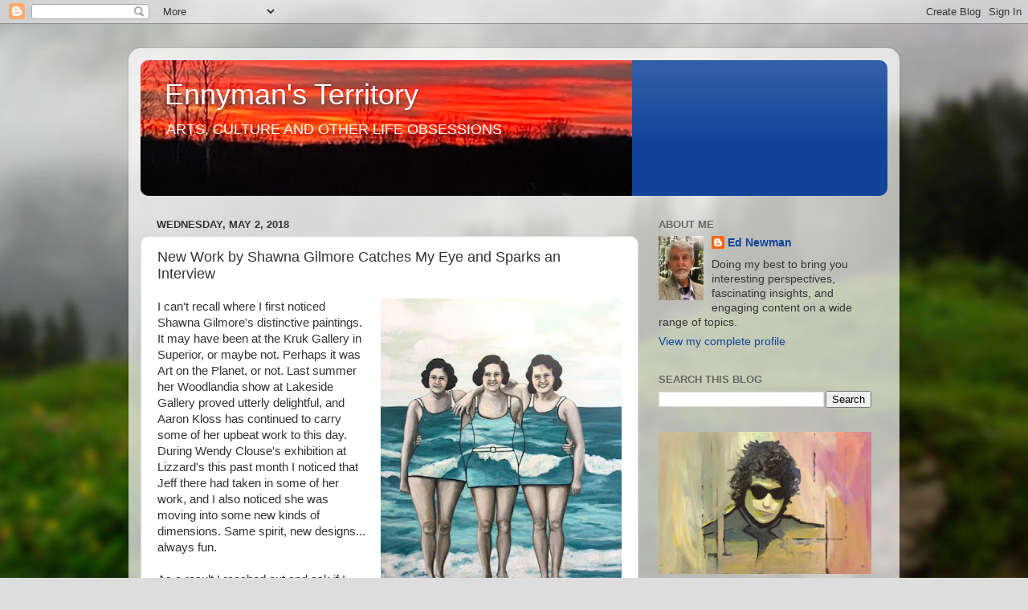

--- FILE ---
content_type: text/html; charset=UTF-8
request_url: https://pioneerproductions.blogspot.com/2018/05/new-work-by-shawna-gilmore-catches-my.html
body_size: 30180
content:
<!DOCTYPE html>
<html class='v2' dir='ltr' xmlns='http://www.w3.org/1999/xhtml' xmlns:b='http://www.google.com/2005/gml/b' xmlns:data='http://www.google.com/2005/gml/data' xmlns:expr='http://www.google.com/2005/gml/expr'>
<head>
<link href='https://www.blogger.com/static/v1/widgets/335934321-css_bundle_v2.css' rel='stylesheet' type='text/css'/>
<meta content='width=1100' name='viewport'/>
<meta content='text/html; charset=UTF-8' http-equiv='Content-Type'/>
<meta content='blogger' name='generator'/>
<link href='https://pioneerproductions.blogspot.com/favicon.ico' rel='icon' type='image/x-icon'/>
<link href='https://pioneerproductions.blogspot.com/2018/05/new-work-by-shawna-gilmore-catches-my.html' rel='canonical'/>
<link rel="alternate" type="application/atom+xml" title="Ennyman&#39;s Territory - Atom" href="https://pioneerproductions.blogspot.com/feeds/posts/default" />
<link rel="alternate" type="application/rss+xml" title="Ennyman&#39;s Territory - RSS" href="https://pioneerproductions.blogspot.com/feeds/posts/default?alt=rss" />
<link rel="service.post" type="application/atom+xml" title="Ennyman&#39;s Territory - Atom" href="https://www.blogger.com/feeds/9146215066182995239/posts/default" />

<link rel="alternate" type="application/atom+xml" title="Ennyman&#39;s Territory - Atom" href="https://pioneerproductions.blogspot.com/feeds/615986067031437277/comments/default" />
<!--Can't find substitution for tag [blog.ieCssRetrofitLinks]-->
<link href='https://blogger.googleusercontent.com/img/b/R29vZ2xl/AVvXsEiAWN5snzSM3oLl0QKwT4xOMZD1ekLPWNnFF0OKPZB9np-Y5we34ABwbo2rOxHioPjrReiCCrw5KAv8B0c8LGLT3udE5hUkoc5clcefAJxDTCT6Bmu1PczlAbpGfh52gmjOJpW980PyQ88/s400/IMG_6831+s.jpg' rel='image_src'/>
<meta content='https://pioneerproductions.blogspot.com/2018/05/new-work-by-shawna-gilmore-catches-my.html' property='og:url'/>
<meta content='New Work by Shawna Gilmore Catches My Eye and Sparks an Interview' property='og:title'/>
<meta content='   I can&#39;t recall where I first noticed Shawna Gilmore&#39;s distinctive paintings. It may have been at the Kruk Gallery in Superior, or maybe n...' property='og:description'/>
<meta content='https://blogger.googleusercontent.com/img/b/R29vZ2xl/AVvXsEiAWN5snzSM3oLl0QKwT4xOMZD1ekLPWNnFF0OKPZB9np-Y5we34ABwbo2rOxHioPjrReiCCrw5KAv8B0c8LGLT3udE5hUkoc5clcefAJxDTCT6Bmu1PczlAbpGfh52gmjOJpW980PyQ88/w1200-h630-p-k-no-nu/IMG_6831+s.jpg' property='og:image'/>
<title>Ennyman's Territory: New Work by Shawna Gilmore Catches My Eye and Sparks an Interview</title>
<style id='page-skin-1' type='text/css'><!--
/*-----------------------------------------------
Blogger Template Style
Name:     Picture Window
Designer: Blogger
URL:      www.blogger.com
----------------------------------------------- */
/* Content
----------------------------------------------- */
body {
font: normal normal 15px Arial, Tahoma, Helvetica, FreeSans, sans-serif;
color: #333333;
background: #dddddd url(//themes.googleusercontent.com/image?id=1fupio4xM9eVxyr-k5QC5RiCJlYR35r9dXsp63RKsKt64v33poi2MvnjkX_1MULBY8BsT) repeat-x fixed bottom center;
}
html body .region-inner {
min-width: 0;
max-width: 100%;
width: auto;
}
.content-outer {
font-size: 90%;
}
a:link {
text-decoration:none;
color: #114499;
}
a:visited {
text-decoration:none;
color: #002a77;
}
a:hover {
text-decoration:underline;
color: #113bcc;
}
.content-outer {
background: transparent url(//www.blogblog.com/1kt/transparent/white80.png) repeat scroll top left;
-moz-border-radius: 15px;
-webkit-border-radius: 15px;
-goog-ms-border-radius: 15px;
border-radius: 15px;
-moz-box-shadow: 0 0 3px rgba(0, 0, 0, .15);
-webkit-box-shadow: 0 0 3px rgba(0, 0, 0, .15);
-goog-ms-box-shadow: 0 0 3px rgba(0, 0, 0, .15);
box-shadow: 0 0 3px rgba(0, 0, 0, .15);
margin: 30px auto;
}
.content-inner {
padding: 15px;
}
/* Header
----------------------------------------------- */
.header-outer {
background: #114499 url(//www.blogblog.com/1kt/transparent/header_gradient_shade.png) repeat-x scroll top left;
_background-image: none;
color: #ffffff;
-moz-border-radius: 10px;
-webkit-border-radius: 10px;
-goog-ms-border-radius: 10px;
border-radius: 10px;
}
.Header img, .Header #header-inner {
-moz-border-radius: 10px;
-webkit-border-radius: 10px;
-goog-ms-border-radius: 10px;
border-radius: 10px;
}
.header-inner .Header .titlewrapper,
.header-inner .Header .descriptionwrapper {
padding-left: 30px;
padding-right: 30px;
}
.Header h1 {
font: normal normal 36px Arial, Tahoma, Helvetica, FreeSans, sans-serif;
text-shadow: 1px 1px 3px rgba(0, 0, 0, 0.3);
}
.Header h1 a {
color: #ffffff;
}
.Header .description {
font-size: 130%;
}
/* Tabs
----------------------------------------------- */
.tabs-inner {
margin: .5em 0 0;
padding: 0;
}
.tabs-inner .section {
margin: 0;
}
.tabs-inner .widget ul {
padding: 0;
background: #f5f5f5 url(//www.blogblog.com/1kt/transparent/tabs_gradient_shade.png) repeat scroll bottom;
-moz-border-radius: 10px;
-webkit-border-radius: 10px;
-goog-ms-border-radius: 10px;
border-radius: 10px;
}
.tabs-inner .widget li {
border: none;
}
.tabs-inner .widget li a {
display: inline-block;
padding: .5em 1em;
margin-right: 0;
color: #114499;
font: normal normal 15px Arial, Tahoma, Helvetica, FreeSans, sans-serif;
-moz-border-radius: 0 0 0 0;
-webkit-border-top-left-radius: 0;
-webkit-border-top-right-radius: 0;
-goog-ms-border-radius: 0 0 0 0;
border-radius: 0 0 0 0;
background: transparent none no-repeat scroll top left;
border-right: 1px solid #cccccc;
}
.tabs-inner .widget li:first-child a {
padding-left: 1.25em;
-moz-border-radius-topleft: 10px;
-moz-border-radius-bottomleft: 10px;
-webkit-border-top-left-radius: 10px;
-webkit-border-bottom-left-radius: 10px;
-goog-ms-border-top-left-radius: 10px;
-goog-ms-border-bottom-left-radius: 10px;
border-top-left-radius: 10px;
border-bottom-left-radius: 10px;
}
.tabs-inner .widget li.selected a,
.tabs-inner .widget li a:hover {
position: relative;
z-index: 1;
background: #ffffff url(//www.blogblog.com/1kt/transparent/tabs_gradient_shade.png) repeat scroll bottom;
color: #000000;
-moz-box-shadow: 0 0 0 rgba(0, 0, 0, .15);
-webkit-box-shadow: 0 0 0 rgba(0, 0, 0, .15);
-goog-ms-box-shadow: 0 0 0 rgba(0, 0, 0, .15);
box-shadow: 0 0 0 rgba(0, 0, 0, .15);
}
/* Headings
----------------------------------------------- */
h2 {
font: bold normal 13px Arial, Tahoma, Helvetica, FreeSans, sans-serif;
text-transform: uppercase;
color: #666666;
margin: .5em 0;
}
/* Main
----------------------------------------------- */
.main-outer {
background: transparent none repeat scroll top center;
-moz-border-radius: 0 0 0 0;
-webkit-border-top-left-radius: 0;
-webkit-border-top-right-radius: 0;
-webkit-border-bottom-left-radius: 0;
-webkit-border-bottom-right-radius: 0;
-goog-ms-border-radius: 0 0 0 0;
border-radius: 0 0 0 0;
-moz-box-shadow: 0 0 0 rgba(0, 0, 0, .15);
-webkit-box-shadow: 0 0 0 rgba(0, 0, 0, .15);
-goog-ms-box-shadow: 0 0 0 rgba(0, 0, 0, .15);
box-shadow: 0 0 0 rgba(0, 0, 0, .15);
}
.main-inner {
padding: 15px 5px 20px;
}
.main-inner .column-center-inner {
padding: 0 0;
}
.main-inner .column-left-inner {
padding-left: 0;
}
.main-inner .column-right-inner {
padding-right: 0;
}
/* Posts
----------------------------------------------- */
h3.post-title {
margin: 0;
font: normal normal 18px Arial, Tahoma, Helvetica, FreeSans, sans-serif;
}
.comments h4 {
margin: 1em 0 0;
font: normal normal 18px Arial, Tahoma, Helvetica, FreeSans, sans-serif;
}
.date-header span {
color: #333333;
}
.post-outer {
background-color: #ffffff;
border: solid 1px #dddddd;
-moz-border-radius: 10px;
-webkit-border-radius: 10px;
border-radius: 10px;
-goog-ms-border-radius: 10px;
padding: 15px 20px;
margin: 0 -20px 20px;
}
.post-body {
line-height: 1.4;
font-size: 110%;
position: relative;
}
.post-header {
margin: 0 0 1.5em;
color: #999999;
line-height: 1.6;
}
.post-footer {
margin: .5em 0 0;
color: #999999;
line-height: 1.6;
}
#blog-pager {
font-size: 140%
}
#comments .comment-author {
padding-top: 1.5em;
border-top: dashed 1px #ccc;
border-top: dashed 1px rgba(128, 128, 128, .5);
background-position: 0 1.5em;
}
#comments .comment-author:first-child {
padding-top: 0;
border-top: none;
}
.avatar-image-container {
margin: .2em 0 0;
}
/* Comments
----------------------------------------------- */
.comments .comments-content .icon.blog-author {
background-repeat: no-repeat;
background-image: url([data-uri]);
}
.comments .comments-content .loadmore a {
border-top: 1px solid #113bcc;
border-bottom: 1px solid #113bcc;
}
.comments .continue {
border-top: 2px solid #113bcc;
}
/* Widgets
----------------------------------------------- */
.widget ul, .widget #ArchiveList ul.flat {
padding: 0;
list-style: none;
}
.widget ul li, .widget #ArchiveList ul.flat li {
border-top: dashed 1px #ccc;
border-top: dashed 1px rgba(128, 128, 128, .5);
}
.widget ul li:first-child, .widget #ArchiveList ul.flat li:first-child {
border-top: none;
}
.widget .post-body ul {
list-style: disc;
}
.widget .post-body ul li {
border: none;
}
/* Footer
----------------------------------------------- */
.footer-outer {
color:#eeeeee;
background: transparent url(//www.blogblog.com/1kt/transparent/black50.png) repeat scroll top left;
-moz-border-radius: 10px 10px 10px 10px;
-webkit-border-top-left-radius: 10px;
-webkit-border-top-right-radius: 10px;
-webkit-border-bottom-left-radius: 10px;
-webkit-border-bottom-right-radius: 10px;
-goog-ms-border-radius: 10px 10px 10px 10px;
border-radius: 10px 10px 10px 10px;
-moz-box-shadow: 0 0 0 rgba(0, 0, 0, .15);
-webkit-box-shadow: 0 0 0 rgba(0, 0, 0, .15);
-goog-ms-box-shadow: 0 0 0 rgba(0, 0, 0, .15);
box-shadow: 0 0 0 rgba(0, 0, 0, .15);
}
.footer-inner {
padding: 10px 5px 20px;
}
.footer-outer a {
color: #eeddff;
}
.footer-outer a:visited {
color: #b299cc;
}
.footer-outer a:hover {
color: #ffffff;
}
.footer-outer .widget h2 {
color: #bbbbbb;
}
/* Mobile
----------------------------------------------- */
html body.mobile {
height: auto;
}
html body.mobile {
min-height: 480px;
background-size: 100% auto;
}
.mobile .body-fauxcolumn-outer {
background: transparent none repeat scroll top left;
}
html .mobile .mobile-date-outer, html .mobile .blog-pager {
border-bottom: none;
background: transparent none repeat scroll top center;
margin-bottom: 10px;
}
.mobile .date-outer {
background: transparent none repeat scroll top center;
}
.mobile .header-outer, .mobile .main-outer,
.mobile .post-outer, .mobile .footer-outer {
-moz-border-radius: 0;
-webkit-border-radius: 0;
-goog-ms-border-radius: 0;
border-radius: 0;
}
.mobile .content-outer,
.mobile .main-outer,
.mobile .post-outer {
background: inherit;
border: none;
}
.mobile .content-outer {
font-size: 100%;
}
.mobile-link-button {
background-color: #114499;
}
.mobile-link-button a:link, .mobile-link-button a:visited {
color: #ffffff;
}
.mobile-index-contents {
color: #333333;
}
.mobile .tabs-inner .PageList .widget-content {
background: #ffffff url(//www.blogblog.com/1kt/transparent/tabs_gradient_shade.png) repeat scroll bottom;
color: #000000;
}
.mobile .tabs-inner .PageList .widget-content .pagelist-arrow {
border-left: 1px solid #cccccc;
}

--></style>
<style id='template-skin-1' type='text/css'><!--
body {
min-width: 960px;
}
.content-outer, .content-fauxcolumn-outer, .region-inner {
min-width: 960px;
max-width: 960px;
_width: 960px;
}
.main-inner .columns {
padding-left: 0;
padding-right: 310px;
}
.main-inner .fauxcolumn-center-outer {
left: 0;
right: 310px;
/* IE6 does not respect left and right together */
_width: expression(this.parentNode.offsetWidth -
parseInt("0") -
parseInt("310px") + 'px');
}
.main-inner .fauxcolumn-left-outer {
width: 0;
}
.main-inner .fauxcolumn-right-outer {
width: 310px;
}
.main-inner .column-left-outer {
width: 0;
right: 100%;
margin-left: -0;
}
.main-inner .column-right-outer {
width: 310px;
margin-right: -310px;
}
#layout {
min-width: 0;
}
#layout .content-outer {
min-width: 0;
width: 800px;
}
#layout .region-inner {
min-width: 0;
width: auto;
}
--></style>
<link href='https://www.blogger.com/dyn-css/authorization.css?targetBlogID=9146215066182995239&amp;zx=c3dbf1fd-f871-41b2-8ad6-e7c088e58de7' media='none' onload='if(media!=&#39;all&#39;)media=&#39;all&#39;' rel='stylesheet'/><noscript><link href='https://www.blogger.com/dyn-css/authorization.css?targetBlogID=9146215066182995239&amp;zx=c3dbf1fd-f871-41b2-8ad6-e7c088e58de7' rel='stylesheet'/></noscript>
<meta name='google-adsense-platform-account' content='ca-host-pub-1556223355139109'/>
<meta name='google-adsense-platform-domain' content='blogspot.com'/>

<!-- data-ad-client=ca-pub-8835164467756055 -->

</head>
<body class='loading variant-shade'>
<div class='navbar section' id='navbar'><div class='widget Navbar' data-version='1' id='Navbar1'><script type="text/javascript">
    function setAttributeOnload(object, attribute, val) {
      if(window.addEventListener) {
        window.addEventListener('load',
          function(){ object[attribute] = val; }, false);
      } else {
        window.attachEvent('onload', function(){ object[attribute] = val; });
      }
    }
  </script>
<div id="navbar-iframe-container"></div>
<script type="text/javascript" src="https://apis.google.com/js/platform.js"></script>
<script type="text/javascript">
      gapi.load("gapi.iframes:gapi.iframes.style.bubble", function() {
        if (gapi.iframes && gapi.iframes.getContext) {
          gapi.iframes.getContext().openChild({
              url: 'https://www.blogger.com/navbar/9146215066182995239?po\x3d615986067031437277\x26origin\x3dhttps://pioneerproductions.blogspot.com',
              where: document.getElementById("navbar-iframe-container"),
              id: "navbar-iframe"
          });
        }
      });
    </script><script type="text/javascript">
(function() {
var script = document.createElement('script');
script.type = 'text/javascript';
script.src = '//pagead2.googlesyndication.com/pagead/js/google_top_exp.js';
var head = document.getElementsByTagName('head')[0];
if (head) {
head.appendChild(script);
}})();
</script>
</div></div>
<script>
  (function(i,s,o,g,r,a,m){i['GoogleAnalyticsObject']=r;i[r]=i[r]||function(){
  (i[r].q=i[r].q||[]).push(arguments)},i[r].l=1*new Date();a=s.createElement(o),
  m=s.getElementsByTagName(o)[0];a.async=1;a.src=g;m.parentNode.insertBefore(a,m)
  })(window,document,'script','//www.google-analytics.com/analytics.js','ga');

  ga('create', 'UA-56816963-1', 'auto');
  ga('send', 'pageview');

</script>
<div class='body-fauxcolumns'>
<div class='fauxcolumn-outer body-fauxcolumn-outer'>
<div class='cap-top'>
<div class='cap-left'></div>
<div class='cap-right'></div>
</div>
<div class='fauxborder-left'>
<div class='fauxborder-right'></div>
<div class='fauxcolumn-inner'>
</div>
</div>
<div class='cap-bottom'>
<div class='cap-left'></div>
<div class='cap-right'></div>
</div>
</div>
</div>
<div class='content'>
<div class='content-fauxcolumns'>
<div class='fauxcolumn-outer content-fauxcolumn-outer'>
<div class='cap-top'>
<div class='cap-left'></div>
<div class='cap-right'></div>
</div>
<div class='fauxborder-left'>
<div class='fauxborder-right'></div>
<div class='fauxcolumn-inner'>
</div>
</div>
<div class='cap-bottom'>
<div class='cap-left'></div>
<div class='cap-right'></div>
</div>
</div>
</div>
<div class='content-outer'>
<div class='content-cap-top cap-top'>
<div class='cap-left'></div>
<div class='cap-right'></div>
</div>
<div class='fauxborder-left content-fauxborder-left'>
<div class='fauxborder-right content-fauxborder-right'></div>
<div class='content-inner'>
<header>
<div class='header-outer'>
<div class='header-cap-top cap-top'>
<div class='cap-left'></div>
<div class='cap-right'></div>
</div>
<div class='fauxborder-left header-fauxborder-left'>
<div class='fauxborder-right header-fauxborder-right'></div>
<div class='region-inner header-inner'>
<div class='header section' id='header'><div class='widget Header' data-version='1' id='Header1'>
<div id='header-inner' style='background-image: url("https://blogger.googleusercontent.com/img/a/AVvXsEhm6Ro5C7YLgryIgT07f4SjJm3SnMRh8XE6za5qwKW_u9UNhUXNym-t0qJtFxrRl-4olCNDKN1o6605dkL0A8leHsaSAdOoUcd9IbAf_AJeGomE6rEyd9I3l5YGzxsbN9V5XhM9AieRYtcBYqTPlX551yaKtnsVM1HyWm22Vvvc1LCQdfFZb8_WeKA8=s612"); background-position: left; min-height: 169px; _height: 169px; background-repeat: no-repeat; '>
<div class='titlewrapper' style='background: transparent'>
<h1 class='title' style='background: transparent; border-width: 0px'>
<a href='https://pioneerproductions.blogspot.com/'>
Ennyman's Territory
</a>
</h1>
</div>
<div class='descriptionwrapper'>
<p class='description'><span>ARTS, CULTURE AND OTHER LIFE OBSESSIONS</span></p>
</div>
</div>
</div></div>
</div>
</div>
<div class='header-cap-bottom cap-bottom'>
<div class='cap-left'></div>
<div class='cap-right'></div>
</div>
</div>
</header>
<div class='tabs-outer'>
<div class='tabs-cap-top cap-top'>
<div class='cap-left'></div>
<div class='cap-right'></div>
</div>
<div class='fauxborder-left tabs-fauxborder-left'>
<div class='fauxborder-right tabs-fauxborder-right'></div>
<div class='region-inner tabs-inner'>
<div class='tabs section' id='crosscol'><div class='widget HTML' data-version='1' id='HTML7'>
<div class='widget-content'>
<script type="text/javascript" src="https://platform-api.sharethis.com/js/sharethis.js#property=5f656052a86c6e0012411173&product=inline-share-buttons" async="async"></script>
</div>
<div class='clear'></div>
</div></div>
<div class='tabs no-items section' id='crosscol-overflow'></div>
</div>
</div>
<div class='tabs-cap-bottom cap-bottom'>
<div class='cap-left'></div>
<div class='cap-right'></div>
</div>
</div>
<div class='main-outer'>
<div class='main-cap-top cap-top'>
<div class='cap-left'></div>
<div class='cap-right'></div>
</div>
<div class='fauxborder-left main-fauxborder-left'>
<div class='fauxborder-right main-fauxborder-right'></div>
<div class='region-inner main-inner'>
<div class='columns fauxcolumns'>
<div class='fauxcolumn-outer fauxcolumn-center-outer'>
<div class='cap-top'>
<div class='cap-left'></div>
<div class='cap-right'></div>
</div>
<div class='fauxborder-left'>
<div class='fauxborder-right'></div>
<div class='fauxcolumn-inner'>
</div>
</div>
<div class='cap-bottom'>
<div class='cap-left'></div>
<div class='cap-right'></div>
</div>
</div>
<div class='fauxcolumn-outer fauxcolumn-left-outer'>
<div class='cap-top'>
<div class='cap-left'></div>
<div class='cap-right'></div>
</div>
<div class='fauxborder-left'>
<div class='fauxborder-right'></div>
<div class='fauxcolumn-inner'>
</div>
</div>
<div class='cap-bottom'>
<div class='cap-left'></div>
<div class='cap-right'></div>
</div>
</div>
<div class='fauxcolumn-outer fauxcolumn-right-outer'>
<div class='cap-top'>
<div class='cap-left'></div>
<div class='cap-right'></div>
</div>
<div class='fauxborder-left'>
<div class='fauxborder-right'></div>
<div class='fauxcolumn-inner'>
</div>
</div>
<div class='cap-bottom'>
<div class='cap-left'></div>
<div class='cap-right'></div>
</div>
</div>
<!-- corrects IE6 width calculation -->
<div class='columns-inner'>
<div class='column-center-outer'>
<div class='column-center-inner'>
<div class='main section' id='main'><div class='widget Blog' data-version='1' id='Blog1'>
<div class='blog-posts hfeed'>

          <div class="date-outer">
        
<h2 class='date-header'><span>Wednesday, May 2, 2018</span></h2>

          <div class="date-posts">
        
<div class='post-outer'>
<div class='post hentry' itemprop='blogPost' itemscope='itemscope' itemtype='http://schema.org/BlogPosting'>
<meta content='https://blogger.googleusercontent.com/img/b/R29vZ2xl/AVvXsEiAWN5snzSM3oLl0QKwT4xOMZD1ekLPWNnFF0OKPZB9np-Y5we34ABwbo2rOxHioPjrReiCCrw5KAv8B0c8LGLT3udE5hUkoc5clcefAJxDTCT6Bmu1PczlAbpGfh52gmjOJpW980PyQ88/s400/IMG_6831+s.jpg' itemprop='image_url'/>
<meta content='9146215066182995239' itemprop='blogId'/>
<meta content='615986067031437277' itemprop='postId'/>
<a name='615986067031437277'></a>
<h3 class='post-title entry-title' itemprop='name'>
New Work by Shawna Gilmore Catches My Eye and Sparks an Interview
</h3>
<div class='post-header'>
<div class='post-header-line-1'></div>
</div>
<div class='post-body entry-content' id='post-body-615986067031437277' itemprop='description articleBody'>
<div dir="ltr" style="text-align: left;" trbidi="on">
<div class="separator" style="clear: both; text-align: center;">
<a href="https://blogger.googleusercontent.com/img/b/R29vZ2xl/AVvXsEiAWN5snzSM3oLl0QKwT4xOMZD1ekLPWNnFF0OKPZB9np-Y5we34ABwbo2rOxHioPjrReiCCrw5KAv8B0c8LGLT3udE5hUkoc5clcefAJxDTCT6Bmu1PczlAbpGfh52gmjOJpW980PyQ88/s1600/IMG_6831+s.jpg" imageanchor="1" style="clear: right; float: right; margin-bottom: 1em; margin-left: 1em;"><img border="0" data-original-height="640" data-original-width="480" height="400" src="https://blogger.googleusercontent.com/img/b/R29vZ2xl/AVvXsEiAWN5snzSM3oLl0QKwT4xOMZD1ekLPWNnFF0OKPZB9np-Y5we34ABwbo2rOxHioPjrReiCCrw5KAv8B0c8LGLT3udE5hUkoc5clcefAJxDTCT6Bmu1PczlAbpGfh52gmjOJpW980PyQ88/s400/IMG_6831+s.jpg" width="300" /></a></div>
I can't recall where I first noticed Shawna Gilmore's distinctive paintings. It may have been at the Kruk Gallery in Superior, or maybe not. Perhaps it was Art on the Planet, or not. Last summer her Woodlandia show at Lakeside Gallery proved utterly delightful, and Aaron Kloss has continued to carry some of her upbeat work to this day. During Wendy Clouse's exhibition at Lizzard's this past month I noticed that Jeff there had taken in some of her work, and I also noticed she was moving into some new kinds of dimensions. Same spirit, new designs... always fun.<br />
<br />
As a result I reached out and ask if I might share a little more about this Northland painter who has been capturing a lot of attention.<br />
<br />
<b><span style="color: #cc0000;">EN: </span></b><i>I see that you now have some of your work at Lizzard&#8217;s. How did that come about?
</i><br />
<br />
<b><span style="color: #741b47;">Shawna Gilmore: </span></b>I've wanted to have my work in Lizzards since I first visited there as a college student many moons ago. Over the years, I had checked in with them and they were too short on space to take me on. I had a few Chameleon paintings remaining from my winter show and decided to float these by them. I think the timing was right this time. That's how the art world is, you really have to put your time in and just keep trying. There are so many reasons a gallery might not take you on. . .&nbsp; sometimes it is a space issue, sometimes your work doesn't fit their style or it's the wrong timing, and sometimes your work needs to mature. It's really important not to take it personally or it can paralyze you. 
<br />
<br />
<b><span style="color: #cc0000;">EN: </span></b><i>What does your painting regimen look like? Do you have set hours each day or is it a muse-driven affair? How many hours a week are you in the studio?
</i><br />
<br />
<b><span style="color: #741b47;">SG: </span></b>Painting is my full time profession. I dress for my work. I have set hours. I limit distractions(including my husband who works from home as well). And I treat it with the seriousness I would if I worked for someone else. I don't have time to sit around waiting for a muse. I've learned that by daily exercising creative muscles, you rarely have to wait for the "muse". Actually, I've found I have the opposite problem. . . .I have more ideas than I could ever paint in a lifetime. They aren't all good ideas, but they just keep coming.  
<br />
<br />
<div class="separator" style="clear: both; text-align: center;">
<a href="https://blogger.googleusercontent.com/img/b/R29vZ2xl/AVvXsEjaW5hPKrulAWRHo8lUumiuu7zbeM_2h39BxGSAtoW16L7A8TTQIBX2ctLrOeKda9U2uk6kOIPtDR8GHomWQfXtj0ft09ap7odYuEC2d-XAT9cvBiQvIJg18wBww072jSGISuYwEY6mghU/s1600/IMG_6832+s.jpg" imageanchor="1" style="clear: right; float: right; margin-bottom: 1em; margin-left: 1em;"><img border="0" data-original-height="596" data-original-width="480" height="400" src="https://blogger.googleusercontent.com/img/b/R29vZ2xl/AVvXsEjaW5hPKrulAWRHo8lUumiuu7zbeM_2h39BxGSAtoW16L7A8TTQIBX2ctLrOeKda9U2uk6kOIPtDR8GHomWQfXtj0ft09ap7odYuEC2d-XAT9cvBiQvIJg18wBww072jSGISuYwEY6mghU/s400/IMG_6832+s.jpg" width="321" /></a></div>
<b><span style="color: #cc0000;">EN:</span></b> <i>Do you listen to music while you paint? Or&#8230; ? If yes, what kind of music do you paint to?
</i><br />
<br />
<b><span style="color: #741b47;">SG:</span></b> I tend to listen to music when I have to focus on business-y stuff like working on the website, responding to emails or anything that requires me to use words. In those times I need wordless, atmospheric or classical music to really declutter my mind. Weirdly, I find music boring and exhausting while I paint. Painting requires a different part of my brain I suppose. I listen to lots of podcasts, audiobooks or have Netflix going in the background. I wish I could even say the stories I have going are directly reflected in my work, but usually I enjoy crime dramas or science fiction action/thrillers. I'm sure there's an Oliver Sacks theory on why that might be, but I just know a good story energizes me and activates my brain.  
<br />
<br />
<b><span style="color: #cc0000;">EN: </span></b><i>How long have you been painting professionally?
</i><br />
<br />
<b><span style="color: #741b47;">SG:</span></b> I've been professionally painting since 2010. Before that it was more of a hobby and I would paint in the evenings after the kids were asleep.
<br />
<br />
<b><span style="color: #cc0000;">EN:</span></b> The whimsical nature of your work seems like it would lend itself to picture book illustration. Have you ever considered that kind of avenue? Do you draw your ideas from children&#8217;s picture books?
<br />
<br />
<b><span style="color: #741b47;">SG:</span></b> I have and it was something I was seriously considering over the years. But as I looked into it more and as I've gotten more busy with galleries, etc, I just don't have the time to apply myself to pursuing the illustration field. Financially it doesn't make sense for me to sacrifice time away from my main job right now. You have to be careful to not get derailed and not to spread yourself a mile wide and an inch deep. Perhaps down the line. I'm open to it at some point, but thankfully I have more than enough to focus on at the moment. 
<br />
<br />
I pull my ideas from a lifetime of loving stories. Very rarely are they direct references to any one story. Most often they are culmination of different threads that are subliminally working themselves out in my paintings.
<br />
<br />
<b><span style="color: #cc0000;">EN:</span></b> <i>You mentioned having an over-active imagination. How do you decide which of your many ideas to pursue next?</i><br />
<b><span style="color: #741b47;"><br /></span></b>
<div class="separator" style="clear: both; text-align: center;">
<a href="https://blogger.googleusercontent.com/img/b/R29vZ2xl/AVvXsEhwiyaUtHjyP1AtIchG3E97wYZeFMcAlf1DbcBGJm5yXM38BaEqSnAFjK8efS6PuBUK4ZUGyG8EKZcSmxv3tenqn1ethFrQG2Bv8TBA6Q_mcoLoFAfXrP0V-kVXYJS18RLAGrA5PAz5zkc/s1600/shawnaIMG_6813.jpg" imageanchor="1" style="clear: right; float: right; margin-bottom: 1em; margin-left: 1em;"><img border="0" data-original-height="540" data-original-width="417" height="400" src="https://blogger.googleusercontent.com/img/b/R29vZ2xl/AVvXsEhwiyaUtHjyP1AtIchG3E97wYZeFMcAlf1DbcBGJm5yXM38BaEqSnAFjK8efS6PuBUK4ZUGyG8EKZcSmxv3tenqn1ethFrQG2Bv8TBA6Q_mcoLoFAfXrP0V-kVXYJS18RLAGrA5PAz5zkc/s400/shawnaIMG_6813.jpg" width="308" /></a></div>
<b><span style="color: #741b47;">SG: </span></b>Sifting through the ideas to find one that has staying power is my greatest challenge. Some ideas, just from past experience, are obvious solid ones, but some are more risky. I try to stay playful. . .to not get caught up in fear of failure. We all have the natural desire for safety, comfort and predictability. . . essentially avoiding fear or pain. But if you're not failing and learning, you're not growing as a person and that's a stagnation more risky than failure. I'm not interested in things I already know. I want to learn. I want to be challenged. I want to stitch together new understanding with old. I want to find the nugget of discovery about myself or humanity or this beautiful world. To jump over the hurdle of fear, I remind myself that I can always paint over it if in fact I'm not able to execute it in a satisfying way. Ideas don't always come to me fully formed either. Sometimes they are more of a seed, but with age or experience or developing skills sometimes those seeds from years ago become a viable series.<br />
<br />
<b><span style="color: #cc0000;">EN: </span></b><i>What are you working on now?
</i><br />
<br />
<b><span style="color: #741b47;">SG: </span></b>I have some Chameleon paintings I'm busily finishing for a small June showing at Gallery 360 in Minneapolis. I just sent a bunch of work up to The Big Lake store opening in Grand Marais in May. I also just sent some work out to Coastal Contemporary Gallery in Rhode Island that I recently connected with. It's an exciting time. :)
<br />
<br />
<b><span style="color: #cc0000;">EN:</span></b> <i>I see your work at Lizzard&#8217;s, Art on the Planet and Lakeside Gallery. Anywhere else in town?
</i><br />
<br />
<b><span style="color: #741b47;">SG: </span></b>I have a rotating selection of work at Amity Coffee as well as a collection of paintings and prints at Makers Mercantile in West Duluth.

<br />
<br />
* * * *<br />
To see and purchase more of Shawna's work, visit <b><a href="http://www.shawnagilmore.com/">www.shawnagilmore.com</a></b><br />
<br />
<div style="text-align: center;">
Meantime, art goes on all around you. Get into it.</div>
</div>
<div style='clear: both;'></div>
</div>
<div class='post-footer'>
<div class='post-footer-line post-footer-line-1'><span class='post-author vcard'>
Posted by
<span class='fn' itemprop='author' itemscope='itemscope' itemtype='http://schema.org/Person'>
<meta content='https://www.blogger.com/profile/12703797864648081829' itemprop='url'/>
<a class='g-profile' href='https://www.blogger.com/profile/12703797864648081829' rel='author' title='author profile'>
<span itemprop='name'>Ed Newman</span>
</a>
</span>
</span>
<span class='post-timestamp'>
at
<meta content='https://pioneerproductions.blogspot.com/2018/05/new-work-by-shawna-gilmore-catches-my.html' itemprop='url'/>
<a class='timestamp-link' href='https://pioneerproductions.blogspot.com/2018/05/new-work-by-shawna-gilmore-catches-my.html' rel='bookmark' title='permanent link'><abbr class='published' itemprop='datePublished' title='2018-05-02T07:39:00-05:00'>7:39&#8239;AM</abbr></a>
</span>
<span class='post-comment-link'>
</span>
<span class='post-icons'>
<span class='item-action'>
<a href='https://www.blogger.com/email-post/9146215066182995239/615986067031437277' title='Email Post'>
<img alt="" class="icon-action" height="13" src="//img1.blogblog.com/img/icon18_email.gif" width="18">
</a>
</span>
</span>
<div class='post-share-buttons goog-inline-block'>
<a class='goog-inline-block share-button sb-email' href='https://www.blogger.com/share-post.g?blogID=9146215066182995239&postID=615986067031437277&target=email' target='_blank' title='Email This'><span class='share-button-link-text'>Email This</span></a><a class='goog-inline-block share-button sb-blog' href='https://www.blogger.com/share-post.g?blogID=9146215066182995239&postID=615986067031437277&target=blog' onclick='window.open(this.href, "_blank", "height=270,width=475"); return false;' target='_blank' title='BlogThis!'><span class='share-button-link-text'>BlogThis!</span></a><a class='goog-inline-block share-button sb-twitter' href='https://www.blogger.com/share-post.g?blogID=9146215066182995239&postID=615986067031437277&target=twitter' target='_blank' title='Share to X'><span class='share-button-link-text'>Share to X</span></a><a class='goog-inline-block share-button sb-facebook' href='https://www.blogger.com/share-post.g?blogID=9146215066182995239&postID=615986067031437277&target=facebook' onclick='window.open(this.href, "_blank", "height=430,width=640"); return false;' target='_blank' title='Share to Facebook'><span class='share-button-link-text'>Share to Facebook</span></a><a class='goog-inline-block share-button sb-pinterest' href='https://www.blogger.com/share-post.g?blogID=9146215066182995239&postID=615986067031437277&target=pinterest' target='_blank' title='Share to Pinterest'><span class='share-button-link-text'>Share to Pinterest</span></a>
</div>
</div>
<div class='post-footer-line post-footer-line-2'><span class='post-labels'>
Labels:
<a href='https://pioneerproductions.blogspot.com/search/label/artist%20interview' rel='tag'>artist interview</a>,
<a href='https://pioneerproductions.blogspot.com/search/label/ennyman' rel='tag'>ennyman</a>,
<a href='https://pioneerproductions.blogspot.com/search/label/Lizzard%27s' rel='tag'>Lizzard&#39;s</a>,
<a href='https://pioneerproductions.blogspot.com/search/label/Local%20Art%20Seen' rel='tag'>Local Art Seen</a>,
<a href='https://pioneerproductions.blogspot.com/search/label/New%20Work' rel='tag'>New Work</a>,
<a href='https://pioneerproductions.blogspot.com/search/label/painter' rel='tag'>painter</a>,
<a href='https://pioneerproductions.blogspot.com/search/label/Shawna%20Gilmore' rel='tag'>Shawna Gilmore</a>
</span>
</div>
<div class='post-footer-line post-footer-line-3'></div>
</div>
</div>
<div class='comments' id='comments'>
<a name='comments'></a>
<h4>No comments:</h4>
<div id='Blog1_comments-block-wrapper'>
<dl class='avatar-comment-indent' id='comments-block'>
</dl>
</div>
<p class='comment-footer'>
<a href='https://www.blogger.com/comment/fullpage/post/9146215066182995239/615986067031437277' onclick='javascript:window.open(this.href, "bloggerPopup", "toolbar=0,location=0,statusbar=1,menubar=0,scrollbars=yes,width=640,height=500"); return false;'>Post a Comment</a>
</p>
</div>
</div>

        </div></div>
      
</div>
<div class='blog-pager' id='blog-pager'>
<span id='blog-pager-newer-link'>
<a class='blog-pager-newer-link' href='https://pioneerproductions.blogspot.com/2018/05/may-arts-happening-spring-in-full-bloom.html' id='Blog1_blog-pager-newer-link' title='Newer Post'>Newer Post</a>
</span>
<span id='blog-pager-older-link'>
<a class='blog-pager-older-link' href='https://pioneerproductions.blogspot.com/2018/05/local-art-seen-native-artist-leah.html' id='Blog1_blog-pager-older-link' title='Older Post'>Older Post</a>
</span>
<a class='home-link' href='https://pioneerproductions.blogspot.com/'>Home</a>
</div>
<div class='clear'></div>
<div class='post-feeds'>
<div class='feed-links'>
Subscribe to:
<a class='feed-link' href='https://pioneerproductions.blogspot.com/feeds/615986067031437277/comments/default' target='_blank' type='application/atom+xml'>Post Comments (Atom)</a>
</div>
</div>
</div><div class='widget PopularPosts' data-version='1' id='PopularPosts2'>
<h2>Popular Posts</h2>
<div class='widget-content popular-posts'>
<ul>
<li>
<div class='item-content'>
<div class='item-thumbnail'>
<a href='https://pioneerproductions.blogspot.com/2020/07/the-ten-principles-of-georgia.html' target='_blank'>
<img alt='' border='0' src='https://blogger.googleusercontent.com/img/b/R29vZ2xl/AVvXsEiJfO_7ZvOLuufpHPThW5pHkvoYI-nyO-qPBnKjaASDa4h4ott8Jua1vgc9roRkg2s_zz0Yp3sEDoTRtbNUHjzE37SH1GQ3uZetwCYwzF5m8r32tX7T3FyTzcoW7_D8kYcbLosVIPKxdeA/w72-h72-p-k-no-nu/0+Georgia_Guidestones_2014-22.jpg'/>
</a>
</div>
<div class='item-title'><a href='https://pioneerproductions.blogspot.com/2020/07/the-ten-principles-of-georgia.html'>The Ten Principles of the Georgia Guidestones, America's Strangest Monument</a></div>
<div class='item-snippet'>   Are you familiar with the Georgia Guidestones? When someone first mentioned it to me I thought it both interesting and strange.   Located...</div>
</div>
<div style='clear: both;'></div>
</li>
<li>
<div class='item-content'>
<div class='item-thumbnail'>
<a href='https://pioneerproductions.blogspot.com/2014/12/a-visit-with-karl-erik-andersen-founder.html' target='_blank'>
<img alt='' border='0' src='https://blogger.googleusercontent.com/img/b/R29vZ2xl/AVvXsEjzH0o2V8nftOnqMdvcZv4Q1CzHhu9eLUlb7THelJrsgN0Fqg0r0LzFsUFy0dvLsmdLwIlTTB8yDLfvkUYAtu6PCV3JuFLQXKTjt1rLVS77ciRumuMdilElo9rPm1PfwvO6ivc0ARDbHgs/w72-h72-p-k-no-nu/karl++sm.jpg'/>
</a>
</div>
<div class='item-title'><a href='https://pioneerproductions.blogspot.com/2014/12/a-visit-with-karl-erik-andersen-founder.html'>A Visit with Karl Erik Andersen, Founder of ExpectingRain.com</a></div>
<div class='item-snippet'> ExpectingRain.com  was one of the pioneer Bob Dylan sites on the Web featuring all things Dylan including Dylan&#39;s influences, lyrics, r...</div>
</div>
<div style='clear: both;'></div>
</li>
<li>
<div class='item-content'>
<div class='item-thumbnail'>
<a href='https://pioneerproductions.blogspot.com/2020/11/baby-boomer-death-clock.html' target='_blank'>
<img alt='' border='0' src='https://blogger.googleusercontent.com/img/b/R29vZ2xl/AVvXsEgtWTZmAhUjBHTQIiQtgfNt0avwLIoXr0I4qh3bk77e72puXZakuyMGUlv2or3UG6LfMQ0k10Ikgk9uZNQCfJOy_0R2BJqlJjf05HiUmSN4lc6jwXRO7kzI2PjAv4Wp-8Gab86MuSXqNQA/w72-h72-p-k-no-nu/0+R1-01989-0015.jpg'/>
</a>
</div>
<div class='item-title'><a href='https://pioneerproductions.blogspot.com/2020/11/baby-boomer-death-clock.html'>Baby Boomer Death Clock</a></div>
<div class='item-snippet'>One of my favorite Woody Allen lines is, &quot;I&#39;m not afraid of death. I just don&#39;t want to be there when it happens.&quot;&#160; Death ...</div>
</div>
<div style='clear: both;'></div>
</li>
<li>
<div class='item-content'>
<div class='item-thumbnail'>
<a href='https://pioneerproductions.blogspot.com/2019/12/dylan-at-beacon-philip-hale-shares-why.html' target='_blank'>
<img alt='' border='0' src='https://blogger.googleusercontent.com/img/b/R29vZ2xl/AVvXsEgDiVdb0YZ3jBPrO3hC7CEC3pDPVrEvzkP_05VJWp-5VwykvzyIm9FPZkMFeTgrXS11k00KrWPbXtDP8E4xWk15Gv43JPzYZrasKYidnXu1s781dQvrXGDiXXhl8kYRdyaas1bnVBpf6DA/w72-h72-p-k-no-nu/0+467_15632_nyc+Bob+%2528cr%2529.jpg'/>
</a>
</div>
<div class='item-title'><a href='https://pioneerproductions.blogspot.com/2019/12/dylan-at-beacon-philip-hale-shares-why.html'>Dylan at the Beacon--Philip Hale Shares Why Fans Keep Coming Back for More</a></div>
<div class='item-snippet'>   At the Beacon Theater, 2018. Courtesy Nelson French   Bob Dylan is just past the midpoint of his ten shows at the Beacon Theater in New Y...</div>
</div>
<div style='clear: both;'></div>
</li>
<li>
<div class='item-content'>
<div class='item-thumbnail'>
<a href='https://pioneerproductions.blogspot.com/2008/10/curses-foiled-again.html' target='_blank'>
<img alt='' border='0' src='https://blogger.googleusercontent.com/img/b/R29vZ2xl/AVvXsEgFwPagFznsKZq8urnDsLnb3quVTbWZV75t-UhTyc2v2DsC3RIvJcmMUl86yUrT3bppliNIv9tRFb3GiuHiwH0WbH-G8eleXHZxfm1Dkq6puuEDSrN-1a4BBTUjl2pG9zone4oUL7I2y-Kk/w72-h72-p-k-no-nu/man+on+a+horse.jpg'/>
</a>
</div>
<div class='item-title'><a href='https://pioneerproductions.blogspot.com/2008/10/curses-foiled-again.html'>Curses, Foiled Again</a></div>
<div class='item-snippet'>The origin of the line &quot;Curses, foiled again!&quot; is from the wonderful and hilariously popular cartoon show, The Adventures of Rocky...</div>
</div>
<div style='clear: both;'></div>
</li>
<li>
<div class='item-content'>
<div class='item-thumbnail'>
<a href='https://pioneerproductions.blogspot.com/2021/01/winter-dance-party-62-years-ago-today.html' target='_blank'>
<img alt='' border='0' src='https://blogger.googleusercontent.com/img/b/R29vZ2xl/AVvXsEgRJbJ5C14oUDQrOpyPxFRYckQrgbBsDzonHeixSdW1LwGv_WFVpvB0Idv_g2qweu6IRk8EFxsGDuSvyK_rLTj-oZQrztdr9aW6Lob-Y8M1RL4O36ULYCeizEPhrY5e0v6C8f3vBfTxCn8/w72-h72-p-k-no-nu/BUDDY+HOLLY+armory+%2528cr+sm%2529.jpg'/>
</a>
</div>
<div class='item-title'><a href='https://pioneerproductions.blogspot.com/2021/01/winter-dance-party-62-years-ago-today.html'>Winter Dance Party: 62 Years Ago Today Bob Dylan Saw Buddy Holly Here at The Historic Duluth Armory</a></div>
<div class='item-snippet'>In 1972 Don MacLean&#39;s American Pie was the number 2 song on the hit parade. At the time I remember trying to decipher it, and like most ...</div>
</div>
<div style='clear: both;'></div>
</li>
<li>
<div class='item-content'>
<div class='item-thumbnail'>
<a href='https://pioneerproductions.blogspot.com/2018/10/george-harrison-friends-1971-concert.html' target='_blank'>
<img alt='' border='0' src='https://blogger.googleusercontent.com/img/b/R29vZ2xl/AVvXsEiS1G7FOQYDUcvAelr9uKeYGkNQTnQVvdKsh5shbBtpn8QQz5u_kbKo-G1WMjL1FEWPk8-O0HlIh_FBPFWfC1O5ZCxwGXFo-qMSW0B5wUekp9SaOY5Kg3rLNaXHkivXkstAyal7AW93B9A/w72-h72-p-k-no-nu/an+MSG_box-office_sign_for_Concert_for_Bangladesh+%25281%2529.jpg'/>
</a>
</div>
<div class='item-title'><a href='https://pioneerproductions.blogspot.com/2018/10/george-harrison-friends-1971-concert.html'>George Harrison & Friends: The 1971 Concert for Bangladesh  </a></div>
<div class='item-snippet'>     Madison Square Garden, 1971   For Dylan fans it was one of his rare public appearances between the Woodstock motorcycle incident and th...</div>
</div>
<div style='clear: both;'></div>
</li>
<li>
<div class='item-content'>
<div class='item-thumbnail'>
<a href='https://pioneerproductions.blogspot.com/2022/01/a-few-comments-on-bob-dylans-malibu-by.html' target='_blank'>
<img alt='' border='0' src='https://blogger.googleusercontent.com/img/a/AVvXsEgHx_QbKkshj2jYAqSxDg0g_lz1_BxmlWmVH1vdGdPD02lsl01E355vKEMVhJJnXaWS0WNO9BociWFGSiYQJLPCvfG7Om_uHKqO7DCgU73sVxKPnUd3O98PZ7hkG1Oj2MvgxlNuY-wXqwX7l4t8if0gnI6tFdxiA1s1Y9bEUO3k0Txd-Jtr4rLHsICV=w72-h72-p-k-no-nu'/>
</a>
</div>
<div class='item-title'><a href='https://pioneerproductions.blogspot.com/2022/01/a-few-comments-on-bob-dylans-malibu-by.html'>A Few Comments on Bob Dylan's Malibu by Martin Newman</a></div>
<div class='item-snippet'>Anyone half paying attention will have noticed a lot of new Dylan books have been appearing in recent years. What&#39;s interesting is how e...</div>
</div>
<div style='clear: both;'></div>
</li>
<li>
<div class='item-content'>
<div class='item-thumbnail'>
<a href='https://pioneerproductions.blogspot.com/2018/05/marking-yesterdays-55th-anniversary-of.html' target='_blank'>
<img alt='' border='0' src='https://blogger.googleusercontent.com/img/b/R29vZ2xl/AVvXsEiZNHlfl1sbKhNEhjYpbVf2d04F3XqU1oFOcJf7rfb9Z7EDnhy8PqLTK8AmPQ7_tOnVmncRLQNEfYMDSIUgu3cFrJ1n-LnrgsLMc47_Er75F0lVXplD2lSyZ1Bo3kOHClBxxup_YKgYOtI/w72-h72-p-k-no-nu/a+freewhlingDSC07593+b.jpg'/>
</a>
</div>
<div class='item-title'><a href='https://pioneerproductions.blogspot.com/2018/05/marking-yesterdays-55th-anniversary-of.html'>Marking Yesterday's 55th Anniversary of the Release of Bob Dylan's Freewheelin' with Suze Rotolo's Letter to Her Mother</a></div>
<div class='item-snippet'> &quot;Whatever gets you through the night, it&#39;s alright, alright.&quot;&#160;  --John Lennon       I read the news today, oh boy. Yesterday ...</div>
</div>
<div style='clear: both;'></div>
</li>
<li>
<div class='item-content'>
<div class='item-thumbnail'>
<a href='https://pioneerproductions.blogspot.com/2010/08/arabesque.html' target='_blank'>
<img alt='' border='0' src='https://blogger.googleusercontent.com/img/b/R29vZ2xl/AVvXsEgy4dZYMBDeFoj-z0UFz_jV5T_Jfm8N96U36fXOzg6o_2sqLa7thc-ngmkzBGXJ6gbSEpkUmgX-T553i70WJsvS8J33WrXsdwWmHUsSHqrVGO0TG3hK4dFqtCCWNFVDMSijegSBj7rnlGU/w72-h72-p-k-no-nu/arabesque+art.jpg'/>
</a>
</div>
<div class='item-title'><a href='https://pioneerproductions.blogspot.com/2010/08/arabesque.html'>Arabesque</a></div>
<div class='item-snippet'>ar&#183;a&#183;besque  /ˌærəˈbɛsk/ [ar-uh-besk] &#8211;noun 1. Fine Arts . a sinuous, spiraling, undulating, or serpentine line or linear motif. 2. a pose i...</div>
</div>
<div style='clear: both;'></div>
</li>
</ul>
<div class='clear'></div>
</div>
</div></div>
</div>
</div>
<div class='column-left-outer'>
<div class='column-left-inner'>
<aside>
</aside>
</div>
</div>
<div class='column-right-outer'>
<div class='column-right-inner'>
<aside>
<div class='sidebar section' id='sidebar-right-1'><div class='widget Profile' data-version='1' id='Profile1'>
<h2>About Me</h2>
<div class='widget-content'>
<a href='https://www.blogger.com/profile/12703797864648081829'><img alt='My photo' class='profile-img' height='80' src='//blogger.googleusercontent.com/img/b/R29vZ2xl/AVvXsEhg58jnWTmTeLmZn1_erp_JmqmHLHA0f56HxNAcu4p672iXZ8vUgSEnaz2SGjfEvNufyzu-pw-3OYKpuz-fA-zjqNfsS--Rt3faAnwTVwDWnP_OciEv9rBoLMVTJ8KcBku_wuU_5aT300lYwst1Wfg7yfebjOjpDp4ffX5NX296vDPy/s220/Ed%20in%20the%20Escher-sphere%20cr.jpeg' width='56'/></a>
<dl class='profile-datablock'>
<dt class='profile-data'>
<a class='profile-name-link g-profile' href='https://www.blogger.com/profile/12703797864648081829' rel='author' style='background-image: url(//www.blogger.com/img/logo-16.png);'>
Ed Newman
</a>
</dt>
<dd class='profile-textblock'>Doing my best to bring you interesting perspectives, fascinating insights, and engaging content on a wide range of topics.</dd>
</dl>
<a class='profile-link' href='https://www.blogger.com/profile/12703797864648081829' rel='author'>View my complete profile</a>
<div class='clear'></div>
</div>
</div><div class='widget HTML' data-version='1' id='HTML5'>
<div class='widget-content'>
<!-- Go to www.addthis.com/dashboard to customize your tools --> <script type="text/javascript" src="//s7.addthis.com/js/300/addthis_widget.js#pubid=ra-5f656bbda972354e"></script>
</div>
<div class='clear'></div>
</div><div class='widget BlogSearch' data-version='1' id='BlogSearch1'>
<h2 class='title'>Search This Blog</h2>
<div class='widget-content'>
<div id='BlogSearch1_form'>
<form action='https://pioneerproductions.blogspot.com/search' class='gsc-search-box' target='_top'>
<table cellpadding='0' cellspacing='0' class='gsc-search-box'>
<tbody>
<tr>
<td class='gsc-input'>
<input autocomplete='off' class='gsc-input' name='q' size='10' title='search' type='text' value=''/>
</td>
<td class='gsc-search-button'>
<input class='gsc-search-button' title='search' type='submit' value='Search'/>
</td>
</tr>
</tbody>
</table>
</form>
</div>
</div>
<div class='clear'></div>
</div><div class='widget Image' data-version='1' id='Image6'>
<div class='widget-content'>
<img alt='' height='200' id='Image6_img' src='https://blogger.googleusercontent.com/img/a/AVvXsEg5lA0yPC_lkkxTr_0-gmEZBN85Y0QdeI0tAcEpdw4yeFUYU1UDm37BDH7oDW31AAf-IFA0NtzcRNwmt0Q3fGGHuTAaqwkad7sZacBfpgX0hnzA75OtQ7zqzVYIeCmrwKMIwmfOZf0WMeFmx14hVC8IxHVmBHM5Mke_84cSeuiiLfXC7Zg1VVVS5HV4tPQ=s300' width='300'/>
<br/>
</div>
<div class='clear'></div>
</div><div class='widget Image' data-version='1' id='Image5'>
<h2>RECOMMENDED READING</h2>
<div class='widget-content'>
<a href='https://www.amazon.com/Unremembered-Histories-stories-supernatural-twist/dp/149046008X/ref=cm_cr_arp_d_product_top?ie=UTF8'>
<img alt='RECOMMENDED READING' height='444' id='Image5_img' src='https://blogger.googleusercontent.com/img/a/AVvXsEj4Zv4C7S2vjBoeYYwIc4XghtaiKiH8emKXMbO8N5w6XdjkiV7aCn9c20Xl05-toHorlAZSs6yOqggvm7Hd3Y3coACRxAEBl_EKv0AEFdZ2CnAMcjMn73vxHRwRJKBcD4xDAhaQo95uhCT_1_dPg5JVlapw7VpN8UbN2R4gUBvd9EvZ7VtPAW_N_LBWKeo=s444' width='300'/>
</a>
<br/>
<span class='caption'>CLICK COVER, READ THE REVIEWS.   Read the book? Leave a Review! Thanx.</span>
</div>
<div class='clear'></div>
</div><div class='widget Text' data-version='1' id='Text1'>
<h2 class='title'>Comments Are Moderated</h2>
<div class='widget-content'>
Feel free to express alternative views, or useful info related to blog posts. No spam, no personal attacks.
</div>
<div class='clear'></div>
</div><div class='widget HTML' data-version='1' id='HTML1'>
<div class='widget-content'>
<style>
    .followit--follow-form-container[attr-a][attr-b][attr-c][attr-d][attr-e][attr-f] .form-preview {
  display: flex !important;
  flex-direction: column !important;
  justify-content: center !important;
  margin-top: 30px !important;
  padding: clamp(17px, 5%, 40px) clamp(17px, 7%, 50px) !important;
  max-width: none !important;
  border-radius: 6px !important;
  box-shadow: 0 5px 25px rgba(34, 60, 47, 0.25) !important;
}
.followit--follow-form-container[attr-a][attr-b][attr-c][attr-d][attr-e][attr-f] .form-preview,
.followit--follow-form-container[attr-a][attr-b][attr-c][attr-d][attr-e][attr-f] .form-preview *{
  box-sizing: border-box !important;
}
.followit--follow-form-container[attr-a][attr-b][attr-c][attr-d][attr-e][attr-f] .form-preview .preview-heading {
  width: 100% !important;
}
.followit--follow-form-container[attr-a][attr-b][attr-c][attr-d][attr-e][attr-f] .form-preview .preview-heading h5{
  margin-top: 0 !important;
  margin-bottom: 0 !important;
}
.followit--follow-form-container[attr-a][attr-b][attr-c][attr-d][attr-e][attr-f] .form-preview .preview-input-field {
  margin-top: 20px !important;
  width: 100% !important;
}
.followit--follow-form-container[attr-a][attr-b][attr-c][attr-d][attr-e][attr-f] .form-preview .preview-input-field input {
  width: 100% !important;
  height: 40px !important;
  border-radius: 6px !important;
  border: 2px solid #e9e8e8 !important;
  background-color: #fff;
  outline: none !important;
}
.followit--follow-form-container[attr-a][attr-b][attr-c][attr-d][attr-e][attr-f] .form-preview .preview-input-field input {
  color: #000000 !important;
  font-family: "Montserrat" !important;
  font-size: 14px;
  font-weight: 400;
  line-height: 20px;
  text-align: center;
}
.followit--follow-form-container[attr-a][attr-b][attr-c][attr-d][attr-e][attr-f] .form-preview .preview-input-field input::placeholder {
  color: #000000 !important;
  opacity: 1 !important;
}

.followit--follow-form-container[attr-a][attr-b][attr-c][attr-d][attr-e][attr-f] .form-preview .preview-input-field input:-ms-input-placeholder {
  color: #000000 !important;
}

.followit--follow-form-container[attr-a][attr-b][attr-c][attr-d][attr-e][attr-f] .form-preview .preview-input-field input::-ms-input-placeholder {
  color: #000000 !important;
}
.followit--follow-form-container[attr-a][attr-b][attr-c][attr-d][attr-e][attr-f] .form-preview .preview-submit-button {
  margin-top: 10px !important;
  width: 100% !important;
}
.followit--follow-form-container[attr-a][attr-b][attr-c][attr-d][attr-e][attr-f] .form-preview .preview-submit-button button {
  width: 100% !important;
  height: 40px !important;
  border: 0 !important;
  border-radius: 6px !important;
  line-height: 0px !important;
}
.followit--follow-form-container[attr-a][attr-b][attr-c][attr-d][attr-e][attr-f] .form-preview .preview-submit-button button:hover {
  cursor: pointer !important;
}
.followit--follow-form-container[attr-a][attr-b][attr-c][attr-d][attr-e][attr-f] .powered-by-line {
  color: #231f20 !important;
  font-family: "Montserrat" !important;
  font-size: 13px !important;
  font-weight: 400 !important;
  line-height: 25px !important;
  text-align: center !important;
  text-decoration: none !important;
  display: flex !important;
  width: 100% !important;
  justify-content: center !important;
  align-items: center !important;
  margin-top: 10px !important;
}
.followit--follow-form-container[attr-a][attr-b][attr-c][attr-d][attr-e][attr-f] .powered-by-line img {
  margin-left: 10px !important;
  height: 1.13em !important;
  max-height: 1.13em !important;
}

  </style>
  <div class="followit--follow-form-container" attr-a attr-b attr-c attr-d attr-e attr-f>
    <form data-v-fa193b23="" action="https://api.follow.it/subscription-form/[base64]/8" method="post"><div data-v-fa193b23="" class="form-preview" style="background-color: rgb(255, 255, 255); position: relative; border-style: solid; border-width: 1px; border-color: rgb(204, 204, 204);"><div data-v-fa193b23="" class="preview-heading"><h5 data-v-fa193b23="" style="text-transform: none !important; font-family: Arial; font-weight: bold; color: rgb(0, 0, 0); font-size: 16px; text-align: center;">Get new posts by email:</h5></div><div data-v-fa193b23="" class="preview-input-field"><input data-v-fa193b23="" type="email" name="email" required="" placeholder="ennyman3@gmail.com" spellcheck="false" style="text-transform: none !important; font-family: Arial; font-weight: normal; color: rgb(0, 0, 0); font-size: 12px; text-align: center; background-color: rgb(238, 239, 255);" /></div><div data-v-fa193b23="" class="preview-submit-button"><button data-v-fa193b23="" type="submit" style="text-transform: none !important; font-family: Arial; font-weight: bold; color: rgb(255, 255, 255); font-size: 16px; text-align: center; background-color: rgb(38, 81, 61);">Subscribe</button></div></div></form><a href="https://follow.it" class="powered-by-line">Powered by <img src="https://follow.it/static/img/colored-logo.svg" alt="follow.it" height="17px"/></a>
  </div>
</div>
<div class='clear'></div>
</div><div class='widget HTML' data-version='1' id='HTML9'>
<div class='widget-content'>
<a href="http://feeds.feedburner.com/blogspot/UrWnp" title="Subscribe to my feed" rel="alternate" type="application/rss+xml"><img src="//feedburner.google.com/fb/images/pub/feed-icon32x32.png" alt="" style="border:0"/></a><a href="http://feeds.feedburner.com/blogspot/UrWnp" title="Subscribe to my feed" rel="alternate" type="application/rss+xml">Subscribe in a reader</a>
</div>
<div class='clear'></div>
</div><div class='widget Image' data-version='1' id='Image3'>
<h2>MY CURRENT AVAILABLE BOOKS</h2>
<div class='widget-content'>
<a href='http://pioneerproductions.blogspot.com/2014/09/seven-books-by-ed-newman.html'>
<img alt='MY CURRENT AVAILABLE BOOKS' height='300' id='Image3_img' src='https://blogger.googleusercontent.com/img/a/AVvXsEiYPWHAVJwqRRF-94rCsg_vrWEIalfXlniUEtMQoINjR9YnwF_TtYPvDo8zNcwDAE7zolMjmLpdms-QiU30gwV4a1aPxNphBhcwolMgy8_pCtkHyJkEhL1gpxPcf3KRVD7DZiH_7ob05o6lZnTZnnt57BFxa30N3ruayBHklSYZBbICMyIcUJ2_o1Tt=s300' width='300'/>
</a>
<br/>
<span class='caption'>Paperbacks and eBooks</span>
</div>
<div class='clear'></div>
</div><div class='widget Image' data-version='1' id='Image7'>
<h2>GAME MAKER SEEKS PUBLISHER</h2>
<div class='widget-content'>
<a href='https://pioneerproductions.blogspot.com/2023/07/excitement-reigns-mummys-curse-board.html'>
<img alt='GAME MAKER SEEKS PUBLISHER' height='225' id='Image7_img' src='https://blogger.googleusercontent.com/img/a/AVvXsEi04qh2jnoOZ9hW0xAklXYh4mbrZrLkcp2ZL_bzpdaVN6LKpl65cpGQccwhL6G0gZNZKHAIg3Nnsr7dhEbF51ql3bnUL-0xyH0t8oQQ3nzR2dNwTeM-aqyxreQRjDGCWAeddKwvSUMLdSfH4UjyDV2uuXK_E-JH-h7ZHJK3zMV478riLyfPfws02hzvQbY=s300' width='300'/>
</a>
<br/>
<span class='caption'>The Mummy's Curse Board Game</span>
</div>
<div class='clear'></div>
</div><div class='widget Image' data-version='1' id='Image9'>
<h2>INTERGALACTICA</h2>
<div class='widget-content'>
<a href='https://books.apple.com/us/book/intergalactica/id687348057?ls=1'>
<img alt='INTERGALACTICA' height='392' id='Image9_img' src='https://blogger.googleusercontent.com/img/a/AVvXsEix9MLBzgQJ7xaopsf6B_h1VhqdvYcX8zEIEzz9n3pbe7Em3IgH9CQmf5ZAkAvEniKy2xsl05NNQTwSVlYA7Img_Kg8u3NSn-mqufisM45jJD7QFjnVoVjNgJKzuyyDcrZrFwhYwFSj5Fvw41GlK9jwuz67vi3WfksZJxvcrzuGcu4hKTPP8yyChrqPC5E=s392' width='300'/>
</a>
<br/>
<span class='caption'>Sci-Fi Fantasy in Words and Pictures</span>
</div>
<div class='clear'></div>
</div><div class='widget Translate' data-version='1' id='Translate1'>
<h2 class='title'>Translate</h2>
<div id='google_translate_element'></div>
<script>
    function googleTranslateElementInit() {
      new google.translate.TranslateElement({
        pageLanguage: 'en',
        autoDisplay: 'true',
        layout: google.translate.TranslateElement.InlineLayout.VERTICAL
      }, 'google_translate_element');
    }
  </script>
<script src='//translate.google.com/translate_a/element.js?cb=googleTranslateElementInit'></script>
<div class='clear'></div>
</div>
<div class='widget Subscribe' data-version='1' id='Subscribe1'>
<div style='white-space:nowrap'>
<h2 class='title'>Subscribe To</h2>
<div class='widget-content'>
<div class='subscribe-wrapper subscribe-type-POST'>
<div class='subscribe expanded subscribe-type-POST' id='SW_READER_LIST_Subscribe1POST' style='display:none;'>
<div class='top'>
<span class='inner' onclick='return(_SW_toggleReaderList(event, "Subscribe1POST"));'>
<img class='subscribe-dropdown-arrow' src='https://resources.blogblog.com/img/widgets/arrow_dropdown.gif'/>
<img align='absmiddle' alt='' border='0' class='feed-icon' src='https://resources.blogblog.com/img/icon_feed12.png'/>
Posts
</span>
<div class='feed-reader-links'>
<a class='feed-reader-link' href='https://www.netvibes.com/subscribe.php?url=https%3A%2F%2Fpioneerproductions.blogspot.com%2Ffeeds%2Fposts%2Fdefault' target='_blank'>
<img src='https://resources.blogblog.com/img/widgets/subscribe-netvibes.png'/>
</a>
<a class='feed-reader-link' href='https://add.my.yahoo.com/content?url=https%3A%2F%2Fpioneerproductions.blogspot.com%2Ffeeds%2Fposts%2Fdefault' target='_blank'>
<img src='https://resources.blogblog.com/img/widgets/subscribe-yahoo.png'/>
</a>
<a class='feed-reader-link' href='https://pioneerproductions.blogspot.com/feeds/posts/default' target='_blank'>
<img align='absmiddle' class='feed-icon' src='https://resources.blogblog.com/img/icon_feed12.png'/>
                  Atom
                </a>
</div>
</div>
<div class='bottom'></div>
</div>
<div class='subscribe' id='SW_READER_LIST_CLOSED_Subscribe1POST' onclick='return(_SW_toggleReaderList(event, "Subscribe1POST"));'>
<div class='top'>
<span class='inner'>
<img class='subscribe-dropdown-arrow' src='https://resources.blogblog.com/img/widgets/arrow_dropdown.gif'/>
<span onclick='return(_SW_toggleReaderList(event, "Subscribe1POST"));'>
<img align='absmiddle' alt='' border='0' class='feed-icon' src='https://resources.blogblog.com/img/icon_feed12.png'/>
Posts
</span>
</span>
</div>
<div class='bottom'></div>
</div>
</div>
<div class='subscribe-wrapper subscribe-type-PER_POST'>
<div class='subscribe expanded subscribe-type-PER_POST' id='SW_READER_LIST_Subscribe1PER_POST' style='display:none;'>
<div class='top'>
<span class='inner' onclick='return(_SW_toggleReaderList(event, "Subscribe1PER_POST"));'>
<img class='subscribe-dropdown-arrow' src='https://resources.blogblog.com/img/widgets/arrow_dropdown.gif'/>
<img align='absmiddle' alt='' border='0' class='feed-icon' src='https://resources.blogblog.com/img/icon_feed12.png'/>
Comments
</span>
<div class='feed-reader-links'>
<a class='feed-reader-link' href='https://www.netvibes.com/subscribe.php?url=https%3A%2F%2Fpioneerproductions.blogspot.com%2Ffeeds%2F615986067031437277%2Fcomments%2Fdefault' target='_blank'>
<img src='https://resources.blogblog.com/img/widgets/subscribe-netvibes.png'/>
</a>
<a class='feed-reader-link' href='https://add.my.yahoo.com/content?url=https%3A%2F%2Fpioneerproductions.blogspot.com%2Ffeeds%2F615986067031437277%2Fcomments%2Fdefault' target='_blank'>
<img src='https://resources.blogblog.com/img/widgets/subscribe-yahoo.png'/>
</a>
<a class='feed-reader-link' href='https://pioneerproductions.blogspot.com/feeds/615986067031437277/comments/default' target='_blank'>
<img align='absmiddle' class='feed-icon' src='https://resources.blogblog.com/img/icon_feed12.png'/>
                  Atom
                </a>
</div>
</div>
<div class='bottom'></div>
</div>
<div class='subscribe' id='SW_READER_LIST_CLOSED_Subscribe1PER_POST' onclick='return(_SW_toggleReaderList(event, "Subscribe1PER_POST"));'>
<div class='top'>
<span class='inner'>
<img class='subscribe-dropdown-arrow' src='https://resources.blogblog.com/img/widgets/arrow_dropdown.gif'/>
<span onclick='return(_SW_toggleReaderList(event, "Subscribe1PER_POST"));'>
<img align='absmiddle' alt='' border='0' class='feed-icon' src='https://resources.blogblog.com/img/icon_feed12.png'/>
Comments
</span>
</span>
</div>
<div class='bottom'></div>
</div>
</div>
<div style='clear:both'></div>
</div>
</div>
<div class='clear'></div>
</div><div class='widget Image' data-version='1' id='Image2'>
<h2>Crosswords By Christina</h2>
<div class='widget-content'>
<a href='https://www.crosswordsbychristina.com/'>
<img alt='Crosswords By Christina' height='305' id='Image2_img' src='https://blogger.googleusercontent.com/img/b/R29vZ2xl/AVvXsEhlcdH864elDlr8TuUSVul68BDOZ1RWNLavOWZDNHdaGWAc3SGnv2ajhQEnxF2bdsTn5GY9jkOAPU8U9ZTqM7hH1lM69HU1X-JPvAeqEKiJXyuMhYpokCIDnF5JLsm559zq7S-s5ZeNCZw/s305/Herecomesmybaby12-26-20+%25282%2529-grid.png' width='300'/>
</a>
<br/>
<span class='caption'>Custom puzzles for any occasion.</span>
</div>
<div class='clear'></div>
</div><div class='widget Image' data-version='1' id='Image4'>
<h2>NOW AVAILABLE ON AMAZON</h2>
<div class='widget-content'>
<a href='https://www.amazon.com/50-Years-Wrong-Woman-Adventures/dp/B09YQXH4V8/ref=sr_1_1?crid=TVV4TCX381B0&keywords=50+years+with+the+wrong+woman&qid=1651455942&s=books&sprefix=50+yea%2Cstripbooks%2C2801&sr=1-1'>
<img alt='NOW AVAILABLE ON AMAZON' height='450' id='Image4_img' src='https://blogger.googleusercontent.com/img/a/AVvXsEgw6SJlNWwp7bHOsDLjQndXrIUjng0t_sXgjZetcI0qBG7MVmpU-6BCpHu4seBlR-sTNf1jk5rctVl-CLKIgbWEee-GdDP7FUVoFItow6nW-e7JD1TJlEZ1so8O1IOd6A8hCBzNY2cuwR1If4D-jTClgGbxZ4e6D8aFPP7TEDTpYyZLrbdfVaVGk6O1=s450' width='300'/>
</a>
<br/>
<span class='caption'>CLICK IMAGE TO BUY NOW</span>
</div>
<div class='clear'></div>
</div><div class='widget HTML' data-version='1' id='HTML8'>
<div class='widget-content'>
<script type="text/javascript" src="//www.reddit.com/buttonlite.js?i=1"></script>
</div>
<div class='clear'></div>
</div><div class='widget BlogArchive' data-version='1' id='BlogArchive1'>
<h2>Blog Archive</h2>
<div class='widget-content'>
<div id='ArchiveList'>
<div id='BlogArchive1_ArchiveList'>
<ul class='hierarchy'>
<li class='archivedate collapsed'>
<a class='toggle' href='javascript:void(0)'>
<span class='zippy'>

        &#9658;&#160;
      
</span>
</a>
<a class='post-count-link' href='https://pioneerproductions.blogspot.com/2026/'>
2026
</a>
<span class='post-count' dir='ltr'>(13)</span>
<ul class='hierarchy'>
<li class='archivedate collapsed'>
<a class='toggle' href='javascript:void(0)'>
<span class='zippy'>

        &#9658;&#160;
      
</span>
</a>
<a class='post-count-link' href='https://pioneerproductions.blogspot.com/2026/01/'>
January
</a>
<span class='post-count' dir='ltr'>(13)</span>
</li>
</ul>
</li>
</ul>
<ul class='hierarchy'>
<li class='archivedate collapsed'>
<a class='toggle' href='javascript:void(0)'>
<span class='zippy'>

        &#9658;&#160;
      
</span>
</a>
<a class='post-count-link' href='https://pioneerproductions.blogspot.com/2025/'>
2025
</a>
<span class='post-count' dir='ltr'>(225)</span>
<ul class='hierarchy'>
<li class='archivedate collapsed'>
<a class='toggle' href='javascript:void(0)'>
<span class='zippy'>

        &#9658;&#160;
      
</span>
</a>
<a class='post-count-link' href='https://pioneerproductions.blogspot.com/2025/12/'>
December
</a>
<span class='post-count' dir='ltr'>(20)</span>
</li>
</ul>
<ul class='hierarchy'>
<li class='archivedate collapsed'>
<a class='toggle' href='javascript:void(0)'>
<span class='zippy'>

        &#9658;&#160;
      
</span>
</a>
<a class='post-count-link' href='https://pioneerproductions.blogspot.com/2025/11/'>
November
</a>
<span class='post-count' dir='ltr'>(27)</span>
</li>
</ul>
<ul class='hierarchy'>
<li class='archivedate collapsed'>
<a class='toggle' href='javascript:void(0)'>
<span class='zippy'>

        &#9658;&#160;
      
</span>
</a>
<a class='post-count-link' href='https://pioneerproductions.blogspot.com/2025/10/'>
October
</a>
<span class='post-count' dir='ltr'>(25)</span>
</li>
</ul>
<ul class='hierarchy'>
<li class='archivedate collapsed'>
<a class='toggle' href='javascript:void(0)'>
<span class='zippy'>

        &#9658;&#160;
      
</span>
</a>
<a class='post-count-link' href='https://pioneerproductions.blogspot.com/2025/09/'>
September
</a>
<span class='post-count' dir='ltr'>(24)</span>
</li>
</ul>
<ul class='hierarchy'>
<li class='archivedate collapsed'>
<a class='toggle' href='javascript:void(0)'>
<span class='zippy'>

        &#9658;&#160;
      
</span>
</a>
<a class='post-count-link' href='https://pioneerproductions.blogspot.com/2025/08/'>
August
</a>
<span class='post-count' dir='ltr'>(23)</span>
</li>
</ul>
<ul class='hierarchy'>
<li class='archivedate collapsed'>
<a class='toggle' href='javascript:void(0)'>
<span class='zippy'>

        &#9658;&#160;
      
</span>
</a>
<a class='post-count-link' href='https://pioneerproductions.blogspot.com/2025/07/'>
July
</a>
<span class='post-count' dir='ltr'>(15)</span>
</li>
</ul>
<ul class='hierarchy'>
<li class='archivedate collapsed'>
<a class='toggle' href='javascript:void(0)'>
<span class='zippy'>

        &#9658;&#160;
      
</span>
</a>
<a class='post-count-link' href='https://pioneerproductions.blogspot.com/2025/06/'>
June
</a>
<span class='post-count' dir='ltr'>(15)</span>
</li>
</ul>
<ul class='hierarchy'>
<li class='archivedate collapsed'>
<a class='toggle' href='javascript:void(0)'>
<span class='zippy'>

        &#9658;&#160;
      
</span>
</a>
<a class='post-count-link' href='https://pioneerproductions.blogspot.com/2025/05/'>
May
</a>
<span class='post-count' dir='ltr'>(18)</span>
</li>
</ul>
<ul class='hierarchy'>
<li class='archivedate collapsed'>
<a class='toggle' href='javascript:void(0)'>
<span class='zippy'>

        &#9658;&#160;
      
</span>
</a>
<a class='post-count-link' href='https://pioneerproductions.blogspot.com/2025/04/'>
April
</a>
<span class='post-count' dir='ltr'>(19)</span>
</li>
</ul>
<ul class='hierarchy'>
<li class='archivedate collapsed'>
<a class='toggle' href='javascript:void(0)'>
<span class='zippy'>

        &#9658;&#160;
      
</span>
</a>
<a class='post-count-link' href='https://pioneerproductions.blogspot.com/2025/03/'>
March
</a>
<span class='post-count' dir='ltr'>(14)</span>
</li>
</ul>
<ul class='hierarchy'>
<li class='archivedate collapsed'>
<a class='toggle' href='javascript:void(0)'>
<span class='zippy'>

        &#9658;&#160;
      
</span>
</a>
<a class='post-count-link' href='https://pioneerproductions.blogspot.com/2025/02/'>
February
</a>
<span class='post-count' dir='ltr'>(13)</span>
</li>
</ul>
<ul class='hierarchy'>
<li class='archivedate collapsed'>
<a class='toggle' href='javascript:void(0)'>
<span class='zippy'>

        &#9658;&#160;
      
</span>
</a>
<a class='post-count-link' href='https://pioneerproductions.blogspot.com/2025/01/'>
January
</a>
<span class='post-count' dir='ltr'>(12)</span>
</li>
</ul>
</li>
</ul>
<ul class='hierarchy'>
<li class='archivedate collapsed'>
<a class='toggle' href='javascript:void(0)'>
<span class='zippy'>

        &#9658;&#160;
      
</span>
</a>
<a class='post-count-link' href='https://pioneerproductions.blogspot.com/2024/'>
2024
</a>
<span class='post-count' dir='ltr'>(168)</span>
<ul class='hierarchy'>
<li class='archivedate collapsed'>
<a class='toggle' href='javascript:void(0)'>
<span class='zippy'>

        &#9658;&#160;
      
</span>
</a>
<a class='post-count-link' href='https://pioneerproductions.blogspot.com/2024/12/'>
December
</a>
<span class='post-count' dir='ltr'>(10)</span>
</li>
</ul>
<ul class='hierarchy'>
<li class='archivedate collapsed'>
<a class='toggle' href='javascript:void(0)'>
<span class='zippy'>

        &#9658;&#160;
      
</span>
</a>
<a class='post-count-link' href='https://pioneerproductions.blogspot.com/2024/11/'>
November
</a>
<span class='post-count' dir='ltr'>(14)</span>
</li>
</ul>
<ul class='hierarchy'>
<li class='archivedate collapsed'>
<a class='toggle' href='javascript:void(0)'>
<span class='zippy'>

        &#9658;&#160;
      
</span>
</a>
<a class='post-count-link' href='https://pioneerproductions.blogspot.com/2024/10/'>
October
</a>
<span class='post-count' dir='ltr'>(16)</span>
</li>
</ul>
<ul class='hierarchy'>
<li class='archivedate collapsed'>
<a class='toggle' href='javascript:void(0)'>
<span class='zippy'>

        &#9658;&#160;
      
</span>
</a>
<a class='post-count-link' href='https://pioneerproductions.blogspot.com/2024/09/'>
September
</a>
<span class='post-count' dir='ltr'>(10)</span>
</li>
</ul>
<ul class='hierarchy'>
<li class='archivedate collapsed'>
<a class='toggle' href='javascript:void(0)'>
<span class='zippy'>

        &#9658;&#160;
      
</span>
</a>
<a class='post-count-link' href='https://pioneerproductions.blogspot.com/2024/08/'>
August
</a>
<span class='post-count' dir='ltr'>(8)</span>
</li>
</ul>
<ul class='hierarchy'>
<li class='archivedate collapsed'>
<a class='toggle' href='javascript:void(0)'>
<span class='zippy'>

        &#9658;&#160;
      
</span>
</a>
<a class='post-count-link' href='https://pioneerproductions.blogspot.com/2024/07/'>
July
</a>
<span class='post-count' dir='ltr'>(14)</span>
</li>
</ul>
<ul class='hierarchy'>
<li class='archivedate collapsed'>
<a class='toggle' href='javascript:void(0)'>
<span class='zippy'>

        &#9658;&#160;
      
</span>
</a>
<a class='post-count-link' href='https://pioneerproductions.blogspot.com/2024/06/'>
June
</a>
<span class='post-count' dir='ltr'>(19)</span>
</li>
</ul>
<ul class='hierarchy'>
<li class='archivedate collapsed'>
<a class='toggle' href='javascript:void(0)'>
<span class='zippy'>

        &#9658;&#160;
      
</span>
</a>
<a class='post-count-link' href='https://pioneerproductions.blogspot.com/2024/05/'>
May
</a>
<span class='post-count' dir='ltr'>(13)</span>
</li>
</ul>
<ul class='hierarchy'>
<li class='archivedate collapsed'>
<a class='toggle' href='javascript:void(0)'>
<span class='zippy'>

        &#9658;&#160;
      
</span>
</a>
<a class='post-count-link' href='https://pioneerproductions.blogspot.com/2024/04/'>
April
</a>
<span class='post-count' dir='ltr'>(14)</span>
</li>
</ul>
<ul class='hierarchy'>
<li class='archivedate collapsed'>
<a class='toggle' href='javascript:void(0)'>
<span class='zippy'>

        &#9658;&#160;
      
</span>
</a>
<a class='post-count-link' href='https://pioneerproductions.blogspot.com/2024/03/'>
March
</a>
<span class='post-count' dir='ltr'>(17)</span>
</li>
</ul>
<ul class='hierarchy'>
<li class='archivedate collapsed'>
<a class='toggle' href='javascript:void(0)'>
<span class='zippy'>

        &#9658;&#160;
      
</span>
</a>
<a class='post-count-link' href='https://pioneerproductions.blogspot.com/2024/02/'>
February
</a>
<span class='post-count' dir='ltr'>(17)</span>
</li>
</ul>
<ul class='hierarchy'>
<li class='archivedate collapsed'>
<a class='toggle' href='javascript:void(0)'>
<span class='zippy'>

        &#9658;&#160;
      
</span>
</a>
<a class='post-count-link' href='https://pioneerproductions.blogspot.com/2024/01/'>
January
</a>
<span class='post-count' dir='ltr'>(16)</span>
</li>
</ul>
</li>
</ul>
<ul class='hierarchy'>
<li class='archivedate collapsed'>
<a class='toggle' href='javascript:void(0)'>
<span class='zippy'>

        &#9658;&#160;
      
</span>
</a>
<a class='post-count-link' href='https://pioneerproductions.blogspot.com/2023/'>
2023
</a>
<span class='post-count' dir='ltr'>(238)</span>
<ul class='hierarchy'>
<li class='archivedate collapsed'>
<a class='toggle' href='javascript:void(0)'>
<span class='zippy'>

        &#9658;&#160;
      
</span>
</a>
<a class='post-count-link' href='https://pioneerproductions.blogspot.com/2023/12/'>
December
</a>
<span class='post-count' dir='ltr'>(19)</span>
</li>
</ul>
<ul class='hierarchy'>
<li class='archivedate collapsed'>
<a class='toggle' href='javascript:void(0)'>
<span class='zippy'>

        &#9658;&#160;
      
</span>
</a>
<a class='post-count-link' href='https://pioneerproductions.blogspot.com/2023/11/'>
November
</a>
<span class='post-count' dir='ltr'>(16)</span>
</li>
</ul>
<ul class='hierarchy'>
<li class='archivedate collapsed'>
<a class='toggle' href='javascript:void(0)'>
<span class='zippy'>

        &#9658;&#160;
      
</span>
</a>
<a class='post-count-link' href='https://pioneerproductions.blogspot.com/2023/10/'>
October
</a>
<span class='post-count' dir='ltr'>(13)</span>
</li>
</ul>
<ul class='hierarchy'>
<li class='archivedate collapsed'>
<a class='toggle' href='javascript:void(0)'>
<span class='zippy'>

        &#9658;&#160;
      
</span>
</a>
<a class='post-count-link' href='https://pioneerproductions.blogspot.com/2023/09/'>
September
</a>
<span class='post-count' dir='ltr'>(24)</span>
</li>
</ul>
<ul class='hierarchy'>
<li class='archivedate collapsed'>
<a class='toggle' href='javascript:void(0)'>
<span class='zippy'>

        &#9658;&#160;
      
</span>
</a>
<a class='post-count-link' href='https://pioneerproductions.blogspot.com/2023/08/'>
August
</a>
<span class='post-count' dir='ltr'>(28)</span>
</li>
</ul>
<ul class='hierarchy'>
<li class='archivedate collapsed'>
<a class='toggle' href='javascript:void(0)'>
<span class='zippy'>

        &#9658;&#160;
      
</span>
</a>
<a class='post-count-link' href='https://pioneerproductions.blogspot.com/2023/07/'>
July
</a>
<span class='post-count' dir='ltr'>(23)</span>
</li>
</ul>
<ul class='hierarchy'>
<li class='archivedate collapsed'>
<a class='toggle' href='javascript:void(0)'>
<span class='zippy'>

        &#9658;&#160;
      
</span>
</a>
<a class='post-count-link' href='https://pioneerproductions.blogspot.com/2023/06/'>
June
</a>
<span class='post-count' dir='ltr'>(25)</span>
</li>
</ul>
<ul class='hierarchy'>
<li class='archivedate collapsed'>
<a class='toggle' href='javascript:void(0)'>
<span class='zippy'>

        &#9658;&#160;
      
</span>
</a>
<a class='post-count-link' href='https://pioneerproductions.blogspot.com/2023/05/'>
May
</a>
<span class='post-count' dir='ltr'>(26)</span>
</li>
</ul>
<ul class='hierarchy'>
<li class='archivedate collapsed'>
<a class='toggle' href='javascript:void(0)'>
<span class='zippy'>

        &#9658;&#160;
      
</span>
</a>
<a class='post-count-link' href='https://pioneerproductions.blogspot.com/2023/04/'>
April
</a>
<span class='post-count' dir='ltr'>(12)</span>
</li>
</ul>
<ul class='hierarchy'>
<li class='archivedate collapsed'>
<a class='toggle' href='javascript:void(0)'>
<span class='zippy'>

        &#9658;&#160;
      
</span>
</a>
<a class='post-count-link' href='https://pioneerproductions.blogspot.com/2023/03/'>
March
</a>
<span class='post-count' dir='ltr'>(20)</span>
</li>
</ul>
<ul class='hierarchy'>
<li class='archivedate collapsed'>
<a class='toggle' href='javascript:void(0)'>
<span class='zippy'>

        &#9658;&#160;
      
</span>
</a>
<a class='post-count-link' href='https://pioneerproductions.blogspot.com/2023/02/'>
February
</a>
<span class='post-count' dir='ltr'>(11)</span>
</li>
</ul>
<ul class='hierarchy'>
<li class='archivedate collapsed'>
<a class='toggle' href='javascript:void(0)'>
<span class='zippy'>

        &#9658;&#160;
      
</span>
</a>
<a class='post-count-link' href='https://pioneerproductions.blogspot.com/2023/01/'>
January
</a>
<span class='post-count' dir='ltr'>(21)</span>
</li>
</ul>
</li>
</ul>
<ul class='hierarchy'>
<li class='archivedate collapsed'>
<a class='toggle' href='javascript:void(0)'>
<span class='zippy'>

        &#9658;&#160;
      
</span>
</a>
<a class='post-count-link' href='https://pioneerproductions.blogspot.com/2022/'>
2022
</a>
<span class='post-count' dir='ltr'>(261)</span>
<ul class='hierarchy'>
<li class='archivedate collapsed'>
<a class='toggle' href='javascript:void(0)'>
<span class='zippy'>

        &#9658;&#160;
      
</span>
</a>
<a class='post-count-link' href='https://pioneerproductions.blogspot.com/2022/12/'>
December
</a>
<span class='post-count' dir='ltr'>(21)</span>
</li>
</ul>
<ul class='hierarchy'>
<li class='archivedate collapsed'>
<a class='toggle' href='javascript:void(0)'>
<span class='zippy'>

        &#9658;&#160;
      
</span>
</a>
<a class='post-count-link' href='https://pioneerproductions.blogspot.com/2022/11/'>
November
</a>
<span class='post-count' dir='ltr'>(21)</span>
</li>
</ul>
<ul class='hierarchy'>
<li class='archivedate collapsed'>
<a class='toggle' href='javascript:void(0)'>
<span class='zippy'>

        &#9658;&#160;
      
</span>
</a>
<a class='post-count-link' href='https://pioneerproductions.blogspot.com/2022/10/'>
October
</a>
<span class='post-count' dir='ltr'>(16)</span>
</li>
</ul>
<ul class='hierarchy'>
<li class='archivedate collapsed'>
<a class='toggle' href='javascript:void(0)'>
<span class='zippy'>

        &#9658;&#160;
      
</span>
</a>
<a class='post-count-link' href='https://pioneerproductions.blogspot.com/2022/09/'>
September
</a>
<span class='post-count' dir='ltr'>(14)</span>
</li>
</ul>
<ul class='hierarchy'>
<li class='archivedate collapsed'>
<a class='toggle' href='javascript:void(0)'>
<span class='zippy'>

        &#9658;&#160;
      
</span>
</a>
<a class='post-count-link' href='https://pioneerproductions.blogspot.com/2022/08/'>
August
</a>
<span class='post-count' dir='ltr'>(20)</span>
</li>
</ul>
<ul class='hierarchy'>
<li class='archivedate collapsed'>
<a class='toggle' href='javascript:void(0)'>
<span class='zippy'>

        &#9658;&#160;
      
</span>
</a>
<a class='post-count-link' href='https://pioneerproductions.blogspot.com/2022/07/'>
July
</a>
<span class='post-count' dir='ltr'>(24)</span>
</li>
</ul>
<ul class='hierarchy'>
<li class='archivedate collapsed'>
<a class='toggle' href='javascript:void(0)'>
<span class='zippy'>

        &#9658;&#160;
      
</span>
</a>
<a class='post-count-link' href='https://pioneerproductions.blogspot.com/2022/06/'>
June
</a>
<span class='post-count' dir='ltr'>(26)</span>
</li>
</ul>
<ul class='hierarchy'>
<li class='archivedate collapsed'>
<a class='toggle' href='javascript:void(0)'>
<span class='zippy'>

        &#9658;&#160;
      
</span>
</a>
<a class='post-count-link' href='https://pioneerproductions.blogspot.com/2022/05/'>
May
</a>
<span class='post-count' dir='ltr'>(24)</span>
</li>
</ul>
<ul class='hierarchy'>
<li class='archivedate collapsed'>
<a class='toggle' href='javascript:void(0)'>
<span class='zippy'>

        &#9658;&#160;
      
</span>
</a>
<a class='post-count-link' href='https://pioneerproductions.blogspot.com/2022/04/'>
April
</a>
<span class='post-count' dir='ltr'>(25)</span>
</li>
</ul>
<ul class='hierarchy'>
<li class='archivedate collapsed'>
<a class='toggle' href='javascript:void(0)'>
<span class='zippy'>

        &#9658;&#160;
      
</span>
</a>
<a class='post-count-link' href='https://pioneerproductions.blogspot.com/2022/03/'>
March
</a>
<span class='post-count' dir='ltr'>(23)</span>
</li>
</ul>
<ul class='hierarchy'>
<li class='archivedate collapsed'>
<a class='toggle' href='javascript:void(0)'>
<span class='zippy'>

        &#9658;&#160;
      
</span>
</a>
<a class='post-count-link' href='https://pioneerproductions.blogspot.com/2022/02/'>
February
</a>
<span class='post-count' dir='ltr'>(22)</span>
</li>
</ul>
<ul class='hierarchy'>
<li class='archivedate collapsed'>
<a class='toggle' href='javascript:void(0)'>
<span class='zippy'>

        &#9658;&#160;
      
</span>
</a>
<a class='post-count-link' href='https://pioneerproductions.blogspot.com/2022/01/'>
January
</a>
<span class='post-count' dir='ltr'>(25)</span>
</li>
</ul>
</li>
</ul>
<ul class='hierarchy'>
<li class='archivedate collapsed'>
<a class='toggle' href='javascript:void(0)'>
<span class='zippy'>

        &#9658;&#160;
      
</span>
</a>
<a class='post-count-link' href='https://pioneerproductions.blogspot.com/2021/'>
2021
</a>
<span class='post-count' dir='ltr'>(318)</span>
<ul class='hierarchy'>
<li class='archivedate collapsed'>
<a class='toggle' href='javascript:void(0)'>
<span class='zippy'>

        &#9658;&#160;
      
</span>
</a>
<a class='post-count-link' href='https://pioneerproductions.blogspot.com/2021/12/'>
December
</a>
<span class='post-count' dir='ltr'>(28)</span>
</li>
</ul>
<ul class='hierarchy'>
<li class='archivedate collapsed'>
<a class='toggle' href='javascript:void(0)'>
<span class='zippy'>

        &#9658;&#160;
      
</span>
</a>
<a class='post-count-link' href='https://pioneerproductions.blogspot.com/2021/11/'>
November
</a>
<span class='post-count' dir='ltr'>(27)</span>
</li>
</ul>
<ul class='hierarchy'>
<li class='archivedate collapsed'>
<a class='toggle' href='javascript:void(0)'>
<span class='zippy'>

        &#9658;&#160;
      
</span>
</a>
<a class='post-count-link' href='https://pioneerproductions.blogspot.com/2021/10/'>
October
</a>
<span class='post-count' dir='ltr'>(28)</span>
</li>
</ul>
<ul class='hierarchy'>
<li class='archivedate collapsed'>
<a class='toggle' href='javascript:void(0)'>
<span class='zippy'>

        &#9658;&#160;
      
</span>
</a>
<a class='post-count-link' href='https://pioneerproductions.blogspot.com/2021/09/'>
September
</a>
<span class='post-count' dir='ltr'>(21)</span>
</li>
</ul>
<ul class='hierarchy'>
<li class='archivedate collapsed'>
<a class='toggle' href='javascript:void(0)'>
<span class='zippy'>

        &#9658;&#160;
      
</span>
</a>
<a class='post-count-link' href='https://pioneerproductions.blogspot.com/2021/08/'>
August
</a>
<span class='post-count' dir='ltr'>(24)</span>
</li>
</ul>
<ul class='hierarchy'>
<li class='archivedate collapsed'>
<a class='toggle' href='javascript:void(0)'>
<span class='zippy'>

        &#9658;&#160;
      
</span>
</a>
<a class='post-count-link' href='https://pioneerproductions.blogspot.com/2021/07/'>
July
</a>
<span class='post-count' dir='ltr'>(24)</span>
</li>
</ul>
<ul class='hierarchy'>
<li class='archivedate collapsed'>
<a class='toggle' href='javascript:void(0)'>
<span class='zippy'>

        &#9658;&#160;
      
</span>
</a>
<a class='post-count-link' href='https://pioneerproductions.blogspot.com/2021/06/'>
June
</a>
<span class='post-count' dir='ltr'>(22)</span>
</li>
</ul>
<ul class='hierarchy'>
<li class='archivedate collapsed'>
<a class='toggle' href='javascript:void(0)'>
<span class='zippy'>

        &#9658;&#160;
      
</span>
</a>
<a class='post-count-link' href='https://pioneerproductions.blogspot.com/2021/05/'>
May
</a>
<span class='post-count' dir='ltr'>(28)</span>
</li>
</ul>
<ul class='hierarchy'>
<li class='archivedate collapsed'>
<a class='toggle' href='javascript:void(0)'>
<span class='zippy'>

        &#9658;&#160;
      
</span>
</a>
<a class='post-count-link' href='https://pioneerproductions.blogspot.com/2021/04/'>
April
</a>
<span class='post-count' dir='ltr'>(27)</span>
</li>
</ul>
<ul class='hierarchy'>
<li class='archivedate collapsed'>
<a class='toggle' href='javascript:void(0)'>
<span class='zippy'>

        &#9658;&#160;
      
</span>
</a>
<a class='post-count-link' href='https://pioneerproductions.blogspot.com/2021/03/'>
March
</a>
<span class='post-count' dir='ltr'>(32)</span>
</li>
</ul>
<ul class='hierarchy'>
<li class='archivedate collapsed'>
<a class='toggle' href='javascript:void(0)'>
<span class='zippy'>

        &#9658;&#160;
      
</span>
</a>
<a class='post-count-link' href='https://pioneerproductions.blogspot.com/2021/02/'>
February
</a>
<span class='post-count' dir='ltr'>(28)</span>
</li>
</ul>
<ul class='hierarchy'>
<li class='archivedate collapsed'>
<a class='toggle' href='javascript:void(0)'>
<span class='zippy'>

        &#9658;&#160;
      
</span>
</a>
<a class='post-count-link' href='https://pioneerproductions.blogspot.com/2021/01/'>
January
</a>
<span class='post-count' dir='ltr'>(29)</span>
</li>
</ul>
</li>
</ul>
<ul class='hierarchy'>
<li class='archivedate collapsed'>
<a class='toggle' href='javascript:void(0)'>
<span class='zippy'>

        &#9658;&#160;
      
</span>
</a>
<a class='post-count-link' href='https://pioneerproductions.blogspot.com/2020/'>
2020
</a>
<span class='post-count' dir='ltr'>(361)</span>
<ul class='hierarchy'>
<li class='archivedate collapsed'>
<a class='toggle' href='javascript:void(0)'>
<span class='zippy'>

        &#9658;&#160;
      
</span>
</a>
<a class='post-count-link' href='https://pioneerproductions.blogspot.com/2020/12/'>
December
</a>
<span class='post-count' dir='ltr'>(28)</span>
</li>
</ul>
<ul class='hierarchy'>
<li class='archivedate collapsed'>
<a class='toggle' href='javascript:void(0)'>
<span class='zippy'>

        &#9658;&#160;
      
</span>
</a>
<a class='post-count-link' href='https://pioneerproductions.blogspot.com/2020/11/'>
November
</a>
<span class='post-count' dir='ltr'>(27)</span>
</li>
</ul>
<ul class='hierarchy'>
<li class='archivedate collapsed'>
<a class='toggle' href='javascript:void(0)'>
<span class='zippy'>

        &#9658;&#160;
      
</span>
</a>
<a class='post-count-link' href='https://pioneerproductions.blogspot.com/2020/10/'>
October
</a>
<span class='post-count' dir='ltr'>(30)</span>
</li>
</ul>
<ul class='hierarchy'>
<li class='archivedate collapsed'>
<a class='toggle' href='javascript:void(0)'>
<span class='zippy'>

        &#9658;&#160;
      
</span>
</a>
<a class='post-count-link' href='https://pioneerproductions.blogspot.com/2020/09/'>
September
</a>
<span class='post-count' dir='ltr'>(29)</span>
</li>
</ul>
<ul class='hierarchy'>
<li class='archivedate collapsed'>
<a class='toggle' href='javascript:void(0)'>
<span class='zippy'>

        &#9658;&#160;
      
</span>
</a>
<a class='post-count-link' href='https://pioneerproductions.blogspot.com/2020/08/'>
August
</a>
<span class='post-count' dir='ltr'>(29)</span>
</li>
</ul>
<ul class='hierarchy'>
<li class='archivedate collapsed'>
<a class='toggle' href='javascript:void(0)'>
<span class='zippy'>

        &#9658;&#160;
      
</span>
</a>
<a class='post-count-link' href='https://pioneerproductions.blogspot.com/2020/07/'>
July
</a>
<span class='post-count' dir='ltr'>(30)</span>
</li>
</ul>
<ul class='hierarchy'>
<li class='archivedate collapsed'>
<a class='toggle' href='javascript:void(0)'>
<span class='zippy'>

        &#9658;&#160;
      
</span>
</a>
<a class='post-count-link' href='https://pioneerproductions.blogspot.com/2020/06/'>
June
</a>
<span class='post-count' dir='ltr'>(25)</span>
</li>
</ul>
<ul class='hierarchy'>
<li class='archivedate collapsed'>
<a class='toggle' href='javascript:void(0)'>
<span class='zippy'>

        &#9658;&#160;
      
</span>
</a>
<a class='post-count-link' href='https://pioneerproductions.blogspot.com/2020/05/'>
May
</a>
<span class='post-count' dir='ltr'>(34)</span>
</li>
</ul>
<ul class='hierarchy'>
<li class='archivedate collapsed'>
<a class='toggle' href='javascript:void(0)'>
<span class='zippy'>

        &#9658;&#160;
      
</span>
</a>
<a class='post-count-link' href='https://pioneerproductions.blogspot.com/2020/04/'>
April
</a>
<span class='post-count' dir='ltr'>(29)</span>
</li>
</ul>
<ul class='hierarchy'>
<li class='archivedate collapsed'>
<a class='toggle' href='javascript:void(0)'>
<span class='zippy'>

        &#9658;&#160;
      
</span>
</a>
<a class='post-count-link' href='https://pioneerproductions.blogspot.com/2020/03/'>
March
</a>
<span class='post-count' dir='ltr'>(34)</span>
</li>
</ul>
<ul class='hierarchy'>
<li class='archivedate collapsed'>
<a class='toggle' href='javascript:void(0)'>
<span class='zippy'>

        &#9658;&#160;
      
</span>
</a>
<a class='post-count-link' href='https://pioneerproductions.blogspot.com/2020/02/'>
February
</a>
<span class='post-count' dir='ltr'>(31)</span>
</li>
</ul>
<ul class='hierarchy'>
<li class='archivedate collapsed'>
<a class='toggle' href='javascript:void(0)'>
<span class='zippy'>

        &#9658;&#160;
      
</span>
</a>
<a class='post-count-link' href='https://pioneerproductions.blogspot.com/2020/01/'>
January
</a>
<span class='post-count' dir='ltr'>(35)</span>
</li>
</ul>
</li>
</ul>
<ul class='hierarchy'>
<li class='archivedate collapsed'>
<a class='toggle' href='javascript:void(0)'>
<span class='zippy'>

        &#9658;&#160;
      
</span>
</a>
<a class='post-count-link' href='https://pioneerproductions.blogspot.com/2019/'>
2019
</a>
<span class='post-count' dir='ltr'>(386)</span>
<ul class='hierarchy'>
<li class='archivedate collapsed'>
<a class='toggle' href='javascript:void(0)'>
<span class='zippy'>

        &#9658;&#160;
      
</span>
</a>
<a class='post-count-link' href='https://pioneerproductions.blogspot.com/2019/12/'>
December
</a>
<span class='post-count' dir='ltr'>(32)</span>
</li>
</ul>
<ul class='hierarchy'>
<li class='archivedate collapsed'>
<a class='toggle' href='javascript:void(0)'>
<span class='zippy'>

        &#9658;&#160;
      
</span>
</a>
<a class='post-count-link' href='https://pioneerproductions.blogspot.com/2019/11/'>
November
</a>
<span class='post-count' dir='ltr'>(34)</span>
</li>
</ul>
<ul class='hierarchy'>
<li class='archivedate collapsed'>
<a class='toggle' href='javascript:void(0)'>
<span class='zippy'>

        &#9658;&#160;
      
</span>
</a>
<a class='post-count-link' href='https://pioneerproductions.blogspot.com/2019/10/'>
October
</a>
<span class='post-count' dir='ltr'>(31)</span>
</li>
</ul>
<ul class='hierarchy'>
<li class='archivedate collapsed'>
<a class='toggle' href='javascript:void(0)'>
<span class='zippy'>

        &#9658;&#160;
      
</span>
</a>
<a class='post-count-link' href='https://pioneerproductions.blogspot.com/2019/09/'>
September
</a>
<span class='post-count' dir='ltr'>(32)</span>
</li>
</ul>
<ul class='hierarchy'>
<li class='archivedate collapsed'>
<a class='toggle' href='javascript:void(0)'>
<span class='zippy'>

        &#9658;&#160;
      
</span>
</a>
<a class='post-count-link' href='https://pioneerproductions.blogspot.com/2019/08/'>
August
</a>
<span class='post-count' dir='ltr'>(29)</span>
</li>
</ul>
<ul class='hierarchy'>
<li class='archivedate collapsed'>
<a class='toggle' href='javascript:void(0)'>
<span class='zippy'>

        &#9658;&#160;
      
</span>
</a>
<a class='post-count-link' href='https://pioneerproductions.blogspot.com/2019/07/'>
July
</a>
<span class='post-count' dir='ltr'>(31)</span>
</li>
</ul>
<ul class='hierarchy'>
<li class='archivedate collapsed'>
<a class='toggle' href='javascript:void(0)'>
<span class='zippy'>

        &#9658;&#160;
      
</span>
</a>
<a class='post-count-link' href='https://pioneerproductions.blogspot.com/2019/06/'>
June
</a>
<span class='post-count' dir='ltr'>(35)</span>
</li>
</ul>
<ul class='hierarchy'>
<li class='archivedate collapsed'>
<a class='toggle' href='javascript:void(0)'>
<span class='zippy'>

        &#9658;&#160;
      
</span>
</a>
<a class='post-count-link' href='https://pioneerproductions.blogspot.com/2019/05/'>
May
</a>
<span class='post-count' dir='ltr'>(34)</span>
</li>
</ul>
<ul class='hierarchy'>
<li class='archivedate collapsed'>
<a class='toggle' href='javascript:void(0)'>
<span class='zippy'>

        &#9658;&#160;
      
</span>
</a>
<a class='post-count-link' href='https://pioneerproductions.blogspot.com/2019/04/'>
April
</a>
<span class='post-count' dir='ltr'>(34)</span>
</li>
</ul>
<ul class='hierarchy'>
<li class='archivedate collapsed'>
<a class='toggle' href='javascript:void(0)'>
<span class='zippy'>

        &#9658;&#160;
      
</span>
</a>
<a class='post-count-link' href='https://pioneerproductions.blogspot.com/2019/03/'>
March
</a>
<span class='post-count' dir='ltr'>(33)</span>
</li>
</ul>
<ul class='hierarchy'>
<li class='archivedate collapsed'>
<a class='toggle' href='javascript:void(0)'>
<span class='zippy'>

        &#9658;&#160;
      
</span>
</a>
<a class='post-count-link' href='https://pioneerproductions.blogspot.com/2019/02/'>
February
</a>
<span class='post-count' dir='ltr'>(29)</span>
</li>
</ul>
<ul class='hierarchy'>
<li class='archivedate collapsed'>
<a class='toggle' href='javascript:void(0)'>
<span class='zippy'>

        &#9658;&#160;
      
</span>
</a>
<a class='post-count-link' href='https://pioneerproductions.blogspot.com/2019/01/'>
January
</a>
<span class='post-count' dir='ltr'>(32)</span>
</li>
</ul>
</li>
</ul>
<ul class='hierarchy'>
<li class='archivedate expanded'>
<a class='toggle' href='javascript:void(0)'>
<span class='zippy toggle-open'>

        &#9660;&#160;
      
</span>
</a>
<a class='post-count-link' href='https://pioneerproductions.blogspot.com/2018/'>
2018
</a>
<span class='post-count' dir='ltr'>(400)</span>
<ul class='hierarchy'>
<li class='archivedate collapsed'>
<a class='toggle' href='javascript:void(0)'>
<span class='zippy'>

        &#9658;&#160;
      
</span>
</a>
<a class='post-count-link' href='https://pioneerproductions.blogspot.com/2018/12/'>
December
</a>
<span class='post-count' dir='ltr'>(34)</span>
</li>
</ul>
<ul class='hierarchy'>
<li class='archivedate collapsed'>
<a class='toggle' href='javascript:void(0)'>
<span class='zippy'>

        &#9658;&#160;
      
</span>
</a>
<a class='post-count-link' href='https://pioneerproductions.blogspot.com/2018/11/'>
November
</a>
<span class='post-count' dir='ltr'>(31)</span>
</li>
</ul>
<ul class='hierarchy'>
<li class='archivedate collapsed'>
<a class='toggle' href='javascript:void(0)'>
<span class='zippy'>

        &#9658;&#160;
      
</span>
</a>
<a class='post-count-link' href='https://pioneerproductions.blogspot.com/2018/10/'>
October
</a>
<span class='post-count' dir='ltr'>(36)</span>
</li>
</ul>
<ul class='hierarchy'>
<li class='archivedate collapsed'>
<a class='toggle' href='javascript:void(0)'>
<span class='zippy'>

        &#9658;&#160;
      
</span>
</a>
<a class='post-count-link' href='https://pioneerproductions.blogspot.com/2018/09/'>
September
</a>
<span class='post-count' dir='ltr'>(33)</span>
</li>
</ul>
<ul class='hierarchy'>
<li class='archivedate collapsed'>
<a class='toggle' href='javascript:void(0)'>
<span class='zippy'>

        &#9658;&#160;
      
</span>
</a>
<a class='post-count-link' href='https://pioneerproductions.blogspot.com/2018/08/'>
August
</a>
<span class='post-count' dir='ltr'>(31)</span>
</li>
</ul>
<ul class='hierarchy'>
<li class='archivedate collapsed'>
<a class='toggle' href='javascript:void(0)'>
<span class='zippy'>

        &#9658;&#160;
      
</span>
</a>
<a class='post-count-link' href='https://pioneerproductions.blogspot.com/2018/07/'>
July
</a>
<span class='post-count' dir='ltr'>(33)</span>
</li>
</ul>
<ul class='hierarchy'>
<li class='archivedate collapsed'>
<a class='toggle' href='javascript:void(0)'>
<span class='zippy'>

        &#9658;&#160;
      
</span>
</a>
<a class='post-count-link' href='https://pioneerproductions.blogspot.com/2018/06/'>
June
</a>
<span class='post-count' dir='ltr'>(33)</span>
</li>
</ul>
<ul class='hierarchy'>
<li class='archivedate expanded'>
<a class='toggle' href='javascript:void(0)'>
<span class='zippy toggle-open'>

        &#9660;&#160;
      
</span>
</a>
<a class='post-count-link' href='https://pioneerproductions.blogspot.com/2018/05/'>
May
</a>
<span class='post-count' dir='ltr'>(36)</span>
<ul class='posts'>
<li><a href='https://pioneerproductions.blogspot.com/2018/05/no-excuses-for-being-bored-dusu-film.html'>No Excuses for Being Bored: DuSu Film Fest, Magnol...</a></li>
<li><a href='https://pioneerproductions.blogspot.com/2018/05/throwback-thursday-ten-topics-to.html'>Throwback Thursday: Ten Topics To Twiddle Your Thu...</a></li>
<li><a href='https://pioneerproductions.blogspot.com/2018/05/are-we-turning-into-nation-of-lynch.html'>Are We Turning Into A Nation of Lynch Mobs? The Ro...</a></li>
<li><a href='https://pioneerproductions.blogspot.com/2018/05/i-think-therefore-i-am-or-am-i.html'>I Think, Therefore I Am&#8230; Or Am I? Nietzsche Strike...</a></li>
<li><a href='https://pioneerproductions.blogspot.com/2018/05/john-lennon-slits-vein-and-unburdens.html'>John Lennon Slits a Vein and Unburdens His Soul In...</a></li>
<li><a href='https://pioneerproductions.blogspot.com/2018/05/marking-yesterdays-55th-anniversary-of.html'>Marking Yesterday&#39;s 55th Anniversary of the Releas...</a></li>
<li><a href='https://pioneerproductions.blogspot.com/2018/05/harvard-classics-prof-pulls-back.html'>Harvard Classics Prof Pulls Back the Curtain to Re...</a></li>
<li><a href='https://pioneerproductions.blogspot.com/2018/05/singer-songwriter-contest-attracts.html'>Singer Songwriter Contest Attracts Impossibly Good...</a></li>
<li><a href='https://pioneerproductions.blogspot.com/2018/05/duluth-dylan-fest-birthday-celebration.html'>Duluth Dylan Fest Birthday Celebration: A May 24 P...</a></li>
<li><a href='https://pioneerproductions.blogspot.com/2018/05/inspired-by-scoreses-biopic-on-dylan.html'>Inspired By Scorsese&#39;s Biopic on Dylan, Skye&#39;s Art...</a></li>
<li><a href='https://pioneerproductions.blogspot.com/2018/05/old-power-vs-new-power-whos-got-power.html'>Old Power Vs. New Power: Who&#39;s Got the Power?</a></li>
<li><a href='https://pioneerproductions.blogspot.com/2018/05/the-problem-with-dylan-trivia-contests.html'>The Problem with Dylan Trivia Contests at Carmody&#39;...</a></li>
<li><a href='https://pioneerproductions.blogspot.com/2018/05/a-plug-for-3-noteworthy-upcoming-events.html'>A Plug for 3 Noteworthy Upcoming Events: Blood on ...</a></li>
<li><a href='https://pioneerproductions.blogspot.com/2018/05/tara-lynn-austin-without-limits-artist.html'>Tara Lynn Austin: Without Limits (An Artist Interv...</a></li>
<li><a href='https://pioneerproductions.blogspot.com/2018/05/visions-of-of-duluth-art-show-at.html'>Visions of Duluth Art Show at Zeitgeist: Opening R...</a></li>
<li><a href='https://pioneerproductions.blogspot.com/2018/05/weekend-open-house-shows-why-great.html'>Weekend Open House Shows Why the Great Lakes Acade...</a></li>
<li><a href='https://pioneerproductions.blogspot.com/2018/05/were-beatles-ever-more-popular-than.html'>Were The Beatles Ever More Popular Than Jesus?</a></li>
<li><a href='https://pioneerproductions.blogspot.com/2018/05/local-happenings-this-weekend-art-music.html'>Local Happenings This Weekend: Art, Music, Poetry,...</a></li>
<li><a href='https://pioneerproductions.blogspot.com/2018/05/patrice-wolf-discusses-her-life-as.html'>Patrice Wolf Discusses Her Life as a Painter</a></li>
<li><a href='https://pioneerproductions.blogspot.com/2018/05/throwback-thursday-blood-on-tracks.html'>Throwback Thursday: Blood on the Tracks Express A ...</a></li>
<li><a href='https://pioneerproductions.blogspot.com/2018/05/anniversary-of-first-rock-double-album.html'>Anniversary of the First Rock Double Album, Bob Dy...</a></li>
<li><a href='https://pioneerproductions.blogspot.com/2018/05/recommended-make-effort-to-visit-great.html'>Recommended: Make an Effort to Visit the Great Lak...</a></li>
<li><a href='https://pioneerproductions.blogspot.com/2018/05/local-art-seen-ann-klefstads-aminalia.html'>Local Art Seen: Ann Klefstad&#39;s Aminalia @ the Zeit...</a></li>
<li><a href='https://pioneerproductions.blogspot.com/2018/05/local-art-seen-triple-opening-at-duluth.html'>Local Art Seen: Triple Opening at the Duluth Art I...</a></li>
<li><a href='https://pioneerproductions.blogspot.com/2018/05/big-wu-comin-to-town.html'>Big Wu Comin&#39; To Town</a></li>
<li><a href='https://pioneerproductions.blogspot.com/2018/05/a-quick-chat-with-2017-dylan-fest.html'>A Quick Chat with 2017 Dylan Fest Singer/Songwrite...</a></li>
<li><a href='https://pioneerproductions.blogspot.com/2018/05/throwback-thursday-for-whom-bell-tolls.html'>Throwback Thursday: For Whom The Bell Tolls, Refle...</a></li>
<li><a href='https://pioneerproductions.blogspot.com/2018/05/studio-haiku-natalie-salminen-rude.html'>Studio Haiku: Natalie Salminen Rude Creates a Poet...</a></li>
<li><a href='https://pioneerproductions.blogspot.com/2018/05/the-andy-advantage-every-community.html'>The Andy Advantage -- Every Community Needs Its Ch...</a></li>
<li><a href='https://pioneerproductions.blogspot.com/2018/05/local-art-seen-homegrown-illustration.html'>Local Art Seen: Homegrown Illustration Show at The...</a></li>
<li><a href='https://pioneerproductions.blogspot.com/2018/05/local-art-seen-printmakers-cooper-and.html'>Local Art Seen: Printmakers Cooper and Rauschenfel...</a></li>
<li><a href='https://pioneerproductions.blogspot.com/2018/05/marketing-heavens-door-bob-dylans-foray.html'>Marketing Heaven&#39;s Door: Bob Dylan&#39;s Foray into th...</a></li>
<li><a href='https://pioneerproductions.blogspot.com/2018/05/50-of-most-beautiful-sentences-in.html'>50 of the Most Beautiful Sentences In Literature</a></li>
<li><a href='https://pioneerproductions.blogspot.com/2018/05/may-arts-happening-spring-in-full-bloom.html'>May Arts Happenings -- Spring in Full Bloom Here i...</a></li>
<li><a href='https://pioneerproductions.blogspot.com/2018/05/new-work-by-shawna-gilmore-catches-my.html'>New Work by Shawna Gilmore Catches My Eye and Spar...</a></li>
<li><a href='https://pioneerproductions.blogspot.com/2018/05/local-art-seen-native-artist-leah.html'>Local Art Seen: Native Artist Leah Yellowbird&#39;s St...</a></li>
</ul>
</li>
</ul>
<ul class='hierarchy'>
<li class='archivedate collapsed'>
<a class='toggle' href='javascript:void(0)'>
<span class='zippy'>

        &#9658;&#160;
      
</span>
</a>
<a class='post-count-link' href='https://pioneerproductions.blogspot.com/2018/04/'>
April
</a>
<span class='post-count' dir='ltr'>(35)</span>
</li>
</ul>
<ul class='hierarchy'>
<li class='archivedate collapsed'>
<a class='toggle' href='javascript:void(0)'>
<span class='zippy'>

        &#9658;&#160;
      
</span>
</a>
<a class='post-count-link' href='https://pioneerproductions.blogspot.com/2018/03/'>
March
</a>
<span class='post-count' dir='ltr'>(32)</span>
</li>
</ul>
<ul class='hierarchy'>
<li class='archivedate collapsed'>
<a class='toggle' href='javascript:void(0)'>
<span class='zippy'>

        &#9658;&#160;
      
</span>
</a>
<a class='post-count-link' href='https://pioneerproductions.blogspot.com/2018/02/'>
February
</a>
<span class='post-count' dir='ltr'>(32)</span>
</li>
</ul>
<ul class='hierarchy'>
<li class='archivedate collapsed'>
<a class='toggle' href='javascript:void(0)'>
<span class='zippy'>

        &#9658;&#160;
      
</span>
</a>
<a class='post-count-link' href='https://pioneerproductions.blogspot.com/2018/01/'>
January
</a>
<span class='post-count' dir='ltr'>(34)</span>
</li>
</ul>
</li>
</ul>
<ul class='hierarchy'>
<li class='archivedate collapsed'>
<a class='toggle' href='javascript:void(0)'>
<span class='zippy'>

        &#9658;&#160;
      
</span>
</a>
<a class='post-count-link' href='https://pioneerproductions.blogspot.com/2017/'>
2017
</a>
<span class='post-count' dir='ltr'>(384)</span>
<ul class='hierarchy'>
<li class='archivedate collapsed'>
<a class='toggle' href='javascript:void(0)'>
<span class='zippy'>

        &#9658;&#160;
      
</span>
</a>
<a class='post-count-link' href='https://pioneerproductions.blogspot.com/2017/12/'>
December
</a>
<span class='post-count' dir='ltr'>(31)</span>
</li>
</ul>
<ul class='hierarchy'>
<li class='archivedate collapsed'>
<a class='toggle' href='javascript:void(0)'>
<span class='zippy'>

        &#9658;&#160;
      
</span>
</a>
<a class='post-count-link' href='https://pioneerproductions.blogspot.com/2017/11/'>
November
</a>
<span class='post-count' dir='ltr'>(33)</span>
</li>
</ul>
<ul class='hierarchy'>
<li class='archivedate collapsed'>
<a class='toggle' href='javascript:void(0)'>
<span class='zippy'>

        &#9658;&#160;
      
</span>
</a>
<a class='post-count-link' href='https://pioneerproductions.blogspot.com/2017/10/'>
October
</a>
<span class='post-count' dir='ltr'>(33)</span>
</li>
</ul>
<ul class='hierarchy'>
<li class='archivedate collapsed'>
<a class='toggle' href='javascript:void(0)'>
<span class='zippy'>

        &#9658;&#160;
      
</span>
</a>
<a class='post-count-link' href='https://pioneerproductions.blogspot.com/2017/09/'>
September
</a>
<span class='post-count' dir='ltr'>(29)</span>
</li>
</ul>
<ul class='hierarchy'>
<li class='archivedate collapsed'>
<a class='toggle' href='javascript:void(0)'>
<span class='zippy'>

        &#9658;&#160;
      
</span>
</a>
<a class='post-count-link' href='https://pioneerproductions.blogspot.com/2017/08/'>
August
</a>
<span class='post-count' dir='ltr'>(31)</span>
</li>
</ul>
<ul class='hierarchy'>
<li class='archivedate collapsed'>
<a class='toggle' href='javascript:void(0)'>
<span class='zippy'>

        &#9658;&#160;
      
</span>
</a>
<a class='post-count-link' href='https://pioneerproductions.blogspot.com/2017/07/'>
July
</a>
<span class='post-count' dir='ltr'>(34)</span>
</li>
</ul>
<ul class='hierarchy'>
<li class='archivedate collapsed'>
<a class='toggle' href='javascript:void(0)'>
<span class='zippy'>

        &#9658;&#160;
      
</span>
</a>
<a class='post-count-link' href='https://pioneerproductions.blogspot.com/2017/06/'>
June
</a>
<span class='post-count' dir='ltr'>(31)</span>
</li>
</ul>
<ul class='hierarchy'>
<li class='archivedate collapsed'>
<a class='toggle' href='javascript:void(0)'>
<span class='zippy'>

        &#9658;&#160;
      
</span>
</a>
<a class='post-count-link' href='https://pioneerproductions.blogspot.com/2017/05/'>
May
</a>
<span class='post-count' dir='ltr'>(35)</span>
</li>
</ul>
<ul class='hierarchy'>
<li class='archivedate collapsed'>
<a class='toggle' href='javascript:void(0)'>
<span class='zippy'>

        &#9658;&#160;
      
</span>
</a>
<a class='post-count-link' href='https://pioneerproductions.blogspot.com/2017/04/'>
April
</a>
<span class='post-count' dir='ltr'>(33)</span>
</li>
</ul>
<ul class='hierarchy'>
<li class='archivedate collapsed'>
<a class='toggle' href='javascript:void(0)'>
<span class='zippy'>

        &#9658;&#160;
      
</span>
</a>
<a class='post-count-link' href='https://pioneerproductions.blogspot.com/2017/03/'>
March
</a>
<span class='post-count' dir='ltr'>(33)</span>
</li>
</ul>
<ul class='hierarchy'>
<li class='archivedate collapsed'>
<a class='toggle' href='javascript:void(0)'>
<span class='zippy'>

        &#9658;&#160;
      
</span>
</a>
<a class='post-count-link' href='https://pioneerproductions.blogspot.com/2017/02/'>
February
</a>
<span class='post-count' dir='ltr'>(29)</span>
</li>
</ul>
<ul class='hierarchy'>
<li class='archivedate collapsed'>
<a class='toggle' href='javascript:void(0)'>
<span class='zippy'>

        &#9658;&#160;
      
</span>
</a>
<a class='post-count-link' href='https://pioneerproductions.blogspot.com/2017/01/'>
January
</a>
<span class='post-count' dir='ltr'>(32)</span>
</li>
</ul>
</li>
</ul>
<ul class='hierarchy'>
<li class='archivedate collapsed'>
<a class='toggle' href='javascript:void(0)'>
<span class='zippy'>

        &#9658;&#160;
      
</span>
</a>
<a class='post-count-link' href='https://pioneerproductions.blogspot.com/2016/'>
2016
</a>
<span class='post-count' dir='ltr'>(370)</span>
<ul class='hierarchy'>
<li class='archivedate collapsed'>
<a class='toggle' href='javascript:void(0)'>
<span class='zippy'>

        &#9658;&#160;
      
</span>
</a>
<a class='post-count-link' href='https://pioneerproductions.blogspot.com/2016/12/'>
December
</a>
<span class='post-count' dir='ltr'>(36)</span>
</li>
</ul>
<ul class='hierarchy'>
<li class='archivedate collapsed'>
<a class='toggle' href='javascript:void(0)'>
<span class='zippy'>

        &#9658;&#160;
      
</span>
</a>
<a class='post-count-link' href='https://pioneerproductions.blogspot.com/2016/11/'>
November
</a>
<span class='post-count' dir='ltr'>(32)</span>
</li>
</ul>
<ul class='hierarchy'>
<li class='archivedate collapsed'>
<a class='toggle' href='javascript:void(0)'>
<span class='zippy'>

        &#9658;&#160;
      
</span>
</a>
<a class='post-count-link' href='https://pioneerproductions.blogspot.com/2016/10/'>
October
</a>
<span class='post-count' dir='ltr'>(30)</span>
</li>
</ul>
<ul class='hierarchy'>
<li class='archivedate collapsed'>
<a class='toggle' href='javascript:void(0)'>
<span class='zippy'>

        &#9658;&#160;
      
</span>
</a>
<a class='post-count-link' href='https://pioneerproductions.blogspot.com/2016/09/'>
September
</a>
<span class='post-count' dir='ltr'>(32)</span>
</li>
</ul>
<ul class='hierarchy'>
<li class='archivedate collapsed'>
<a class='toggle' href='javascript:void(0)'>
<span class='zippy'>

        &#9658;&#160;
      
</span>
</a>
<a class='post-count-link' href='https://pioneerproductions.blogspot.com/2016/08/'>
August
</a>
<span class='post-count' dir='ltr'>(34)</span>
</li>
</ul>
<ul class='hierarchy'>
<li class='archivedate collapsed'>
<a class='toggle' href='javascript:void(0)'>
<span class='zippy'>

        &#9658;&#160;
      
</span>
</a>
<a class='post-count-link' href='https://pioneerproductions.blogspot.com/2016/07/'>
July
</a>
<span class='post-count' dir='ltr'>(34)</span>
</li>
</ul>
<ul class='hierarchy'>
<li class='archivedate collapsed'>
<a class='toggle' href='javascript:void(0)'>
<span class='zippy'>

        &#9658;&#160;
      
</span>
</a>
<a class='post-count-link' href='https://pioneerproductions.blogspot.com/2016/06/'>
June
</a>
<span class='post-count' dir='ltr'>(32)</span>
</li>
</ul>
<ul class='hierarchy'>
<li class='archivedate collapsed'>
<a class='toggle' href='javascript:void(0)'>
<span class='zippy'>

        &#9658;&#160;
      
</span>
</a>
<a class='post-count-link' href='https://pioneerproductions.blogspot.com/2016/05/'>
May
</a>
<span class='post-count' dir='ltr'>(32)</span>
</li>
</ul>
<ul class='hierarchy'>
<li class='archivedate collapsed'>
<a class='toggle' href='javascript:void(0)'>
<span class='zippy'>

        &#9658;&#160;
      
</span>
</a>
<a class='post-count-link' href='https://pioneerproductions.blogspot.com/2016/04/'>
April
</a>
<span class='post-count' dir='ltr'>(29)</span>
</li>
</ul>
<ul class='hierarchy'>
<li class='archivedate collapsed'>
<a class='toggle' href='javascript:void(0)'>
<span class='zippy'>

        &#9658;&#160;
      
</span>
</a>
<a class='post-count-link' href='https://pioneerproductions.blogspot.com/2016/03/'>
March
</a>
<span class='post-count' dir='ltr'>(29)</span>
</li>
</ul>
<ul class='hierarchy'>
<li class='archivedate collapsed'>
<a class='toggle' href='javascript:void(0)'>
<span class='zippy'>

        &#9658;&#160;
      
</span>
</a>
<a class='post-count-link' href='https://pioneerproductions.blogspot.com/2016/02/'>
February
</a>
<span class='post-count' dir='ltr'>(26)</span>
</li>
</ul>
<ul class='hierarchy'>
<li class='archivedate collapsed'>
<a class='toggle' href='javascript:void(0)'>
<span class='zippy'>

        &#9658;&#160;
      
</span>
</a>
<a class='post-count-link' href='https://pioneerproductions.blogspot.com/2016/01/'>
January
</a>
<span class='post-count' dir='ltr'>(24)</span>
</li>
</ul>
</li>
</ul>
<ul class='hierarchy'>
<li class='archivedate collapsed'>
<a class='toggle' href='javascript:void(0)'>
<span class='zippy'>

        &#9658;&#160;
      
</span>
</a>
<a class='post-count-link' href='https://pioneerproductions.blogspot.com/2015/'>
2015
</a>
<span class='post-count' dir='ltr'>(339)</span>
<ul class='hierarchy'>
<li class='archivedate collapsed'>
<a class='toggle' href='javascript:void(0)'>
<span class='zippy'>

        &#9658;&#160;
      
</span>
</a>
<a class='post-count-link' href='https://pioneerproductions.blogspot.com/2015/12/'>
December
</a>
<span class='post-count' dir='ltr'>(20)</span>
</li>
</ul>
<ul class='hierarchy'>
<li class='archivedate collapsed'>
<a class='toggle' href='javascript:void(0)'>
<span class='zippy'>

        &#9658;&#160;
      
</span>
</a>
<a class='post-count-link' href='https://pioneerproductions.blogspot.com/2015/11/'>
November
</a>
<span class='post-count' dir='ltr'>(14)</span>
</li>
</ul>
<ul class='hierarchy'>
<li class='archivedate collapsed'>
<a class='toggle' href='javascript:void(0)'>
<span class='zippy'>

        &#9658;&#160;
      
</span>
</a>
<a class='post-count-link' href='https://pioneerproductions.blogspot.com/2015/10/'>
October
</a>
<span class='post-count' dir='ltr'>(26)</span>
</li>
</ul>
<ul class='hierarchy'>
<li class='archivedate collapsed'>
<a class='toggle' href='javascript:void(0)'>
<span class='zippy'>

        &#9658;&#160;
      
</span>
</a>
<a class='post-count-link' href='https://pioneerproductions.blogspot.com/2015/09/'>
September
</a>
<span class='post-count' dir='ltr'>(32)</span>
</li>
</ul>
<ul class='hierarchy'>
<li class='archivedate collapsed'>
<a class='toggle' href='javascript:void(0)'>
<span class='zippy'>

        &#9658;&#160;
      
</span>
</a>
<a class='post-count-link' href='https://pioneerproductions.blogspot.com/2015/08/'>
August
</a>
<span class='post-count' dir='ltr'>(30)</span>
</li>
</ul>
<ul class='hierarchy'>
<li class='archivedate collapsed'>
<a class='toggle' href='javascript:void(0)'>
<span class='zippy'>

        &#9658;&#160;
      
</span>
</a>
<a class='post-count-link' href='https://pioneerproductions.blogspot.com/2015/07/'>
July
</a>
<span class='post-count' dir='ltr'>(29)</span>
</li>
</ul>
<ul class='hierarchy'>
<li class='archivedate collapsed'>
<a class='toggle' href='javascript:void(0)'>
<span class='zippy'>

        &#9658;&#160;
      
</span>
</a>
<a class='post-count-link' href='https://pioneerproductions.blogspot.com/2015/06/'>
June
</a>
<span class='post-count' dir='ltr'>(29)</span>
</li>
</ul>
<ul class='hierarchy'>
<li class='archivedate collapsed'>
<a class='toggle' href='javascript:void(0)'>
<span class='zippy'>

        &#9658;&#160;
      
</span>
</a>
<a class='post-count-link' href='https://pioneerproductions.blogspot.com/2015/05/'>
May
</a>
<span class='post-count' dir='ltr'>(29)</span>
</li>
</ul>
<ul class='hierarchy'>
<li class='archivedate collapsed'>
<a class='toggle' href='javascript:void(0)'>
<span class='zippy'>

        &#9658;&#160;
      
</span>
</a>
<a class='post-count-link' href='https://pioneerproductions.blogspot.com/2015/04/'>
April
</a>
<span class='post-count' dir='ltr'>(31)</span>
</li>
</ul>
<ul class='hierarchy'>
<li class='archivedate collapsed'>
<a class='toggle' href='javascript:void(0)'>
<span class='zippy'>

        &#9658;&#160;
      
</span>
</a>
<a class='post-count-link' href='https://pioneerproductions.blogspot.com/2015/03/'>
March
</a>
<span class='post-count' dir='ltr'>(34)</span>
</li>
</ul>
<ul class='hierarchy'>
<li class='archivedate collapsed'>
<a class='toggle' href='javascript:void(0)'>
<span class='zippy'>

        &#9658;&#160;
      
</span>
</a>
<a class='post-count-link' href='https://pioneerproductions.blogspot.com/2015/02/'>
February
</a>
<span class='post-count' dir='ltr'>(32)</span>
</li>
</ul>
<ul class='hierarchy'>
<li class='archivedate collapsed'>
<a class='toggle' href='javascript:void(0)'>
<span class='zippy'>

        &#9658;&#160;
      
</span>
</a>
<a class='post-count-link' href='https://pioneerproductions.blogspot.com/2015/01/'>
January
</a>
<span class='post-count' dir='ltr'>(33)</span>
</li>
</ul>
</li>
</ul>
<ul class='hierarchy'>
<li class='archivedate collapsed'>
<a class='toggle' href='javascript:void(0)'>
<span class='zippy'>

        &#9658;&#160;
      
</span>
</a>
<a class='post-count-link' href='https://pioneerproductions.blogspot.com/2014/'>
2014
</a>
<span class='post-count' dir='ltr'>(377)</span>
<ul class='hierarchy'>
<li class='archivedate collapsed'>
<a class='toggle' href='javascript:void(0)'>
<span class='zippy'>

        &#9658;&#160;
      
</span>
</a>
<a class='post-count-link' href='https://pioneerproductions.blogspot.com/2014/12/'>
December
</a>
<span class='post-count' dir='ltr'>(33)</span>
</li>
</ul>
<ul class='hierarchy'>
<li class='archivedate collapsed'>
<a class='toggle' href='javascript:void(0)'>
<span class='zippy'>

        &#9658;&#160;
      
</span>
</a>
<a class='post-count-link' href='https://pioneerproductions.blogspot.com/2014/11/'>
November
</a>
<span class='post-count' dir='ltr'>(32)</span>
</li>
</ul>
<ul class='hierarchy'>
<li class='archivedate collapsed'>
<a class='toggle' href='javascript:void(0)'>
<span class='zippy'>

        &#9658;&#160;
      
</span>
</a>
<a class='post-count-link' href='https://pioneerproductions.blogspot.com/2014/10/'>
October
</a>
<span class='post-count' dir='ltr'>(32)</span>
</li>
</ul>
<ul class='hierarchy'>
<li class='archivedate collapsed'>
<a class='toggle' href='javascript:void(0)'>
<span class='zippy'>

        &#9658;&#160;
      
</span>
</a>
<a class='post-count-link' href='https://pioneerproductions.blogspot.com/2014/09/'>
September
</a>
<span class='post-count' dir='ltr'>(31)</span>
</li>
</ul>
<ul class='hierarchy'>
<li class='archivedate collapsed'>
<a class='toggle' href='javascript:void(0)'>
<span class='zippy'>

        &#9658;&#160;
      
</span>
</a>
<a class='post-count-link' href='https://pioneerproductions.blogspot.com/2014/08/'>
August
</a>
<span class='post-count' dir='ltr'>(31)</span>
</li>
</ul>
<ul class='hierarchy'>
<li class='archivedate collapsed'>
<a class='toggle' href='javascript:void(0)'>
<span class='zippy'>

        &#9658;&#160;
      
</span>
</a>
<a class='post-count-link' href='https://pioneerproductions.blogspot.com/2014/07/'>
July
</a>
<span class='post-count' dir='ltr'>(33)</span>
</li>
</ul>
<ul class='hierarchy'>
<li class='archivedate collapsed'>
<a class='toggle' href='javascript:void(0)'>
<span class='zippy'>

        &#9658;&#160;
      
</span>
</a>
<a class='post-count-link' href='https://pioneerproductions.blogspot.com/2014/06/'>
June
</a>
<span class='post-count' dir='ltr'>(31)</span>
</li>
</ul>
<ul class='hierarchy'>
<li class='archivedate collapsed'>
<a class='toggle' href='javascript:void(0)'>
<span class='zippy'>

        &#9658;&#160;
      
</span>
</a>
<a class='post-count-link' href='https://pioneerproductions.blogspot.com/2014/05/'>
May
</a>
<span class='post-count' dir='ltr'>(31)</span>
</li>
</ul>
<ul class='hierarchy'>
<li class='archivedate collapsed'>
<a class='toggle' href='javascript:void(0)'>
<span class='zippy'>

        &#9658;&#160;
      
</span>
</a>
<a class='post-count-link' href='https://pioneerproductions.blogspot.com/2014/04/'>
April
</a>
<span class='post-count' dir='ltr'>(31)</span>
</li>
</ul>
<ul class='hierarchy'>
<li class='archivedate collapsed'>
<a class='toggle' href='javascript:void(0)'>
<span class='zippy'>

        &#9658;&#160;
      
</span>
</a>
<a class='post-count-link' href='https://pioneerproductions.blogspot.com/2014/03/'>
March
</a>
<span class='post-count' dir='ltr'>(33)</span>
</li>
</ul>
<ul class='hierarchy'>
<li class='archivedate collapsed'>
<a class='toggle' href='javascript:void(0)'>
<span class='zippy'>

        &#9658;&#160;
      
</span>
</a>
<a class='post-count-link' href='https://pioneerproductions.blogspot.com/2014/02/'>
February
</a>
<span class='post-count' dir='ltr'>(30)</span>
</li>
</ul>
<ul class='hierarchy'>
<li class='archivedate collapsed'>
<a class='toggle' href='javascript:void(0)'>
<span class='zippy'>

        &#9658;&#160;
      
</span>
</a>
<a class='post-count-link' href='https://pioneerproductions.blogspot.com/2014/01/'>
January
</a>
<span class='post-count' dir='ltr'>(29)</span>
</li>
</ul>
</li>
</ul>
<ul class='hierarchy'>
<li class='archivedate collapsed'>
<a class='toggle' href='javascript:void(0)'>
<span class='zippy'>

        &#9658;&#160;
      
</span>
</a>
<a class='post-count-link' href='https://pioneerproductions.blogspot.com/2013/'>
2013
</a>
<span class='post-count' dir='ltr'>(369)</span>
<ul class='hierarchy'>
<li class='archivedate collapsed'>
<a class='toggle' href='javascript:void(0)'>
<span class='zippy'>

        &#9658;&#160;
      
</span>
</a>
<a class='post-count-link' href='https://pioneerproductions.blogspot.com/2013/12/'>
December
</a>
<span class='post-count' dir='ltr'>(33)</span>
</li>
</ul>
<ul class='hierarchy'>
<li class='archivedate collapsed'>
<a class='toggle' href='javascript:void(0)'>
<span class='zippy'>

        &#9658;&#160;
      
</span>
</a>
<a class='post-count-link' href='https://pioneerproductions.blogspot.com/2013/11/'>
November
</a>
<span class='post-count' dir='ltr'>(30)</span>
</li>
</ul>
<ul class='hierarchy'>
<li class='archivedate collapsed'>
<a class='toggle' href='javascript:void(0)'>
<span class='zippy'>

        &#9658;&#160;
      
</span>
</a>
<a class='post-count-link' href='https://pioneerproductions.blogspot.com/2013/10/'>
October
</a>
<span class='post-count' dir='ltr'>(31)</span>
</li>
</ul>
<ul class='hierarchy'>
<li class='archivedate collapsed'>
<a class='toggle' href='javascript:void(0)'>
<span class='zippy'>

        &#9658;&#160;
      
</span>
</a>
<a class='post-count-link' href='https://pioneerproductions.blogspot.com/2013/09/'>
September
</a>
<span class='post-count' dir='ltr'>(29)</span>
</li>
</ul>
<ul class='hierarchy'>
<li class='archivedate collapsed'>
<a class='toggle' href='javascript:void(0)'>
<span class='zippy'>

        &#9658;&#160;
      
</span>
</a>
<a class='post-count-link' href='https://pioneerproductions.blogspot.com/2013/08/'>
August
</a>
<span class='post-count' dir='ltr'>(29)</span>
</li>
</ul>
<ul class='hierarchy'>
<li class='archivedate collapsed'>
<a class='toggle' href='javascript:void(0)'>
<span class='zippy'>

        &#9658;&#160;
      
</span>
</a>
<a class='post-count-link' href='https://pioneerproductions.blogspot.com/2013/07/'>
July
</a>
<span class='post-count' dir='ltr'>(31)</span>
</li>
</ul>
<ul class='hierarchy'>
<li class='archivedate collapsed'>
<a class='toggle' href='javascript:void(0)'>
<span class='zippy'>

        &#9658;&#160;
      
</span>
</a>
<a class='post-count-link' href='https://pioneerproductions.blogspot.com/2013/06/'>
June
</a>
<span class='post-count' dir='ltr'>(31)</span>
</li>
</ul>
<ul class='hierarchy'>
<li class='archivedate collapsed'>
<a class='toggle' href='javascript:void(0)'>
<span class='zippy'>

        &#9658;&#160;
      
</span>
</a>
<a class='post-count-link' href='https://pioneerproductions.blogspot.com/2013/05/'>
May
</a>
<span class='post-count' dir='ltr'>(30)</span>
</li>
</ul>
<ul class='hierarchy'>
<li class='archivedate collapsed'>
<a class='toggle' href='javascript:void(0)'>
<span class='zippy'>

        &#9658;&#160;
      
</span>
</a>
<a class='post-count-link' href='https://pioneerproductions.blogspot.com/2013/04/'>
April
</a>
<span class='post-count' dir='ltr'>(32)</span>
</li>
</ul>
<ul class='hierarchy'>
<li class='archivedate collapsed'>
<a class='toggle' href='javascript:void(0)'>
<span class='zippy'>

        &#9658;&#160;
      
</span>
</a>
<a class='post-count-link' href='https://pioneerproductions.blogspot.com/2013/03/'>
March
</a>
<span class='post-count' dir='ltr'>(31)</span>
</li>
</ul>
<ul class='hierarchy'>
<li class='archivedate collapsed'>
<a class='toggle' href='javascript:void(0)'>
<span class='zippy'>

        &#9658;&#160;
      
</span>
</a>
<a class='post-count-link' href='https://pioneerproductions.blogspot.com/2013/02/'>
February
</a>
<span class='post-count' dir='ltr'>(29)</span>
</li>
</ul>
<ul class='hierarchy'>
<li class='archivedate collapsed'>
<a class='toggle' href='javascript:void(0)'>
<span class='zippy'>

        &#9658;&#160;
      
</span>
</a>
<a class='post-count-link' href='https://pioneerproductions.blogspot.com/2013/01/'>
January
</a>
<span class='post-count' dir='ltr'>(33)</span>
</li>
</ul>
</li>
</ul>
<ul class='hierarchy'>
<li class='archivedate collapsed'>
<a class='toggle' href='javascript:void(0)'>
<span class='zippy'>

        &#9658;&#160;
      
</span>
</a>
<a class='post-count-link' href='https://pioneerproductions.blogspot.com/2012/'>
2012
</a>
<span class='post-count' dir='ltr'>(370)</span>
<ul class='hierarchy'>
<li class='archivedate collapsed'>
<a class='toggle' href='javascript:void(0)'>
<span class='zippy'>

        &#9658;&#160;
      
</span>
</a>
<a class='post-count-link' href='https://pioneerproductions.blogspot.com/2012/12/'>
December
</a>
<span class='post-count' dir='ltr'>(32)</span>
</li>
</ul>
<ul class='hierarchy'>
<li class='archivedate collapsed'>
<a class='toggle' href='javascript:void(0)'>
<span class='zippy'>

        &#9658;&#160;
      
</span>
</a>
<a class='post-count-link' href='https://pioneerproductions.blogspot.com/2012/11/'>
November
</a>
<span class='post-count' dir='ltr'>(29)</span>
</li>
</ul>
<ul class='hierarchy'>
<li class='archivedate collapsed'>
<a class='toggle' href='javascript:void(0)'>
<span class='zippy'>

        &#9658;&#160;
      
</span>
</a>
<a class='post-count-link' href='https://pioneerproductions.blogspot.com/2012/10/'>
October
</a>
<span class='post-count' dir='ltr'>(31)</span>
</li>
</ul>
<ul class='hierarchy'>
<li class='archivedate collapsed'>
<a class='toggle' href='javascript:void(0)'>
<span class='zippy'>

        &#9658;&#160;
      
</span>
</a>
<a class='post-count-link' href='https://pioneerproductions.blogspot.com/2012/09/'>
September
</a>
<span class='post-count' dir='ltr'>(29)</span>
</li>
</ul>
<ul class='hierarchy'>
<li class='archivedate collapsed'>
<a class='toggle' href='javascript:void(0)'>
<span class='zippy'>

        &#9658;&#160;
      
</span>
</a>
<a class='post-count-link' href='https://pioneerproductions.blogspot.com/2012/08/'>
August
</a>
<span class='post-count' dir='ltr'>(31)</span>
</li>
</ul>
<ul class='hierarchy'>
<li class='archivedate collapsed'>
<a class='toggle' href='javascript:void(0)'>
<span class='zippy'>

        &#9658;&#160;
      
</span>
</a>
<a class='post-count-link' href='https://pioneerproductions.blogspot.com/2012/07/'>
July
</a>
<span class='post-count' dir='ltr'>(32)</span>
</li>
</ul>
<ul class='hierarchy'>
<li class='archivedate collapsed'>
<a class='toggle' href='javascript:void(0)'>
<span class='zippy'>

        &#9658;&#160;
      
</span>
</a>
<a class='post-count-link' href='https://pioneerproductions.blogspot.com/2012/06/'>
June
</a>
<span class='post-count' dir='ltr'>(31)</span>
</li>
</ul>
<ul class='hierarchy'>
<li class='archivedate collapsed'>
<a class='toggle' href='javascript:void(0)'>
<span class='zippy'>

        &#9658;&#160;
      
</span>
</a>
<a class='post-count-link' href='https://pioneerproductions.blogspot.com/2012/05/'>
May
</a>
<span class='post-count' dir='ltr'>(32)</span>
</li>
</ul>
<ul class='hierarchy'>
<li class='archivedate collapsed'>
<a class='toggle' href='javascript:void(0)'>
<span class='zippy'>

        &#9658;&#160;
      
</span>
</a>
<a class='post-count-link' href='https://pioneerproductions.blogspot.com/2012/04/'>
April
</a>
<span class='post-count' dir='ltr'>(31)</span>
</li>
</ul>
<ul class='hierarchy'>
<li class='archivedate collapsed'>
<a class='toggle' href='javascript:void(0)'>
<span class='zippy'>

        &#9658;&#160;
      
</span>
</a>
<a class='post-count-link' href='https://pioneerproductions.blogspot.com/2012/03/'>
March
</a>
<span class='post-count' dir='ltr'>(31)</span>
</li>
</ul>
<ul class='hierarchy'>
<li class='archivedate collapsed'>
<a class='toggle' href='javascript:void(0)'>
<span class='zippy'>

        &#9658;&#160;
      
</span>
</a>
<a class='post-count-link' href='https://pioneerproductions.blogspot.com/2012/02/'>
February
</a>
<span class='post-count' dir='ltr'>(29)</span>
</li>
</ul>
<ul class='hierarchy'>
<li class='archivedate collapsed'>
<a class='toggle' href='javascript:void(0)'>
<span class='zippy'>

        &#9658;&#160;
      
</span>
</a>
<a class='post-count-link' href='https://pioneerproductions.blogspot.com/2012/01/'>
January
</a>
<span class='post-count' dir='ltr'>(32)</span>
</li>
</ul>
</li>
</ul>
<ul class='hierarchy'>
<li class='archivedate collapsed'>
<a class='toggle' href='javascript:void(0)'>
<span class='zippy'>

        &#9658;&#160;
      
</span>
</a>
<a class='post-count-link' href='https://pioneerproductions.blogspot.com/2011/'>
2011
</a>
<span class='post-count' dir='ltr'>(370)</span>
<ul class='hierarchy'>
<li class='archivedate collapsed'>
<a class='toggle' href='javascript:void(0)'>
<span class='zippy'>

        &#9658;&#160;
      
</span>
</a>
<a class='post-count-link' href='https://pioneerproductions.blogspot.com/2011/12/'>
December
</a>
<span class='post-count' dir='ltr'>(34)</span>
</li>
</ul>
<ul class='hierarchy'>
<li class='archivedate collapsed'>
<a class='toggle' href='javascript:void(0)'>
<span class='zippy'>

        &#9658;&#160;
      
</span>
</a>
<a class='post-count-link' href='https://pioneerproductions.blogspot.com/2011/11/'>
November
</a>
<span class='post-count' dir='ltr'>(31)</span>
</li>
</ul>
<ul class='hierarchy'>
<li class='archivedate collapsed'>
<a class='toggle' href='javascript:void(0)'>
<span class='zippy'>

        &#9658;&#160;
      
</span>
</a>
<a class='post-count-link' href='https://pioneerproductions.blogspot.com/2011/10/'>
October
</a>
<span class='post-count' dir='ltr'>(31)</span>
</li>
</ul>
<ul class='hierarchy'>
<li class='archivedate collapsed'>
<a class='toggle' href='javascript:void(0)'>
<span class='zippy'>

        &#9658;&#160;
      
</span>
</a>
<a class='post-count-link' href='https://pioneerproductions.blogspot.com/2011/09/'>
September
</a>
<span class='post-count' dir='ltr'>(30)</span>
</li>
</ul>
<ul class='hierarchy'>
<li class='archivedate collapsed'>
<a class='toggle' href='javascript:void(0)'>
<span class='zippy'>

        &#9658;&#160;
      
</span>
</a>
<a class='post-count-link' href='https://pioneerproductions.blogspot.com/2011/08/'>
August
</a>
<span class='post-count' dir='ltr'>(31)</span>
</li>
</ul>
<ul class='hierarchy'>
<li class='archivedate collapsed'>
<a class='toggle' href='javascript:void(0)'>
<span class='zippy'>

        &#9658;&#160;
      
</span>
</a>
<a class='post-count-link' href='https://pioneerproductions.blogspot.com/2011/07/'>
July
</a>
<span class='post-count' dir='ltr'>(30)</span>
</li>
</ul>
<ul class='hierarchy'>
<li class='archivedate collapsed'>
<a class='toggle' href='javascript:void(0)'>
<span class='zippy'>

        &#9658;&#160;
      
</span>
</a>
<a class='post-count-link' href='https://pioneerproductions.blogspot.com/2011/06/'>
June
</a>
<span class='post-count' dir='ltr'>(30)</span>
</li>
</ul>
<ul class='hierarchy'>
<li class='archivedate collapsed'>
<a class='toggle' href='javascript:void(0)'>
<span class='zippy'>

        &#9658;&#160;
      
</span>
</a>
<a class='post-count-link' href='https://pioneerproductions.blogspot.com/2011/05/'>
May
</a>
<span class='post-count' dir='ltr'>(33)</span>
</li>
</ul>
<ul class='hierarchy'>
<li class='archivedate collapsed'>
<a class='toggle' href='javascript:void(0)'>
<span class='zippy'>

        &#9658;&#160;
      
</span>
</a>
<a class='post-count-link' href='https://pioneerproductions.blogspot.com/2011/04/'>
April
</a>
<span class='post-count' dir='ltr'>(29)</span>
</li>
</ul>
<ul class='hierarchy'>
<li class='archivedate collapsed'>
<a class='toggle' href='javascript:void(0)'>
<span class='zippy'>

        &#9658;&#160;
      
</span>
</a>
<a class='post-count-link' href='https://pioneerproductions.blogspot.com/2011/03/'>
March
</a>
<span class='post-count' dir='ltr'>(32)</span>
</li>
</ul>
<ul class='hierarchy'>
<li class='archivedate collapsed'>
<a class='toggle' href='javascript:void(0)'>
<span class='zippy'>

        &#9658;&#160;
      
</span>
</a>
<a class='post-count-link' href='https://pioneerproductions.blogspot.com/2011/02/'>
February
</a>
<span class='post-count' dir='ltr'>(28)</span>
</li>
</ul>
<ul class='hierarchy'>
<li class='archivedate collapsed'>
<a class='toggle' href='javascript:void(0)'>
<span class='zippy'>

        &#9658;&#160;
      
</span>
</a>
<a class='post-count-link' href='https://pioneerproductions.blogspot.com/2011/01/'>
January
</a>
<span class='post-count' dir='ltr'>(31)</span>
</li>
</ul>
</li>
</ul>
<ul class='hierarchy'>
<li class='archivedate collapsed'>
<a class='toggle' href='javascript:void(0)'>
<span class='zippy'>

        &#9658;&#160;
      
</span>
</a>
<a class='post-count-link' href='https://pioneerproductions.blogspot.com/2010/'>
2010
</a>
<span class='post-count' dir='ltr'>(366)</span>
<ul class='hierarchy'>
<li class='archivedate collapsed'>
<a class='toggle' href='javascript:void(0)'>
<span class='zippy'>

        &#9658;&#160;
      
</span>
</a>
<a class='post-count-link' href='https://pioneerproductions.blogspot.com/2010/12/'>
December
</a>
<span class='post-count' dir='ltr'>(32)</span>
</li>
</ul>
<ul class='hierarchy'>
<li class='archivedate collapsed'>
<a class='toggle' href='javascript:void(0)'>
<span class='zippy'>

        &#9658;&#160;
      
</span>
</a>
<a class='post-count-link' href='https://pioneerproductions.blogspot.com/2010/11/'>
November
</a>
<span class='post-count' dir='ltr'>(31)</span>
</li>
</ul>
<ul class='hierarchy'>
<li class='archivedate collapsed'>
<a class='toggle' href='javascript:void(0)'>
<span class='zippy'>

        &#9658;&#160;
      
</span>
</a>
<a class='post-count-link' href='https://pioneerproductions.blogspot.com/2010/10/'>
October
</a>
<span class='post-count' dir='ltr'>(31)</span>
</li>
</ul>
<ul class='hierarchy'>
<li class='archivedate collapsed'>
<a class='toggle' href='javascript:void(0)'>
<span class='zippy'>

        &#9658;&#160;
      
</span>
</a>
<a class='post-count-link' href='https://pioneerproductions.blogspot.com/2010/09/'>
September
</a>
<span class='post-count' dir='ltr'>(30)</span>
</li>
</ul>
<ul class='hierarchy'>
<li class='archivedate collapsed'>
<a class='toggle' href='javascript:void(0)'>
<span class='zippy'>

        &#9658;&#160;
      
</span>
</a>
<a class='post-count-link' href='https://pioneerproductions.blogspot.com/2010/08/'>
August
</a>
<span class='post-count' dir='ltr'>(30)</span>
</li>
</ul>
<ul class='hierarchy'>
<li class='archivedate collapsed'>
<a class='toggle' href='javascript:void(0)'>
<span class='zippy'>

        &#9658;&#160;
      
</span>
</a>
<a class='post-count-link' href='https://pioneerproductions.blogspot.com/2010/07/'>
July
</a>
<span class='post-count' dir='ltr'>(32)</span>
</li>
</ul>
<ul class='hierarchy'>
<li class='archivedate collapsed'>
<a class='toggle' href='javascript:void(0)'>
<span class='zippy'>

        &#9658;&#160;
      
</span>
</a>
<a class='post-count-link' href='https://pioneerproductions.blogspot.com/2010/06/'>
June
</a>
<span class='post-count' dir='ltr'>(29)</span>
</li>
</ul>
<ul class='hierarchy'>
<li class='archivedate collapsed'>
<a class='toggle' href='javascript:void(0)'>
<span class='zippy'>

        &#9658;&#160;
      
</span>
</a>
<a class='post-count-link' href='https://pioneerproductions.blogspot.com/2010/05/'>
May
</a>
<span class='post-count' dir='ltr'>(31)</span>
</li>
</ul>
<ul class='hierarchy'>
<li class='archivedate collapsed'>
<a class='toggle' href='javascript:void(0)'>
<span class='zippy'>

        &#9658;&#160;
      
</span>
</a>
<a class='post-count-link' href='https://pioneerproductions.blogspot.com/2010/04/'>
April
</a>
<span class='post-count' dir='ltr'>(29)</span>
</li>
</ul>
<ul class='hierarchy'>
<li class='archivedate collapsed'>
<a class='toggle' href='javascript:void(0)'>
<span class='zippy'>

        &#9658;&#160;
      
</span>
</a>
<a class='post-count-link' href='https://pioneerproductions.blogspot.com/2010/03/'>
March
</a>
<span class='post-count' dir='ltr'>(32)</span>
</li>
</ul>
<ul class='hierarchy'>
<li class='archivedate collapsed'>
<a class='toggle' href='javascript:void(0)'>
<span class='zippy'>

        &#9658;&#160;
      
</span>
</a>
<a class='post-count-link' href='https://pioneerproductions.blogspot.com/2010/02/'>
February
</a>
<span class='post-count' dir='ltr'>(28)</span>
</li>
</ul>
<ul class='hierarchy'>
<li class='archivedate collapsed'>
<a class='toggle' href='javascript:void(0)'>
<span class='zippy'>

        &#9658;&#160;
      
</span>
</a>
<a class='post-count-link' href='https://pioneerproductions.blogspot.com/2010/01/'>
January
</a>
<span class='post-count' dir='ltr'>(31)</span>
</li>
</ul>
</li>
</ul>
<ul class='hierarchy'>
<li class='archivedate collapsed'>
<a class='toggle' href='javascript:void(0)'>
<span class='zippy'>

        &#9658;&#160;
      
</span>
</a>
<a class='post-count-link' href='https://pioneerproductions.blogspot.com/2009/'>
2009
</a>
<span class='post-count' dir='ltr'>(360)</span>
<ul class='hierarchy'>
<li class='archivedate collapsed'>
<a class='toggle' href='javascript:void(0)'>
<span class='zippy'>

        &#9658;&#160;
      
</span>
</a>
<a class='post-count-link' href='https://pioneerproductions.blogspot.com/2009/12/'>
December
</a>
<span class='post-count' dir='ltr'>(31)</span>
</li>
</ul>
<ul class='hierarchy'>
<li class='archivedate collapsed'>
<a class='toggle' href='javascript:void(0)'>
<span class='zippy'>

        &#9658;&#160;
      
</span>
</a>
<a class='post-count-link' href='https://pioneerproductions.blogspot.com/2009/11/'>
November
</a>
<span class='post-count' dir='ltr'>(30)</span>
</li>
</ul>
<ul class='hierarchy'>
<li class='archivedate collapsed'>
<a class='toggle' href='javascript:void(0)'>
<span class='zippy'>

        &#9658;&#160;
      
</span>
</a>
<a class='post-count-link' href='https://pioneerproductions.blogspot.com/2009/10/'>
October
</a>
<span class='post-count' dir='ltr'>(33)</span>
</li>
</ul>
<ul class='hierarchy'>
<li class='archivedate collapsed'>
<a class='toggle' href='javascript:void(0)'>
<span class='zippy'>

        &#9658;&#160;
      
</span>
</a>
<a class='post-count-link' href='https://pioneerproductions.blogspot.com/2009/09/'>
September
</a>
<span class='post-count' dir='ltr'>(30)</span>
</li>
</ul>
<ul class='hierarchy'>
<li class='archivedate collapsed'>
<a class='toggle' href='javascript:void(0)'>
<span class='zippy'>

        &#9658;&#160;
      
</span>
</a>
<a class='post-count-link' href='https://pioneerproductions.blogspot.com/2009/08/'>
August
</a>
<span class='post-count' dir='ltr'>(31)</span>
</li>
</ul>
<ul class='hierarchy'>
<li class='archivedate collapsed'>
<a class='toggle' href='javascript:void(0)'>
<span class='zippy'>

        &#9658;&#160;
      
</span>
</a>
<a class='post-count-link' href='https://pioneerproductions.blogspot.com/2009/07/'>
July
</a>
<span class='post-count' dir='ltr'>(30)</span>
</li>
</ul>
<ul class='hierarchy'>
<li class='archivedate collapsed'>
<a class='toggle' href='javascript:void(0)'>
<span class='zippy'>

        &#9658;&#160;
      
</span>
</a>
<a class='post-count-link' href='https://pioneerproductions.blogspot.com/2009/06/'>
June
</a>
<span class='post-count' dir='ltr'>(29)</span>
</li>
</ul>
<ul class='hierarchy'>
<li class='archivedate collapsed'>
<a class='toggle' href='javascript:void(0)'>
<span class='zippy'>

        &#9658;&#160;
      
</span>
</a>
<a class='post-count-link' href='https://pioneerproductions.blogspot.com/2009/05/'>
May
</a>
<span class='post-count' dir='ltr'>(30)</span>
</li>
</ul>
<ul class='hierarchy'>
<li class='archivedate collapsed'>
<a class='toggle' href='javascript:void(0)'>
<span class='zippy'>

        &#9658;&#160;
      
</span>
</a>
<a class='post-count-link' href='https://pioneerproductions.blogspot.com/2009/04/'>
April
</a>
<span class='post-count' dir='ltr'>(28)</span>
</li>
</ul>
<ul class='hierarchy'>
<li class='archivedate collapsed'>
<a class='toggle' href='javascript:void(0)'>
<span class='zippy'>

        &#9658;&#160;
      
</span>
</a>
<a class='post-count-link' href='https://pioneerproductions.blogspot.com/2009/03/'>
March
</a>
<span class='post-count' dir='ltr'>(30)</span>
</li>
</ul>
<ul class='hierarchy'>
<li class='archivedate collapsed'>
<a class='toggle' href='javascript:void(0)'>
<span class='zippy'>

        &#9658;&#160;
      
</span>
</a>
<a class='post-count-link' href='https://pioneerproductions.blogspot.com/2009/02/'>
February
</a>
<span class='post-count' dir='ltr'>(28)</span>
</li>
</ul>
<ul class='hierarchy'>
<li class='archivedate collapsed'>
<a class='toggle' href='javascript:void(0)'>
<span class='zippy'>

        &#9658;&#160;
      
</span>
</a>
<a class='post-count-link' href='https://pioneerproductions.blogspot.com/2009/01/'>
January
</a>
<span class='post-count' dir='ltr'>(30)</span>
</li>
</ul>
</li>
</ul>
<ul class='hierarchy'>
<li class='archivedate collapsed'>
<a class='toggle' href='javascript:void(0)'>
<span class='zippy'>

        &#9658;&#160;
      
</span>
</a>
<a class='post-count-link' href='https://pioneerproductions.blogspot.com/2008/'>
2008
</a>
<span class='post-count' dir='ltr'>(343)</span>
<ul class='hierarchy'>
<li class='archivedate collapsed'>
<a class='toggle' href='javascript:void(0)'>
<span class='zippy'>

        &#9658;&#160;
      
</span>
</a>
<a class='post-count-link' href='https://pioneerproductions.blogspot.com/2008/12/'>
December
</a>
<span class='post-count' dir='ltr'>(32)</span>
</li>
</ul>
<ul class='hierarchy'>
<li class='archivedate collapsed'>
<a class='toggle' href='javascript:void(0)'>
<span class='zippy'>

        &#9658;&#160;
      
</span>
</a>
<a class='post-count-link' href='https://pioneerproductions.blogspot.com/2008/11/'>
November
</a>
<span class='post-count' dir='ltr'>(27)</span>
</li>
</ul>
<ul class='hierarchy'>
<li class='archivedate collapsed'>
<a class='toggle' href='javascript:void(0)'>
<span class='zippy'>

        &#9658;&#160;
      
</span>
</a>
<a class='post-count-link' href='https://pioneerproductions.blogspot.com/2008/10/'>
October
</a>
<span class='post-count' dir='ltr'>(31)</span>
</li>
</ul>
<ul class='hierarchy'>
<li class='archivedate collapsed'>
<a class='toggle' href='javascript:void(0)'>
<span class='zippy'>

        &#9658;&#160;
      
</span>
</a>
<a class='post-count-link' href='https://pioneerproductions.blogspot.com/2008/09/'>
September
</a>
<span class='post-count' dir='ltr'>(30)</span>
</li>
</ul>
<ul class='hierarchy'>
<li class='archivedate collapsed'>
<a class='toggle' href='javascript:void(0)'>
<span class='zippy'>

        &#9658;&#160;
      
</span>
</a>
<a class='post-count-link' href='https://pioneerproductions.blogspot.com/2008/08/'>
August
</a>
<span class='post-count' dir='ltr'>(32)</span>
</li>
</ul>
<ul class='hierarchy'>
<li class='archivedate collapsed'>
<a class='toggle' href='javascript:void(0)'>
<span class='zippy'>

        &#9658;&#160;
      
</span>
</a>
<a class='post-count-link' href='https://pioneerproductions.blogspot.com/2008/07/'>
July
</a>
<span class='post-count' dir='ltr'>(29)</span>
</li>
</ul>
<ul class='hierarchy'>
<li class='archivedate collapsed'>
<a class='toggle' href='javascript:void(0)'>
<span class='zippy'>

        &#9658;&#160;
      
</span>
</a>
<a class='post-count-link' href='https://pioneerproductions.blogspot.com/2008/06/'>
June
</a>
<span class='post-count' dir='ltr'>(31)</span>
</li>
</ul>
<ul class='hierarchy'>
<li class='archivedate collapsed'>
<a class='toggle' href='javascript:void(0)'>
<span class='zippy'>

        &#9658;&#160;
      
</span>
</a>
<a class='post-count-link' href='https://pioneerproductions.blogspot.com/2008/05/'>
May
</a>
<span class='post-count' dir='ltr'>(28)</span>
</li>
</ul>
<ul class='hierarchy'>
<li class='archivedate collapsed'>
<a class='toggle' href='javascript:void(0)'>
<span class='zippy'>

        &#9658;&#160;
      
</span>
</a>
<a class='post-count-link' href='https://pioneerproductions.blogspot.com/2008/04/'>
April
</a>
<span class='post-count' dir='ltr'>(31)</span>
</li>
</ul>
<ul class='hierarchy'>
<li class='archivedate collapsed'>
<a class='toggle' href='javascript:void(0)'>
<span class='zippy'>

        &#9658;&#160;
      
</span>
</a>
<a class='post-count-link' href='https://pioneerproductions.blogspot.com/2008/03/'>
March
</a>
<span class='post-count' dir='ltr'>(28)</span>
</li>
</ul>
<ul class='hierarchy'>
<li class='archivedate collapsed'>
<a class='toggle' href='javascript:void(0)'>
<span class='zippy'>

        &#9658;&#160;
      
</span>
</a>
<a class='post-count-link' href='https://pioneerproductions.blogspot.com/2008/02/'>
February
</a>
<span class='post-count' dir='ltr'>(19)</span>
</li>
</ul>
<ul class='hierarchy'>
<li class='archivedate collapsed'>
<a class='toggle' href='javascript:void(0)'>
<span class='zippy'>

        &#9658;&#160;
      
</span>
</a>
<a class='post-count-link' href='https://pioneerproductions.blogspot.com/2008/01/'>
January
</a>
<span class='post-count' dir='ltr'>(25)</span>
</li>
</ul>
</li>
</ul>
<ul class='hierarchy'>
<li class='archivedate collapsed'>
<a class='toggle' href='javascript:void(0)'>
<span class='zippy'>

        &#9658;&#160;
      
</span>
</a>
<a class='post-count-link' href='https://pioneerproductions.blogspot.com/2007/'>
2007
</a>
<span class='post-count' dir='ltr'>(167)</span>
<ul class='hierarchy'>
<li class='archivedate collapsed'>
<a class='toggle' href='javascript:void(0)'>
<span class='zippy'>

        &#9658;&#160;
      
</span>
</a>
<a class='post-count-link' href='https://pioneerproductions.blogspot.com/2007/12/'>
December
</a>
<span class='post-count' dir='ltr'>(24)</span>
</li>
</ul>
<ul class='hierarchy'>
<li class='archivedate collapsed'>
<a class='toggle' href='javascript:void(0)'>
<span class='zippy'>

        &#9658;&#160;
      
</span>
</a>
<a class='post-count-link' href='https://pioneerproductions.blogspot.com/2007/11/'>
November
</a>
<span class='post-count' dir='ltr'>(24)</span>
</li>
</ul>
<ul class='hierarchy'>
<li class='archivedate collapsed'>
<a class='toggle' href='javascript:void(0)'>
<span class='zippy'>

        &#9658;&#160;
      
</span>
</a>
<a class='post-count-link' href='https://pioneerproductions.blogspot.com/2007/10/'>
October
</a>
<span class='post-count' dir='ltr'>(27)</span>
</li>
</ul>
<ul class='hierarchy'>
<li class='archivedate collapsed'>
<a class='toggle' href='javascript:void(0)'>
<span class='zippy'>

        &#9658;&#160;
      
</span>
</a>
<a class='post-count-link' href='https://pioneerproductions.blogspot.com/2007/09/'>
September
</a>
<span class='post-count' dir='ltr'>(29)</span>
</li>
</ul>
<ul class='hierarchy'>
<li class='archivedate collapsed'>
<a class='toggle' href='javascript:void(0)'>
<span class='zippy'>

        &#9658;&#160;
      
</span>
</a>
<a class='post-count-link' href='https://pioneerproductions.blogspot.com/2007/08/'>
August
</a>
<span class='post-count' dir='ltr'>(28)</span>
</li>
</ul>
<ul class='hierarchy'>
<li class='archivedate collapsed'>
<a class='toggle' href='javascript:void(0)'>
<span class='zippy'>

        &#9658;&#160;
      
</span>
</a>
<a class='post-count-link' href='https://pioneerproductions.blogspot.com/2007/07/'>
July
</a>
<span class='post-count' dir='ltr'>(22)</span>
</li>
</ul>
<ul class='hierarchy'>
<li class='archivedate collapsed'>
<a class='toggle' href='javascript:void(0)'>
<span class='zippy'>

        &#9658;&#160;
      
</span>
</a>
<a class='post-count-link' href='https://pioneerproductions.blogspot.com/2007/06/'>
June
</a>
<span class='post-count' dir='ltr'>(13)</span>
</li>
</ul>
</li>
</ul>
</div>
</div>
<div class='clear'></div>
</div>
</div><div class='widget Image' data-version='1' id='Image10'>
<div class='widget-content'>
<a href=' '>
<img alt='' height='303' id='Image10_img' src='https://blogger.googleusercontent.com/img/a/AVvXsEinyFDIUAK83948ZGZwZc-QTuyPLs-PkUWDgYXJVwoKbFgVYWByDp6PnNPpMXTJkzxb_uG0rn84EdHrbiRvtejLYl9ZdSWk8fwZDfFRqugI8Eg1_NRrvXHB2Gqn8w4rrO4Y36mmvOOoFtemSLRVYgNA-LN0gKWsb84b6FWCIH5V0j5PQSPQmKK6hpXell0=s303' width='300'/>
</a>
<br/>
<span class='caption'>
</span>
</div>
<div class='clear'></div>
</div><div class='widget BlogSearch' data-version='1' id='BlogSearch3'>
<h2 class='title'>Search This Blog</h2>
<div class='widget-content'>
<div id='BlogSearch3_form'>
<form action='https://pioneerproductions.blogspot.com/search' class='gsc-search-box' target='_top'>
<table cellpadding='0' cellspacing='0' class='gsc-search-box'>
<tbody>
<tr>
<td class='gsc-input'>
<input autocomplete='off' class='gsc-input' name='q' size='10' title='search' type='text' value=''/>
</td>
<td class='gsc-search-button'>
<input class='gsc-search-button' title='search' type='submit' value='Search'/>
</td>
</tr>
</tbody>
</table>
</form>
</div>
</div>
<div class='clear'></div>
</div><div class='widget Image' data-version='1' id='Image1'>
<div class='widget-content'>
<img alt='' height='180' id='Image1_img' src='http://bp1.blogger.com/_hNh_l7UY1ws/RtGU1hqA6YI/AAAAAAAAAG8/mBLty6WIuFs/S240-s0-d/ed-inoffice2+copy.jpg' width='240'/>
<br/>
</div>
<div class='clear'></div>
</div></div>
<table border='0' cellpadding='0' cellspacing='0' class='section-columns columns-2'>
<tbody>
<tr>
<td class='first columns-cell'>
<div class='sidebar section' id='sidebar-right-2-1'><div class='widget Image' data-version='1' id='Image13'>
<div class='widget-content'>
<img alt='' height='440' id='Image13_img' src='https://blogger.googleusercontent.com/img/b/R29vZ2xl/AVvXsEiNbsyQ8XHNdzgJn6XVeLKUvpauBj7k-wuiORxM6yUdg0pG9PABTXPdHRKow4Xv6Zmud2cEQdTULH8h7zwa_A-DOpLNjOAZcSKW__qa8PGsdVRf8CgIdVU3PuB2iDfrwHa-GU-nBVax6T4/s440/0000+DylanLogo_K_Large+22.jpeg' width='300'/>
<br/>
</div>
<div class='clear'></div>
</div><div class='widget HTML' data-version='1' id='HTML4'>
<h2 class='title'>AddThis</h2>
<div class='widget-content'>
<div><a class="addthis_button" href="http://www.addthis.com/bookmark.php?v=250&amp;username=ennyman"><img src="https://lh3.googleusercontent.com/blogger_img_proxy/AEn0k_tQloq9heBy4ZM7QxzovyX9I42Vs3UmvNHgghyzJlwMLiX7HjdTcS-Y6rv7Ipt_5pd-r9QPWMzzCmFpTGxe6j1MsSY1sENrPqsBhdxGlJp9CQNoTo0sGA=s0-d" width="125" height="16" alt="Bookmark and Share" style="border:0"></a><script type="text/javascript" src="//s7.addthis.com/js/250/addthis_widget.js#username=ennyman"></script></div>
</div>
<div class='clear'></div>
</div><div class='widget Image' data-version='1' id='Image15'>
<div class='widget-content'>
<img alt='' height='246' id='Image15_img' src='https://blogger.googleusercontent.com/img/b/R29vZ2xl/AVvXsEhVB67NOeKFhkd_fXLkeA_8mmfRj6IjYDHC3GVTWTTmmd2aBJko-fBMGioVpy0l9vi8u3cbQsu-AeJL5a80_SjAjt0joQ838CnMLjejl37aSu0EdNwBF_NLtazcwXY3V64QD9dz8PjeykI/s1600/1+ennyman+logo+75.jpg' width='215'/>
<br/>
</div>
<div class='clear'></div>
</div><div class='widget BloggerButton' data-version='1' id='BloggerButton1'>
<div class='widget-content'>
<a href='https://www.blogger.com'><img alt='Powered By Blogger' src='https://resources.blogblog.com/html/buttons/blogger-simple-blue.gif'/></a>
<div class='clear'></div>
</div>
</div></div>
</td>
<td class='columns-cell'>
<div class='sidebar section' id='sidebar-right-2-2'><div class='widget LinkList' data-version='1' id='LinkList1'>
<h2>A Few Favorite Sites</h2>
<div class='widget-content'>
<ul>
<li><a href='http://konkordans.se/bobdylanlyrics.htm'>Bob Dylan Lyrics Concordance</a></li>
<li><a href='https://podcasts.apple.com/us/podcast/the-bobcats-a-bob-dylan-fan-podcast/id1552232547#episodeGuid=92b5e529-2afd-47d2-bfa1-984d9f739dc8'>Bobcats Podcast</a></li>
<li><a href='http://boblinks.com/'>BobLinks</a></li>
<li><a href='http://www.ennyman.com/'>Ed's Place</a></li>
<li><a href='http://expectingrain.com/'>Expecting Rain</a></li>
<li><a href='http://www.hungrykidsinternational.org/'>Hungry Kids International</a></li>
<li><a href='https://www.flickr.com/photos/ennyman/'>My Dylan Art on Flickr</a></li>
<li><a href='https://www.etsy.com/shop/picturebookboutique'>PictureBookBoutique</a></li>
<li><a href='http://www.quietheartmusic.com/'>Quiet Heart Music</a></li>
<li><a href='http://www.savpress.com/'>Savage Press</a></li>
<li><a href='https://thebobdylanproject.com/'>The Bob Dylan Project</a></li>
<li><a href='http://ed-newman.blogspot.com/'>The Many Faces of Ennyman</a></li>
<li><a href='http://http://bob-dylan.org.uk/'>Untold Dylan</a></li>
</ul>
<div class='clear'></div>
</div>
</div><div class='widget BlogSearch' data-version='1' id='BlogSearch2'>
<h2 class='title'>Search This Blog</h2>
<div class='widget-content'>
<div id='BlogSearch2_form'>
<form action='https://pioneerproductions.blogspot.com/search' class='gsc-search-box' target='_top'>
<table cellpadding='0' cellspacing='0' class='gsc-search-box'>
<tbody>
<tr>
<td class='gsc-input'>
<input autocomplete='off' class='gsc-input' name='q' size='10' title='search' type='text' value=''/>
</td>
<td class='gsc-search-button'>
<input class='gsc-search-button' title='search' type='submit' value='Search'/>
</td>
</tr>
</tbody>
</table>
</form>
</div>
</div>
<div class='clear'></div>
</div></div>
</td>
</tr>
</tbody>
</table>
<div class='sidebar no-items section' id='sidebar-right-3'></div>
</aside>
</div>
</div>
</div>
<div style='clear: both'></div>
<!-- columns -->
</div>
<!-- main -->
</div>
</div>
<div class='main-cap-bottom cap-bottom'>
<div class='cap-left'></div>
<div class='cap-right'></div>
</div>
</div>
<footer>
<div class='footer-outer'>
<div class='footer-cap-top cap-top'>
<div class='cap-left'></div>
<div class='cap-right'></div>
</div>
<div class='fauxborder-left footer-fauxborder-left'>
<div class='fauxborder-right footer-fauxborder-right'></div>
<div class='region-inner footer-inner'>
<div class='foot section' id='footer-1'><div class='widget HTML' data-version='1' id='HTML10'>
<div class='widget-content'>
<div class="sharethis-inline-share-buttons"></div>
</div>
<div class='clear'></div>
</div><div class='widget PopularPosts' data-version='1' id='PopularPosts1'>
<h2>Popular Posts</h2>
<div class='widget-content popular-posts'>
<ul>
<li>
<div class='item-content'>
<div class='item-thumbnail'>
<a href='https://pioneerproductions.blogspot.com/2020/07/the-ten-principles-of-georgia.html' target='_blank'>
<img alt='' border='0' src='https://blogger.googleusercontent.com/img/b/R29vZ2xl/AVvXsEiJfO_7ZvOLuufpHPThW5pHkvoYI-nyO-qPBnKjaASDa4h4ott8Jua1vgc9roRkg2s_zz0Yp3sEDoTRtbNUHjzE37SH1GQ3uZetwCYwzF5m8r32tX7T3FyTzcoW7_D8kYcbLosVIPKxdeA/w72-h72-p-k-no-nu/0+Georgia_Guidestones_2014-22.jpg'/>
</a>
</div>
<div class='item-title'><a href='https://pioneerproductions.blogspot.com/2020/07/the-ten-principles-of-georgia.html'>The Ten Principles of the Georgia Guidestones, America's Strangest Monument</a></div>
<div class='item-snippet'>   Are you familiar with the Georgia Guidestones? When someone first mentioned it to me I thought it both interesting and strange.   Located...</div>
</div>
<div style='clear: both;'></div>
</li>
<li>
<div class='item-content'>
<div class='item-thumbnail'>
<a href='https://pioneerproductions.blogspot.com/2014/12/a-visit-with-karl-erik-andersen-founder.html' target='_blank'>
<img alt='' border='0' src='https://blogger.googleusercontent.com/img/b/R29vZ2xl/AVvXsEjzH0o2V8nftOnqMdvcZv4Q1CzHhu9eLUlb7THelJrsgN0Fqg0r0LzFsUFy0dvLsmdLwIlTTB8yDLfvkUYAtu6PCV3JuFLQXKTjt1rLVS77ciRumuMdilElo9rPm1PfwvO6ivc0ARDbHgs/w72-h72-p-k-no-nu/karl++sm.jpg'/>
</a>
</div>
<div class='item-title'><a href='https://pioneerproductions.blogspot.com/2014/12/a-visit-with-karl-erik-andersen-founder.html'>A Visit with Karl Erik Andersen, Founder of ExpectingRain.com</a></div>
<div class='item-snippet'> ExpectingRain.com  was one of the pioneer Bob Dylan sites on the Web featuring all things Dylan including Dylan&#39;s influences, lyrics, r...</div>
</div>
<div style='clear: both;'></div>
</li>
<li>
<div class='item-content'>
<div class='item-thumbnail'>
<a href='https://pioneerproductions.blogspot.com/2020/11/baby-boomer-death-clock.html' target='_blank'>
<img alt='' border='0' src='https://blogger.googleusercontent.com/img/b/R29vZ2xl/AVvXsEgtWTZmAhUjBHTQIiQtgfNt0avwLIoXr0I4qh3bk77e72puXZakuyMGUlv2or3UG6LfMQ0k10Ikgk9uZNQCfJOy_0R2BJqlJjf05HiUmSN4lc6jwXRO7kzI2PjAv4Wp-8Gab86MuSXqNQA/w72-h72-p-k-no-nu/0+R1-01989-0015.jpg'/>
</a>
</div>
<div class='item-title'><a href='https://pioneerproductions.blogspot.com/2020/11/baby-boomer-death-clock.html'>Baby Boomer Death Clock</a></div>
<div class='item-snippet'>One of my favorite Woody Allen lines is, &quot;I&#39;m not afraid of death. I just don&#39;t want to be there when it happens.&quot;&#160; Death ...</div>
</div>
<div style='clear: both;'></div>
</li>
<li>
<div class='item-content'>
<div class='item-thumbnail'>
<a href='https://pioneerproductions.blogspot.com/2019/12/dylan-at-beacon-philip-hale-shares-why.html' target='_blank'>
<img alt='' border='0' src='https://blogger.googleusercontent.com/img/b/R29vZ2xl/AVvXsEgDiVdb0YZ3jBPrO3hC7CEC3pDPVrEvzkP_05VJWp-5VwykvzyIm9FPZkMFeTgrXS11k00KrWPbXtDP8E4xWk15Gv43JPzYZrasKYidnXu1s781dQvrXGDiXXhl8kYRdyaas1bnVBpf6DA/w72-h72-p-k-no-nu/0+467_15632_nyc+Bob+%2528cr%2529.jpg'/>
</a>
</div>
<div class='item-title'><a href='https://pioneerproductions.blogspot.com/2019/12/dylan-at-beacon-philip-hale-shares-why.html'>Dylan at the Beacon--Philip Hale Shares Why Fans Keep Coming Back for More</a></div>
<div class='item-snippet'>   At the Beacon Theater, 2018. Courtesy Nelson French   Bob Dylan is just past the midpoint of his ten shows at the Beacon Theater in New Y...</div>
</div>
<div style='clear: both;'></div>
</li>
<li>
<div class='item-content'>
<div class='item-thumbnail'>
<a href='https://pioneerproductions.blogspot.com/2008/10/curses-foiled-again.html' target='_blank'>
<img alt='' border='0' src='https://blogger.googleusercontent.com/img/b/R29vZ2xl/AVvXsEgFwPagFznsKZq8urnDsLnb3quVTbWZV75t-UhTyc2v2DsC3RIvJcmMUl86yUrT3bppliNIv9tRFb3GiuHiwH0WbH-G8eleXHZxfm1Dkq6puuEDSrN-1a4BBTUjl2pG9zone4oUL7I2y-Kk/w72-h72-p-k-no-nu/man+on+a+horse.jpg'/>
</a>
</div>
<div class='item-title'><a href='https://pioneerproductions.blogspot.com/2008/10/curses-foiled-again.html'>Curses, Foiled Again</a></div>
<div class='item-snippet'>The origin of the line &quot;Curses, foiled again!&quot; is from the wonderful and hilariously popular cartoon show, The Adventures of Rocky...</div>
</div>
<div style='clear: both;'></div>
</li>
<li>
<div class='item-content'>
<div class='item-thumbnail'>
<a href='https://pioneerproductions.blogspot.com/2021/01/winter-dance-party-62-years-ago-today.html' target='_blank'>
<img alt='' border='0' src='https://blogger.googleusercontent.com/img/b/R29vZ2xl/AVvXsEgRJbJ5C14oUDQrOpyPxFRYckQrgbBsDzonHeixSdW1LwGv_WFVpvB0Idv_g2qweu6IRk8EFxsGDuSvyK_rLTj-oZQrztdr9aW6Lob-Y8M1RL4O36ULYCeizEPhrY5e0v6C8f3vBfTxCn8/w72-h72-p-k-no-nu/BUDDY+HOLLY+armory+%2528cr+sm%2529.jpg'/>
</a>
</div>
<div class='item-title'><a href='https://pioneerproductions.blogspot.com/2021/01/winter-dance-party-62-years-ago-today.html'>Winter Dance Party: 62 Years Ago Today Bob Dylan Saw Buddy Holly Here at The Historic Duluth Armory</a></div>
<div class='item-snippet'>In 1972 Don MacLean&#39;s American Pie was the number 2 song on the hit parade. At the time I remember trying to decipher it, and like most ...</div>
</div>
<div style='clear: both;'></div>
</li>
<li>
<div class='item-content'>
<div class='item-thumbnail'>
<a href='https://pioneerproductions.blogspot.com/2018/10/george-harrison-friends-1971-concert.html' target='_blank'>
<img alt='' border='0' src='https://blogger.googleusercontent.com/img/b/R29vZ2xl/AVvXsEiS1G7FOQYDUcvAelr9uKeYGkNQTnQVvdKsh5shbBtpn8QQz5u_kbKo-G1WMjL1FEWPk8-O0HlIh_FBPFWfC1O5ZCxwGXFo-qMSW0B5wUekp9SaOY5Kg3rLNaXHkivXkstAyal7AW93B9A/w72-h72-p-k-no-nu/an+MSG_box-office_sign_for_Concert_for_Bangladesh+%25281%2529.jpg'/>
</a>
</div>
<div class='item-title'><a href='https://pioneerproductions.blogspot.com/2018/10/george-harrison-friends-1971-concert.html'>George Harrison & Friends: The 1971 Concert for Bangladesh  </a></div>
<div class='item-snippet'>     Madison Square Garden, 1971   For Dylan fans it was one of his rare public appearances between the Woodstock motorcycle incident and th...</div>
</div>
<div style='clear: both;'></div>
</li>
<li>
<div class='item-content'>
<div class='item-thumbnail'>
<a href='https://pioneerproductions.blogspot.com/2022/01/a-few-comments-on-bob-dylans-malibu-by.html' target='_blank'>
<img alt='' border='0' src='https://blogger.googleusercontent.com/img/a/AVvXsEgHx_QbKkshj2jYAqSxDg0g_lz1_BxmlWmVH1vdGdPD02lsl01E355vKEMVhJJnXaWS0WNO9BociWFGSiYQJLPCvfG7Om_uHKqO7DCgU73sVxKPnUd3O98PZ7hkG1Oj2MvgxlNuY-wXqwX7l4t8if0gnI6tFdxiA1s1Y9bEUO3k0Txd-Jtr4rLHsICV=w72-h72-p-k-no-nu'/>
</a>
</div>
<div class='item-title'><a href='https://pioneerproductions.blogspot.com/2022/01/a-few-comments-on-bob-dylans-malibu-by.html'>A Few Comments on Bob Dylan's Malibu by Martin Newman</a></div>
<div class='item-snippet'>Anyone half paying attention will have noticed a lot of new Dylan books have been appearing in recent years. What&#39;s interesting is how e...</div>
</div>
<div style='clear: both;'></div>
</li>
<li>
<div class='item-content'>
<div class='item-thumbnail'>
<a href='https://pioneerproductions.blogspot.com/2018/05/marking-yesterdays-55th-anniversary-of.html' target='_blank'>
<img alt='' border='0' src='https://blogger.googleusercontent.com/img/b/R29vZ2xl/AVvXsEiZNHlfl1sbKhNEhjYpbVf2d04F3XqU1oFOcJf7rfb9Z7EDnhy8PqLTK8AmPQ7_tOnVmncRLQNEfYMDSIUgu3cFrJ1n-LnrgsLMc47_Er75F0lVXplD2lSyZ1Bo3kOHClBxxup_YKgYOtI/w72-h72-p-k-no-nu/a+freewhlingDSC07593+b.jpg'/>
</a>
</div>
<div class='item-title'><a href='https://pioneerproductions.blogspot.com/2018/05/marking-yesterdays-55th-anniversary-of.html'>Marking Yesterday's 55th Anniversary of the Release of Bob Dylan's Freewheelin' with Suze Rotolo's Letter to Her Mother</a></div>
<div class='item-snippet'> &quot;Whatever gets you through the night, it&#39;s alright, alright.&quot;&#160;  --John Lennon       I read the news today, oh boy. Yesterday ...</div>
</div>
<div style='clear: both;'></div>
</li>
<li>
<div class='item-content'>
<div class='item-thumbnail'>
<a href='https://pioneerproductions.blogspot.com/2010/08/arabesque.html' target='_blank'>
<img alt='' border='0' src='https://blogger.googleusercontent.com/img/b/R29vZ2xl/AVvXsEgy4dZYMBDeFoj-z0UFz_jV5T_Jfm8N96U36fXOzg6o_2sqLa7thc-ngmkzBGXJ6gbSEpkUmgX-T553i70WJsvS8J33WrXsdwWmHUsSHqrVGO0TG3hK4dFqtCCWNFVDMSijegSBj7rnlGU/w72-h72-p-k-no-nu/arabesque+art.jpg'/>
</a>
</div>
<div class='item-title'><a href='https://pioneerproductions.blogspot.com/2010/08/arabesque.html'>Arabesque</a></div>
<div class='item-snippet'>ar&#183;a&#183;besque  /ˌærəˈbɛsk/ [ar-uh-besk] &#8211;noun 1. Fine Arts . a sinuous, spiraling, undulating, or serpentine line or linear motif. 2. a pose i...</div>
</div>
<div style='clear: both;'></div>
</li>
</ul>
<div class='clear'></div>
</div>
</div><div class='widget Image' data-version='1' id='Image8'>
<h2>Blue Light Special</h2>
<div class='widget-content'>
<a href='http://www.amazon.com/Unremembered-Histories-stories-supernatural-twist/dp/149046008X/ref=sr_1_1?ie=UTF8&qid=1405090722&sr=8-1&keywords=unremembered+histories+ed+newman'>
<img alt='Blue Light Special' height='152' id='Image8_img' src='https://blogger.googleusercontent.com/img/b/R29vZ2xl/AVvXsEiFe70RWvfnYqQapeJyMt64P5VANgm1fSKEYivx9KDUts0QgEsuohnjnB1TVsn1QEHrbfwL5QQtLvks0fGq66XziQDPtJfdTBxr9YM5sepdTkzTaIVAH0yWZVzTdtGcr1vzGV8JnE3XXfF1/s760/blue+light+special+22+23.jpg' width='760'/>
</a>
<br/>
</div>
<div class='clear'></div>
</div></div>
<table border='0' cellpadding='0' cellspacing='0' class='section-columns columns-2'>
<tbody>
<tr>
<td class='first columns-cell'>
<div class='foot no-items section' id='footer-2-1'></div>
</td>
<td class='columns-cell'>
<div class='foot no-items section' id='footer-2-2'></div>
</td>
</tr>
</tbody>
</table>
<!-- outside of the include in order to lock Attribution widget -->
<div class='foot section' id='footer-3'><div class='widget Attribution' data-version='1' id='Attribution1'>
<div class='widget-content' style='text-align: center;'>
Picture Window theme. Powered by <a href='https://www.blogger.com' target='_blank'>Blogger</a>.
</div>
<div class='clear'></div>
</div><div class='widget Text' data-version='1' id='Text3'>
<h2 class='title'>DISCLAIMER</h2>
<div class='widget-content'>
<p class="MsoNormal"  style="background-position: initial initial; background-repeat: initial initial;color:white;"><span =""  style="color:#000099;"><span =""  style="font-size:9pt;">All images, lyrics and music belong to their rightful owners.</span><span =""  style="font-size:9pt;"> </span><span =""  style="font-size:9pt;">Nonetheless, if you own the rights to any of these images, lyrics or music and do not wish them to appear on the site please contact me and they will be promptly removed.</span></span><span =""  style="font-size:9pt;"><o:p></o:p></span></p>
</div>
<div class='clear'></div>
</div></div>
</div>
</div>
<div class='footer-cap-bottom cap-bottom'>
<div class='cap-left'></div>
<div class='cap-right'></div>
</div>
</div>
</footer>
<!-- content -->
</div>
</div>
<div class='content-cap-bottom cap-bottom'>
<div class='cap-left'></div>
<div class='cap-right'></div>
</div>
</div>
</div>
<script type='text/javascript'>
    window.setTimeout(function() {
        document.body.className = document.body.className.replace('loading', '');
      }, 10);
  </script>

<script type="text/javascript" src="https://www.blogger.com/static/v1/widgets/2028843038-widgets.js"></script>
<script type='text/javascript'>
window['__wavt'] = 'AOuZoY5Wm9H2ZEcXuUDnBNKOIDlxM3ir1g:1768889707836';_WidgetManager._Init('//www.blogger.com/rearrange?blogID\x3d9146215066182995239','//pioneerproductions.blogspot.com/2018/05/new-work-by-shawna-gilmore-catches-my.html','9146215066182995239');
_WidgetManager._SetDataContext([{'name': 'blog', 'data': {'blogId': '9146215066182995239', 'title': 'Ennyman\x27s Territory', 'url': 'https://pioneerproductions.blogspot.com/2018/05/new-work-by-shawna-gilmore-catches-my.html', 'canonicalUrl': 'https://pioneerproductions.blogspot.com/2018/05/new-work-by-shawna-gilmore-catches-my.html', 'homepageUrl': 'https://pioneerproductions.blogspot.com/', 'searchUrl': 'https://pioneerproductions.blogspot.com/search', 'canonicalHomepageUrl': 'https://pioneerproductions.blogspot.com/', 'blogspotFaviconUrl': 'https://pioneerproductions.blogspot.com/favicon.ico', 'bloggerUrl': 'https://www.blogger.com', 'hasCustomDomain': false, 'httpsEnabled': true, 'enabledCommentProfileImages': true, 'gPlusViewType': 'FILTERED_POSTMOD', 'adultContent': false, 'analyticsAccountNumber': '', 'encoding': 'UTF-8', 'locale': 'en', 'localeUnderscoreDelimited': 'en', 'languageDirection': 'ltr', 'isPrivate': false, 'isMobile': false, 'isMobileRequest': false, 'mobileClass': '', 'isPrivateBlog': false, 'isDynamicViewsAvailable': true, 'feedLinks': '\x3clink rel\x3d\x22alternate\x22 type\x3d\x22application/atom+xml\x22 title\x3d\x22Ennyman\x26#39;s Territory - Atom\x22 href\x3d\x22https://pioneerproductions.blogspot.com/feeds/posts/default\x22 /\x3e\n\x3clink rel\x3d\x22alternate\x22 type\x3d\x22application/rss+xml\x22 title\x3d\x22Ennyman\x26#39;s Territory - RSS\x22 href\x3d\x22https://pioneerproductions.blogspot.com/feeds/posts/default?alt\x3drss\x22 /\x3e\n\x3clink rel\x3d\x22service.post\x22 type\x3d\x22application/atom+xml\x22 title\x3d\x22Ennyman\x26#39;s Territory - Atom\x22 href\x3d\x22https://www.blogger.com/feeds/9146215066182995239/posts/default\x22 /\x3e\n\n\x3clink rel\x3d\x22alternate\x22 type\x3d\x22application/atom+xml\x22 title\x3d\x22Ennyman\x26#39;s Territory - Atom\x22 href\x3d\x22https://pioneerproductions.blogspot.com/feeds/615986067031437277/comments/default\x22 /\x3e\n', 'meTag': '', 'adsenseClientId': 'ca-pub-8835164467756055', 'adsenseHostId': 'ca-host-pub-1556223355139109', 'adsenseHasAds': true, 'adsenseAutoAds': false, 'boqCommentIframeForm': true, 'loginRedirectParam': '', 'view': '', 'dynamicViewsCommentsSrc': '//www.blogblog.com/dynamicviews/4224c15c4e7c9321/js/comments.js', 'dynamicViewsScriptSrc': '//www.blogblog.com/dynamicviews/6e0d22adcfa5abea', 'plusOneApiSrc': 'https://apis.google.com/js/platform.js', 'disableGComments': true, 'interstitialAccepted': false, 'sharing': {'platforms': [{'name': 'Get link', 'key': 'link', 'shareMessage': 'Get link', 'target': ''}, {'name': 'Facebook', 'key': 'facebook', 'shareMessage': 'Share to Facebook', 'target': 'facebook'}, {'name': 'BlogThis!', 'key': 'blogThis', 'shareMessage': 'BlogThis!', 'target': 'blog'}, {'name': 'X', 'key': 'twitter', 'shareMessage': 'Share to X', 'target': 'twitter'}, {'name': 'Pinterest', 'key': 'pinterest', 'shareMessage': 'Share to Pinterest', 'target': 'pinterest'}, {'name': 'Email', 'key': 'email', 'shareMessage': 'Email', 'target': 'email'}], 'disableGooglePlus': true, 'googlePlusShareButtonWidth': 0, 'googlePlusBootstrap': '\x3cscript type\x3d\x22text/javascript\x22\x3ewindow.___gcfg \x3d {\x27lang\x27: \x27en\x27};\x3c/script\x3e'}, 'hasCustomJumpLinkMessage': false, 'jumpLinkMessage': 'Read more', 'pageType': 'item', 'postId': '615986067031437277', 'postImageThumbnailUrl': 'https://blogger.googleusercontent.com/img/b/R29vZ2xl/AVvXsEiAWN5snzSM3oLl0QKwT4xOMZD1ekLPWNnFF0OKPZB9np-Y5we34ABwbo2rOxHioPjrReiCCrw5KAv8B0c8LGLT3udE5hUkoc5clcefAJxDTCT6Bmu1PczlAbpGfh52gmjOJpW980PyQ88/s72-c/IMG_6831+s.jpg', 'postImageUrl': 'https://blogger.googleusercontent.com/img/b/R29vZ2xl/AVvXsEiAWN5snzSM3oLl0QKwT4xOMZD1ekLPWNnFF0OKPZB9np-Y5we34ABwbo2rOxHioPjrReiCCrw5KAv8B0c8LGLT3udE5hUkoc5clcefAJxDTCT6Bmu1PczlAbpGfh52gmjOJpW980PyQ88/s400/IMG_6831+s.jpg', 'pageName': 'New Work by Shawna Gilmore Catches My Eye and Sparks an Interview', 'pageTitle': 'Ennyman\x27s Territory: New Work by Shawna Gilmore Catches My Eye and Sparks an Interview'}}, {'name': 'features', 'data': {}}, {'name': 'messages', 'data': {'edit': 'Edit', 'linkCopiedToClipboard': 'Link copied to clipboard!', 'ok': 'Ok', 'postLink': 'Post Link'}}, {'name': 'template', 'data': {'name': 'custom', 'localizedName': 'Custom', 'isResponsive': false, 'isAlternateRendering': false, 'isCustom': true, 'variant': 'shade', 'variantId': 'shade'}}, {'name': 'view', 'data': {'classic': {'name': 'classic', 'url': '?view\x3dclassic'}, 'flipcard': {'name': 'flipcard', 'url': '?view\x3dflipcard'}, 'magazine': {'name': 'magazine', 'url': '?view\x3dmagazine'}, 'mosaic': {'name': 'mosaic', 'url': '?view\x3dmosaic'}, 'sidebar': {'name': 'sidebar', 'url': '?view\x3dsidebar'}, 'snapshot': {'name': 'snapshot', 'url': '?view\x3dsnapshot'}, 'timeslide': {'name': 'timeslide', 'url': '?view\x3dtimeslide'}, 'isMobile': false, 'title': 'New Work by Shawna Gilmore Catches My Eye and Sparks an Interview', 'description': '   I can\x27t recall where I first noticed Shawna Gilmore\x27s distinctive paintings. It may have been at the Kruk Gallery in Superior, or maybe n...', 'featuredImage': 'https://blogger.googleusercontent.com/img/b/R29vZ2xl/AVvXsEiAWN5snzSM3oLl0QKwT4xOMZD1ekLPWNnFF0OKPZB9np-Y5we34ABwbo2rOxHioPjrReiCCrw5KAv8B0c8LGLT3udE5hUkoc5clcefAJxDTCT6Bmu1PczlAbpGfh52gmjOJpW980PyQ88/s400/IMG_6831+s.jpg', 'url': 'https://pioneerproductions.blogspot.com/2018/05/new-work-by-shawna-gilmore-catches-my.html', 'type': 'item', 'isSingleItem': true, 'isMultipleItems': false, 'isError': false, 'isPage': false, 'isPost': true, 'isHomepage': false, 'isArchive': false, 'isLabelSearch': false, 'postId': 615986067031437277}}]);
_WidgetManager._RegisterWidget('_NavbarView', new _WidgetInfo('Navbar1', 'navbar', document.getElementById('Navbar1'), {}, 'displayModeFull'));
_WidgetManager._RegisterWidget('_HeaderView', new _WidgetInfo('Header1', 'header', document.getElementById('Header1'), {}, 'displayModeFull'));
_WidgetManager._RegisterWidget('_HTMLView', new _WidgetInfo('HTML7', 'crosscol', document.getElementById('HTML7'), {}, 'displayModeFull'));
_WidgetManager._RegisterWidget('_BlogView', new _WidgetInfo('Blog1', 'main', document.getElementById('Blog1'), {'cmtInteractionsEnabled': false, 'lightboxEnabled': true, 'lightboxModuleUrl': 'https://www.blogger.com/static/v1/jsbin/4049919853-lbx.js', 'lightboxCssUrl': 'https://www.blogger.com/static/v1/v-css/828616780-lightbox_bundle.css'}, 'displayModeFull'));
_WidgetManager._RegisterWidget('_PopularPostsView', new _WidgetInfo('PopularPosts2', 'main', document.getElementById('PopularPosts2'), {}, 'displayModeFull'));
_WidgetManager._RegisterWidget('_ProfileView', new _WidgetInfo('Profile1', 'sidebar-right-1', document.getElementById('Profile1'), {}, 'displayModeFull'));
_WidgetManager._RegisterWidget('_HTMLView', new _WidgetInfo('HTML5', 'sidebar-right-1', document.getElementById('HTML5'), {}, 'displayModeFull'));
_WidgetManager._RegisterWidget('_BlogSearchView', new _WidgetInfo('BlogSearch1', 'sidebar-right-1', document.getElementById('BlogSearch1'), {}, 'displayModeFull'));
_WidgetManager._RegisterWidget('_ImageView', new _WidgetInfo('Image6', 'sidebar-right-1', document.getElementById('Image6'), {'resize': true}, 'displayModeFull'));
_WidgetManager._RegisterWidget('_ImageView', new _WidgetInfo('Image5', 'sidebar-right-1', document.getElementById('Image5'), {'resize': true}, 'displayModeFull'));
_WidgetManager._RegisterWidget('_TextView', new _WidgetInfo('Text1', 'sidebar-right-1', document.getElementById('Text1'), {}, 'displayModeFull'));
_WidgetManager._RegisterWidget('_HTMLView', new _WidgetInfo('HTML1', 'sidebar-right-1', document.getElementById('HTML1'), {}, 'displayModeFull'));
_WidgetManager._RegisterWidget('_HTMLView', new _WidgetInfo('HTML9', 'sidebar-right-1', document.getElementById('HTML9'), {}, 'displayModeFull'));
_WidgetManager._RegisterWidget('_ImageView', new _WidgetInfo('Image3', 'sidebar-right-1', document.getElementById('Image3'), {'resize': true}, 'displayModeFull'));
_WidgetManager._RegisterWidget('_ImageView', new _WidgetInfo('Image7', 'sidebar-right-1', document.getElementById('Image7'), {'resize': true}, 'displayModeFull'));
_WidgetManager._RegisterWidget('_ImageView', new _WidgetInfo('Image9', 'sidebar-right-1', document.getElementById('Image9'), {'resize': true}, 'displayModeFull'));
_WidgetManager._RegisterWidget('_TranslateView', new _WidgetInfo('Translate1', 'sidebar-right-1', document.getElementById('Translate1'), {}, 'displayModeFull'));
_WidgetManager._RegisterWidget('_SubscribeView', new _WidgetInfo('Subscribe1', 'sidebar-right-1', document.getElementById('Subscribe1'), {}, 'displayModeFull'));
_WidgetManager._RegisterWidget('_ImageView', new _WidgetInfo('Image2', 'sidebar-right-1', document.getElementById('Image2'), {'resize': true}, 'displayModeFull'));
_WidgetManager._RegisterWidget('_ImageView', new _WidgetInfo('Image4', 'sidebar-right-1', document.getElementById('Image4'), {'resize': true}, 'displayModeFull'));
_WidgetManager._RegisterWidget('_HTMLView', new _WidgetInfo('HTML8', 'sidebar-right-1', document.getElementById('HTML8'), {}, 'displayModeFull'));
_WidgetManager._RegisterWidget('_BlogArchiveView', new _WidgetInfo('BlogArchive1', 'sidebar-right-1', document.getElementById('BlogArchive1'), {'languageDirection': 'ltr', 'loadingMessage': 'Loading\x26hellip;'}, 'displayModeFull'));
_WidgetManager._RegisterWidget('_ImageView', new _WidgetInfo('Image10', 'sidebar-right-1', document.getElementById('Image10'), {'resize': true}, 'displayModeFull'));
_WidgetManager._RegisterWidget('_BlogSearchView', new _WidgetInfo('BlogSearch3', 'sidebar-right-1', document.getElementById('BlogSearch3'), {}, 'displayModeFull'));
_WidgetManager._RegisterWidget('_ImageView', new _WidgetInfo('Image1', 'sidebar-right-1', document.getElementById('Image1'), {'resize': true}, 'displayModeFull'));
_WidgetManager._RegisterWidget('_ImageView', new _WidgetInfo('Image13', 'sidebar-right-2-1', document.getElementById('Image13'), {'resize': true}, 'displayModeFull'));
_WidgetManager._RegisterWidget('_HTMLView', new _WidgetInfo('HTML4', 'sidebar-right-2-1', document.getElementById('HTML4'), {}, 'displayModeFull'));
_WidgetManager._RegisterWidget('_ImageView', new _WidgetInfo('Image15', 'sidebar-right-2-1', document.getElementById('Image15'), {'resize': true}, 'displayModeFull'));
_WidgetManager._RegisterWidget('_BloggerButtonView', new _WidgetInfo('BloggerButton1', 'sidebar-right-2-1', document.getElementById('BloggerButton1'), {}, 'displayModeFull'));
_WidgetManager._RegisterWidget('_LinkListView', new _WidgetInfo('LinkList1', 'sidebar-right-2-2', document.getElementById('LinkList1'), {}, 'displayModeFull'));
_WidgetManager._RegisterWidget('_BlogSearchView', new _WidgetInfo('BlogSearch2', 'sidebar-right-2-2', document.getElementById('BlogSearch2'), {}, 'displayModeFull'));
_WidgetManager._RegisterWidget('_HTMLView', new _WidgetInfo('HTML10', 'footer-1', document.getElementById('HTML10'), {}, 'displayModeFull'));
_WidgetManager._RegisterWidget('_PopularPostsView', new _WidgetInfo('PopularPosts1', 'footer-1', document.getElementById('PopularPosts1'), {}, 'displayModeFull'));
_WidgetManager._RegisterWidget('_ImageView', new _WidgetInfo('Image8', 'footer-1', document.getElementById('Image8'), {'resize': true}, 'displayModeFull'));
_WidgetManager._RegisterWidget('_AttributionView', new _WidgetInfo('Attribution1', 'footer-3', document.getElementById('Attribution1'), {}, 'displayModeFull'));
_WidgetManager._RegisterWidget('_TextView', new _WidgetInfo('Text3', 'footer-3', document.getElementById('Text3'), {}, 'displayModeFull'));
</script>
</body>
</html>

--- FILE ---
content_type: text/plain
request_url: https://www.google-analytics.com/j/collect?v=1&_v=j102&a=823368172&t=pageview&_s=1&dl=https%3A%2F%2Fpioneerproductions.blogspot.com%2F2018%2F05%2Fnew-work-by-shawna-gilmore-catches-my.html&ul=en-us%40posix&dt=Ennyman%27s%20Territory%3A%20New%20Work%20by%20Shawna%20Gilmore%20Catches%20My%20Eye%20and%20Sparks%20an%20Interview&sr=1280x720&vp=1280x720&_u=IEBAAEABAAAAACAAI~&jid=1280347743&gjid=552639163&cid=497085690.1768889710&tid=UA-56816963-1&_gid=1519447422.1768889710&_r=1&_slc=1&z=1448095206
body_size: -456
content:
2,cG-SNFZ9LJ2G5